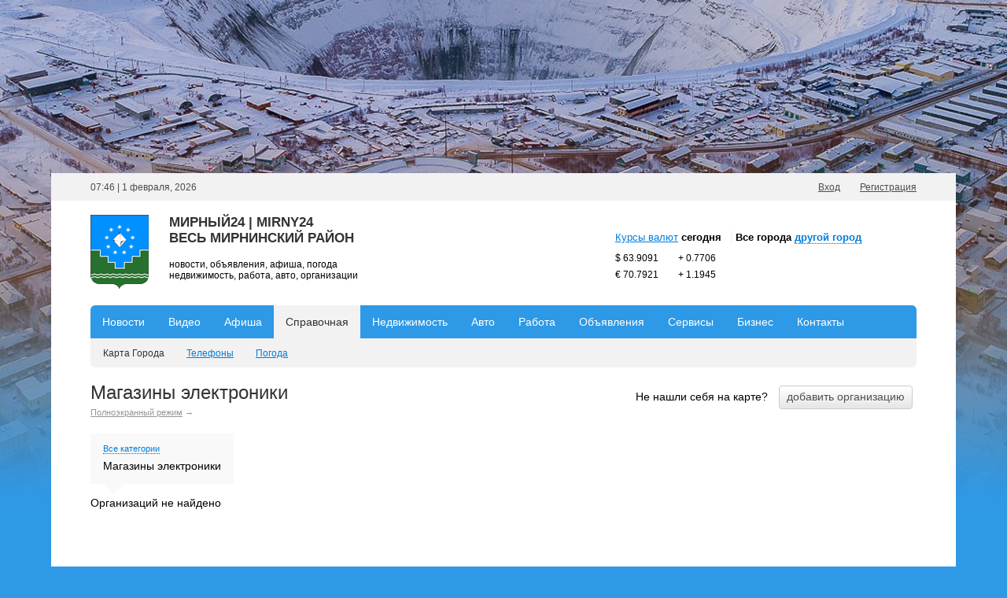

--- FILE ---
content_type: text/html; charset=UTF-8
request_url: https://mirny24.ru/map/magaziny/magaziny-elektroniki
body_size: 12580
content:
<!DOCTYPE html PUBLIC "-//W3C//DTD XHTML 1.0 Transitional//EN" "http://www.w3.org/TR/xhtml1/DTD/xhtml1-transitional.dtd">
<html xmlns="http://www.w3.org/1999/xhtml" xmlns:fb="http://ogp.me/ns/fb#">
<head>
<meta http-equiv="Content-Type" content="text/html; charset=utf-8" />
<title>Магазины электроники на карте | Мирный24 - весь Мирнинский район</title>
<meta name="keywords" lang="ru" content="магазины электроники, бытовая техника, аудиотехника, видеотехника, продажа бытовой техники, магазины мобильной электроники" />
<meta name="description" lang="ru" content="Магазины электроники, бытовая техника, аудиотехника, видеотехника, продажа бытовой техники, магазины мобильной электроники Города, режим работы, схема проезда, адреса и телефоны, фотогалерея, видео, о" />
<link rel="canonical" href="https://mirny24.ru/map/magaziny/magaziny-elektroniki" />
<meta http-equiv="Content-Language" content="ru" />
<meta name="robots" content="index, follow" />
<link rel="shortcut icon" href="/favicon.ico" type="image/x-icon">
<link rel="stylesheet" type="text/css" href="https://mirny24.ru/css/main.css?v=7" media="screen" />
<link rel="stylesheet" href="https://maxcdn.bootstrapcdn.com/font-awesome/4.2.0/css/font-awesome.min.css" media="all" type="text/css" />
<!--[if lt IE 8]><link rel="stylesheet" type="text/css" href="https://mirny24.ru/css/ie.css"><![endif]-->
<!--[if IE 8]><link rel="stylesheet" type="text/css" href="https://mirny24.ru/css/ie8.css"><![endif]-->
<!--[if IE 6]>
<link rel="stylesheet" type="text/css" href="https://mirny24.ru/css/ie6.css">
<script src="https://mirny24.ru/js/pngfix/DD_belatedPNG.js"></script>
<script type="text/javascript">DD_belatedPNG.fix('img, .l, .r, .b-banner-r li.active .b-banner-ar');</script>
<![endif]-->
<link rel="stylesheet" type="text/css" href="https://mirny24.ru/css/safari.css" media="screen" /><link rel="stylesheet" type="text/css" href="https://mirny24.ru/css/chrome.css" media="screen" /><link rel="stylesheet" href="https://mirny24.ru/css/custom.css" type="text/css" /></head>
<body class="q0" style="background: #2e99e6 url(https://mirny24.ru/files/bnnrs/7bb964a943.jpg) top center no-repeat; ">
    <div class="bannerTop100 mb10" style="height: 200px;">
        <div class="banner"><div style="display:none;" ><img src="https://mirny24.ru/bn/show/7" width="1" height="1" alt="" /></div></div>
    </div>
<div class="whiteBg">
    <div class="top-line w1150">
        <div class="wrapper">
            <p class="top-date">07:46 | 1 февраля, 2026</p>
            <ul class="upane">
                                    <li><a href="https://mirny24.ru/user/login" id="popup-login-link" onclick="return false;">Вход</a></li>
                    <li><a href="https://mirny24.ru/user/register" id="popup-reg-link" onclick="return false;">Регистрация</a></li>
                            </ul>
            <div class="clear"></div>
        </div>
    </div>
    <div id="content" class="wrapper">
        <div class="page">
            <!--start header -->
<div class="header">
    <div class="logo">
		<img src="/img/logo3.jpg" style="display:none;">
        <a href="https://mirny24.ru/" class="title">Мирный24 | Mirny24<br/>Весь Мирнинский район</a><br>
		<div class="subt">новости, объявления, афиша, погода<br>недвижимость, работа, авто, организации</div>
    </div>
    <div class="weather-top">
                <div class="weather-town">
            <div class="city left" id="popup-city-header-current" data-reload="1">Все города</div>
            <div class="other left">
                <a href="#" id="popup-city-header-link">другой город</a>
                <div class="popup-town displaynone" id="popup-city-header">
                    <ul>
                                                    <li>
                                <a href="https://mirny24.ru/map/magaziny/magaziny-elektroniki" data-id="0"  class="active">Все города</a>
                            </li>
                                                    <li>
                                <a href="https://mirny24.ru/map/magaziny/magaziny-elektroniki" data-id="15" >г. Мирный</a>
                            </li>
                                                    <li>
                                <a href="https://mirny24.ru/map/magaziny/magaziny-elektroniki" data-id="17" >п. Айхал</a>
                            </li>
                                                    <li>
                                <a href="https://mirny24.ru/map/magaziny/magaziny-elektroniki" data-id="20" >п. Алмазный</a>
                            </li>
                                                    <li>
                                <a href="https://mirny24.ru/map/magaziny/magaziny-elektroniki" data-id="19" >п. Светлый</a>
                            </li>
                                                    <li>
                                <a href="https://mirny24.ru/map/magaziny/magaziny-elektroniki" data-id="16" >г. Удачный</a>
                            </li>
                                                    <li>
                                <a href="https://mirny24.ru/map/magaziny/magaziny-elektroniki" data-id="18" >п. Чернышевский</a>
                            </li>
                                            </ul>
                </div>
            </div>
            <div class="clear"></div>
        </div>
        <div class="weather-headblock lower" id="weather-headblock">
                    </div>
    </div>
    <div class="currency">
                            <table>
                        <thead>
                        <tr>
                            <td class="today"><a href="https://mirny24.ru/business/rates">Курсы валют</a></td>
                            <td>&nbsp;<b>сегодня</b></td>
                        </tr>
                        </thead>
                        <tbody>
                                                <tr>
                            <td class="f12">&#36; 63.9091</td>
                            <td class="dynamic f12"><span>+</span> 0.7706</td>
                        </tr>
                                                <tr>
                            <td class="f12">&#8364; 70.7921</td>
                            <td class="dynamic f12"><span>+</span> 1.1945</td>
                        </tr>
                                                </tbody>
                    </table>
                </div>
        <div class="clear"></div>
    <div class="nav" id="header-main-menu">
                <div class="nav-top">
            <div class="top"><span class="left">&nbsp;</span><span class="right">&nbsp;</span><div class="clear"></div></div>
            <ul>
                               <li><a href="https://mirny24.ru/news/" class="" rel="news">Новости</a></li>
                                <li><a href="https://mirny24.ru/video/" class="" rel="video">Видео</a></li>
                                <li><a href="https://mirny24.ru/afisha/" class="" rel="afisha">Афиша</a></li>
                                <li class="active"><a href="https://mirny24.ru/map/" class="" rel="map">Справочная</a></li>
                                <li><a href="https://mirny24.ru/realty/" class="" rel="realty">Недвижимость</a></li>
                                <li><a href="https://mirny24.ru/auto/" class="" rel="auto">Авто</a></li>
                                <li><a href="https://mirny24.ru/" class="" rel="job">Работа</a></li>
                                <li><a href="https://mirny24.ru/board/" class="" rel="bbs">Объявления</a></li>
                                <li><a href="https://mirny24.ru/services/voting" class="" rel="services">Сервисы</a></li>
                                <li><a href="https://mirny24.ru/business/banks" class="" rel="business">Бизнес</a></li>
                                <li><a href="https://mirny24.ru/contact" class="nosub" rel="107">Контакты</a></li>
                            </ul>
        </div>
        <div class="nav-sub">
                            <ul class="hm-news" style="display:none;">                        <li><a href="https://mirny24.ru/news/">Лента новостей</a></li>
                                            <li><a href="https://mirny24.ru/reports/">Фоторепортажи</a></li>
                                            <li><a href="https://mirny24.ru/company/">Новости компаний</a></li>
                                            <li><a href="https://mirny24.ru/articles/">Статьи</a></li>
                                    </ul>
                            <ul class="hm-video" style="display:none;">                        <li><a href="https://mirny24.ru/video/">Все видеозаписи</a></li>
                                            <li><a href="https://mirny24.ru/video/novosti/">Новости</a></li>
                                            <li><a href="https://mirny24.ru/video/intervju/">Интервью</a></li>
                                            <li><a href="https://mirny24.ru/video/sobytija/">События</a></li>
                                    </ul>
                            <ul class="hm-afisha" style="display:none;">                        <li><a href="https://mirny24.ru/afisha/">Все события</a></li>
                                            <li><a href="https://mirny24.ru/afisha/movie/">Кино</a></li>
                                            <li><a href="https://mirny24.ru/afisha/theater/">Театр</a></li>
                                            <li><a href="https://mirny24.ru/afisha/exhibition/">Выставки</a></li>
                                            <li><a href="https://mirny24.ru/afisha/concert/">Концерты</a></li>
                                            <li><a href="https://mirny24.ru/afisha/activity/">Мероприятия</a></li>
                                            <li><a href="https://mirny24.ru/afisha/sport/">Спорт</a></li>
                                            <li><a href="https://mirny24.ru/afisha/party/">Вечеринки</a></li>
                                            <li><a href="https://mirny24.ru/afisha/circus/">Цирк</a></li>
                                    </ul>
                            <ul class="hm-map">                        <li class="active"><a href="https://mirny24.ru/map/">Карта Города</a></li>
                                            <li><a href="https://mirny24.ru/map/phones/">Телефоны</a></li>
                                            <li><a href="https://mirny24.ru/weather">Погода</a></li>
                                    </ul>
                            <ul class="hm-realty" style="display:none;">                        <li><a href="https://mirny24.ru/realty/">Поиск объявлений</a></li>
                                            <li><a href="https://mirny24.ru/realty/agents">Агентства недвижимости</a></li>
                                    </ul>
                            <ul class="hm-auto" style="display:none;">                        <li><a href="https://mirny24.ru/auto/">Поиск объявлений</a></li>
                                            <li><a href="https://mirny24.ru/auto/salons">Автосалоны</a></li>
                                    </ul>
                            <ul class="hm-job" style="display:none;">                        <li><a href="https://mirny24.ru/">Поиск вакансий и резюме</a></li>
                                            <li><a href="https://mirny24.ru/vacancy/">Банк вакансий</a></li>
                                            <li><a href="https://mirny24.ru/resume/">Банк резюме</a></li>
                                            <li><a href="https://mirny24.ru/agents">Агентства</a></li>
                                    </ul>
                            <ul class="hm-bbs" style="display:none;">                        <li><a href="https://mirny24.ru/board/">Поиск объявлений</a></li>
                                    </ul>
                            <ul class="hm-services" style="display:none;">                        <li><a href="https://mirny24.ru/services/voting">Опросы</a></li>
                                    </ul>
                            <ul class="hm-business" style="display:none;">                        <li><a href="https://mirny24.ru/business/banks">Банки</a></li>
                                            <li><a href="https://mirny24.ru/business/rates">Курсы валют</a></li>
                                    </ul>
                            <ul class="hm-107" style="display:none;">                </ul>
                        <div class="clear"></div>
            <div class="bottom"><span class="left">&nbsp;</span><span class="right">&nbsp;</span></div>
        </div>
    <div class="clear"></div>
    </div>
</div>
<!--end header -->            <div class="center-area">
                            <div class="leftblock">
					<div class="alert-popup" id="j-alert-global" style="display: none;">
    <div class="alert-popup__content">
        <div class="alert j-wrap">
            <button type="button" class="close"><i class="fa fa-times"></i></button>
            <div class="alert-title j-title"></div>
            <p class="alert-message j-message"></p>
        </div>
    </div>
</div>                     <div class="h1-wrap relative mb30">
        <h1 class="left" id="items_map_h1">Магазины электроники</h1>
        <div class="add-org-btn">
            Не нашли себя на карте?            <div class="btn ml10"><input type="button" onclick="location = 'https://mirny24.ru/map/'" value="добавить организацию"><i></i></div>
            <div class="clear"></div>
        </div>
        <div class="clear"></div>
                    <div class="f11" style="position: absolute; top:50px;"><a href="https://mirny24.ru/map/full/magaziny/magaziny-elektroniki" class="grey">Полноэкранный режим</a> <span class="grey">&rarr;</span></div>
            </div>
    <div class="information mb10">
                <div class="inform-nav" id="items_map_block" style="width: 330px;">
            <div class="inform-att mb15 mt10">
                <div class="items_map_inform cat0" style="display: none;">Воспользуйтесь категориями, чтобы вывести на карту нужные вам организации</div>
                <div class="items_map_inform cat1">
                    <span><a href="https://mirny24.ru/map/" onclick="return itemsMap.onFilter({cat:0,q:'',h1:'Карта'});" class="ajax">Все категории</a></span>
                    <br /><span class="f14">Магазины электроники</span>
                </div>
                <i></i>
            </div>
            <div class="map-items" id="items_map_items">
                 <span>Организаций не найдено</span>
            </div>
            
            <div id="items_map_cats" style="display: none;">
                <ul class="inform-nav-in">
                                        <li >
                        <span onclick="$(this).next().toggle().end().parent().toggleClass('active');">Авто <i></i></span>
                        <ul style="display: none;">
                                                        <li><a href="https://mirny24.ru/map/avto/avtozapchasti">Автозапчасти</a></li>
                                                        <li><a href="https://mirny24.ru/map/avto/avtomagaziny">Автомагазины</a></li>
                                                        <li><a href="https://mirny24.ru/map/avto/avtomojki">Автомойки</a></li>
                                                        <li><a href="https://mirny24.ru/map/avto/avtosalony">Автосалоны</a></li>
                                                        <li><a href="https://mirny24.ru/map/avto/avtoservisy-avtotehcentry">Автосервисы, автотехцентры</a></li>
                                                        <li><a href="https://mirny24.ru/map/avto/avtostojanki-parkingi">Автостоянки, паркинги</a></li>
                                                        <li><a href="https://mirny24.ru/map/avto/avtoshkoly">Автошколы</a></li>
                                                        <li><a href="https://mirny24.ru/map/avto/azs">АЗС</a></li>
                                                        <li><a href="https://mirny24.ru/map/avto/gai-gibdd">ГАИ, ГИБДД</a></li>
                                                        <li><a href="https://mirny24.ru/map/avto/mreo">МРЭО</a></li>
                                                        <li><a href="https://mirny24.ru/map/avto/shinomontazh">Шиномонтаж</a></li>
                                                    </ul>
                    </li>
                                        <li >
                        <span onclick="$(this).next().toggle().end().parent().toggleClass('active');">Государство и общество <i></i></span>
                        <ul style="display: none;">
                                                        <li><a href="https://mirny24.ru/map/gosudarstvo-i-obshhestvo/vojenkomaty-komissariaty">Военкоматы, комиссариаты</a></li>
                                                        <li><a href="https://mirny24.ru/map/gosudarstvo-i-obshhestvo/nalogovyje-inspekcii-sluzhby">Налоговые инспекции, службы</a></li>
                                                        <li><a href="https://mirny24.ru/map/gosudarstvo-i-obshhestvo/zagsy">ЗАГСы</a></li>
                                                        <li><a href="https://mirny24.ru/map/gosudarstvo-i-obshhestvo/organy-vlasti">Органы власти</a></li>
                                                        <li><a href="https://mirny24.ru/map/gosudarstvo-i-obshhestvo/pensionnyje-fondy">Пенсионные фонды</a></li>
                                                        <li><a href="https://mirny24.ru/map/gosudarstvo-i-obshhestvo/otdelenija-policii">Отделения полиции</a></li>
                                                        <li><a href="https://mirny24.ru/map/gosudarstvo-i-obshhestvo/pasportno-vizovyje-sluzhby">Паспортно-визовые службы</a></li>
                                                        <li><a href="https://mirny24.ru/map/gosudarstvo-i-obshhestvo/sanepidemstancii">Санэпидемстанции</a></li>
                                                        <li><a href="https://mirny24.ru/map/gosudarstvo-i-obshhestvo/sudebnyje-pristavy">Судебные приставы</a></li>
                                                        <li><a href="https://mirny24.ru/map/gosudarstvo-i-obshhestvo/centry-zanatosti">Центры занятости</a></li>
                                                    </ul>
                    </li>
                                        <li >
                        <span onclick="$(this).next().toggle().end().parent().toggleClass('active');">Отдых и развлечения <i></i></span>
                        <ul style="display: none;">
                                                        <li><a href="https://mirny24.ru/map/otdyh-i-razvlechenija/akvaparki">Аквапарки</a></li>
                                                        <li><a href="https://mirny24.ru/map/otdyh-i-razvlechenija/biljard">Бильярд</a></li>
                                                        <li><a href="https://mirny24.ru/map/otdyh-i-razvlechenija/bouling">Боулинг</a></li>
                                                        <li><a href="https://mirny24.ru/map/otdyh-i-razvlechenija/vystavki">Выставки</a></li>
                                                        <li><a href="https://mirny24.ru/map/otdyh-i-razvlechenija/dvorcy-i-doma-kultury">Дворцы и дома культуры</a></li>
                                                        <li><a href="https://mirny24.ru/map/otdyh-i-razvlechenija/zony-otdyha">Зоны отдыха</a></li>
                                                        <li><a href="https://mirny24.ru/map/otdyh-i-razvlechenija/zooparki">Зоопарки</a></li>
                                                        <li><a href="https://mirny24.ru/map/otdyh-i-razvlechenija/kinoteatry">Кинотеатры</a></li>
                                                        <li><a href="https://mirny24.ru/map/otdyh-i-razvlechenija/muzei">Музеи</a></li>
                                                        <li><a href="https://mirny24.ru/map/otdyh-i-razvlechenija/nochnyje-kluby">Ночные клубы</a></li>
                                                        <li><a href="https://mirny24.ru/map/otdyh-i-razvlechenija/razvlekatelnyje-centry">Развлекательные центры</a></li>
                                                        <li><a href="https://mirny24.ru/map/otdyh-i-razvlechenija/restorany-kafe-bary">Рестораны, кафе, бары</a></li>
                                                        <li><a href="https://mirny24.ru/map/otdyh-i-razvlechenija/teatry">Театры, цирки</a></li>
                                                    </ul>
                    </li>
                                        <li class="active">
                        <span onclick="$(this).next().toggle().end().parent().toggleClass('active');">Магазины <i></i></span>
                        <ul >
                                                        <li><a href="https://mirny24.ru/map/magaziny/gipermarkety">Гипермаркеты</a></li>
                                                        <li><a href="https://mirny24.ru/map/magaziny/detskije-magaziny">Детские магазины</a></li>
                                                        <li><a href="https://mirny24.ru/map/magaziny/knizhnyje-magaziny">Книжные магазины</a></li>
                                                        <li><a href="https://mirny24.ru/map/magaziny/kompjuternyje-magaziny">Компьютерные магазины</a></li>
                                                        <li><a href="https://mirny24.ru/map/magaziny/magaziny-mebeli">Магазины мебели</a></li>
                                                        <li><a href="https://mirny24.ru/map/magaziny/magaziny-odezhdy-i-obuvi">Магазины одежды и обуви</a></li>
                                                        <li><a href="https://mirny24.ru/map/magaziny/magaziny-produktov">Магазины продуктов</a></li>
                                                        <li><a href="https://mirny24.ru/map/magaziny/magaziny-khoztovarov">Магазины хозтоваров</a></li>
                                                        <li><a href="https://mirny24.ru/map/magaziny/magaziny-elektroniki">Магазины электроники</a></li>
                                                        <li><a href="https://mirny24.ru/map/magaziny/parfumernyje-magaziny">Парфюмерные магазины</a></li>
                                                        <li><a href="https://mirny24.ru/map/magaziny/ohotnichi-i-rybolovnyje-magaziny">Охотничьи и рыболовные магазины</a></li>
                                                        <li><a href="https://mirny24.ru/map/magaziny/rynki">Рынки</a></li>
                                                        <li><a href="https://mirny24.ru/map/magaziny/sportivnyje-magaziny">Спортивные магазины</a></li>
                                                        <li><a href="https://mirny24.ru/map/magaziny/supermarkety">Супермаркеты</a></li>
                                                        <li><a href="https://mirny24.ru/map/magaziny/torgovyje-centry">Торговые центры</a></li>
                                                        <li><a href="https://mirny24.ru/map/magaziny/cvetochnyje-magaziny">Цветочные магазины</a></li>
                                                    </ul>
                    </li>
                                        <li >
                        <span onclick="$(this).next().toggle().end().parent().toggleClass('active');">Красота и здоровье <i></i></span>
                        <ul style="display: none;">
                                                        <li><a href="https://mirny24.ru/map/krasota-i-zdorovje/apteki">Аптеки</a></li>
                                                        <li><a href="https://mirny24.ru/map/krasota-i-zdorovje/bolnicy">Больницы</a></li>
                                                        <li><a href="https://mirny24.ru/map/krasota-i-zdorovje/zhenskije-konsultacii">Женские консультации</a></li>
                                                        <li><a href="https://mirny24.ru/map/krasota-i-zdorovje/kliniki">Клиники</a></li>
                                                        <li><a href="https://mirny24.ru/map/krasota-i-zdorovje/medicinskije-centry">Медицинские центры</a></li>
                                                        <li><a href="https://mirny24.ru/map/krasota-i-zdorovje/parikmaherskije">Парикмахерские</a></li>
                                                        <li><a href="https://mirny24.ru/map/krasota-i-zdorovje/polikliniki">Поликлиники</a></li>
                                                        <li><a href="https://mirny24.ru/map/krasota-i-zdorovje/rodilnyje-doma">Родильные дома</a></li>
                                                        <li><a href="https://mirny24.ru/map/krasota-i-zdorovje/salony-krasoty">Салоны красоты</a></li>
                                                        <li><a href="https://mirny24.ru/map/krasota-i-zdorovje/ckoraja-pomoshh">Cкорая помощь</a></li>
                                                    </ul>
                    </li>
                                        <li >
                        <span onclick="$(this).next().toggle().end().parent().toggleClass('active');">Услуги <i></i></span>
                        <ul style="display: none;">
                                                        <li><a href="https://mirny24.ru/map/uslugi/avarijnyje-sluzhby">Аварийные службы</a></li>
                                                        <li><a href="https://mirny24.ru/map/uslugi/atelje-po-poshivu-odezhdy">Ателье по пошиву одежды</a></li>
                                                        <li><a href="https://mirny24.ru/map/uslugi/kommunalnyje-sluzhby">Коммунальные службы</a></li>
                                                        <li><a href="https://mirny24.ru/map/uslugi/lombardy">Ломбарды</a></li>
                                                        <li><a href="https://mirny24.ru/map/uslugi/notarialnyje-uslugi">Нотариальные услуги</a></li>
                                                        <li><a href="https://mirny24.ru/map/uslugi/poligraficheskije-uslugi">Полиграфические услуги</a></li>
                                                        <li><a href="https://mirny24.ru/map/uslugi/prachechnyje">Прачечные</a></li>
                                                        <li><a href="https://mirny24.ru/map/uslugi/ritualnyje-uslugi">Ритуальные услуги</a></li>
                                                        <li><a href="https://mirny24.ru/map/uslugi/taksi">Такси</a></li>
                                                        <li><a href="https://mirny24.ru/map/uslugi/fotouslugi">Фотоуслуги</a></li>
                                                        <li><a href="https://mirny24.ru/map/uslugi/himchistki">Химчистки</a></li>
                                                        <li><a href="https://mirny24.ru/map/uslugi/juridicheskije-uslugi">Юридические услуги</a></li>
                                                        <li><a href="https://mirny24.ru/map/uslugi/kadrovyje-agenstva">Кадровые агентства</a></li>
                                                    </ul>
                    </li>
                                        <li >
                        <span onclick="$(this).next().toggle().end().parent().toggleClass('active');">Спорт и фитнес <i></i></span>
                        <ul style="display: none;">
                                                        <li><a href="https://mirny24.ru/map/sport-i-fitnes/bani-i-sauny">Бани и сауны</a></li>
                                                        <li><a href="https://mirny24.ru/map/sport-i-fitnes/bassejny">Бассейны</a></li>
                                                        <li><a href="https://mirny24.ru/map/sport-i-fitnes/sportivnyje-kompleksy">Спортивные комплексы</a></li>
                                                        <li><a href="https://mirny24.ru/map/sport-i-fitnes/stadiony">Стадионы</a></li>
                                                        <li><a href="https://mirny24.ru/map/sport-i-fitnes/fitnes-kluby">Фитнес-клубы</a></li>
                                                    </ul>
                    </li>
                                        <li >
                        <span onclick="$(this).next().toggle().end().parent().toggleClass('active');">Образование <i></i></span>
                        <ul style="display: none;">
                                                        <li><a href="https://mirny24.ru/map/obrazovanije/biblioteki">Библиотеки</a></li>
                                                        <li><a href="https://mirny24.ru/map/obrazovanije/vuzy">Вузы</a></li>
                                                        <li><a href="https://mirny24.ru/map/obrazovanije/detskije-sady">Детские сады</a></li>
                                                        <li><a href="https://mirny24.ru/map/obrazovanije/kolledzhi-licei">Колледжи, лицеи, гимназии</a></li>
                                                        <li><a href="https://mirny24.ru/map/obrazovanije/shkoly">Школы</a></li>
                                                    </ul>
                    </li>
                                        <li >
                        <span onclick="$(this).next().toggle().end().parent().toggleClass('active');">Туризм <i></i></span>
                        <ul style="display: none;">
                                                        <li><a href="https://mirny24.ru/map/turizm/avia--i-zhd-bilety">Авиа- и ж/д билеты</a></li>
                                                        <li><a href="https://mirny24.ru/map/turizm/gostinicy">Гостиницы</a></li>
                                                        <li><a href="https://mirny24.ru/map/turizm/doma-otdyha">Дома отдыха</a></li>
                                                        <li><a href="https://mirny24.ru/map/turizm/posolstva-konsulstva">Посольства, консульства</a></li>
                                                        <li><a href="https://mirny24.ru/map/turizm/turoperatory">Туроператоры</a></li>
                                                        <li><a href="https://mirny24.ru/map/turizm/turfirmy">Турфирмы</a></li>
                                                    </ul>
                    </li>
                                        <li >
                        <span onclick="$(this).next().toggle().end().parent().toggleClass('active');">Недвижимость и строительство <i></i></span>
                        <ul style="display: none;">
                                                        <li><a href="https://mirny24.ru/map/nedvizhimost-i-stroitelstvo/agentstva-nedvizhimosti">Агентства недвижимости</a></li>
                                                        <li><a href="https://mirny24.ru/map/nedvizhimost-i-stroitelstvo/arenda-kvartir-i-ofisov">Аренда квартир и офисов</a></li>
                                                        <li><a href="https://mirny24.ru/map/nedvizhimost-i-stroitelstvo/dveri-okna">Двери, окна</a></li>
                                                        <li><a href="https://mirny24.ru/map/nedvizhimost-i-stroitelstvo/stroitelnyje-kompanii">Строительные компании</a></li>
                                                        <li><a href="https://mirny24.ru/map/nedvizhimost-i-stroitelstvo/stroitelnyje-magaziny">Строительные магазины</a></li>
                                                    </ul>
                    </li>
                                        <li >
                        <span onclick="$(this).next().toggle().end().parent().toggleClass('active');">Финансы <i></i></span>
                        <ul style="display: none;">
                                                        <li><a href="https://mirny24.ru/map/finansy/banki">Банки</a></li>
                                                        <li><a href="https://mirny24.ru/map/finansy/bankomaty">Банкоматы</a></li>
                                                        <li><a href="https://mirny24.ru/map/finansy/obmen-valut">Обмен валют</a></li>
                                                    </ul>
                    </li>
                                        <li >
                        <span onclick="$(this).next().toggle().end().parent().toggleClass('active');">Транспорт <i></i></span>
                        <ul style="display: none;">
                                                        <li><a href="https://mirny24.ru/map/transport/avtovokzaly">Автовокзалы</a></li>
                                                        <li><a href="https://mirny24.ru/map/transport/aeroporty">Аэропорты</a></li>
                                                        <li><a href="https://mirny24.ru/map/transport/zheleznodorozhnyje-vokzaly">Железнодорожные вокзалы</a></li>
                                                        <li><a href="https://mirny24.ru/map/transport/rechnyje-i-morskije-vokzaly">Речные и морские вокзалы</a></li>
                                                    </ul>
                    </li>
                                        <li >
                        <span onclick="$(this).next().toggle().end().parent().toggleClass('active');">Связь <i></i></span>
                        <ul style="display: none;">
                                                        <li><a href="https://mirny24.ru/map/svaz/internet-kafe">Интернет-кафе</a></li>
                                                        <li><a href="https://mirny24.ru/map/svaz/operatory-sotovoj-svazi">Операторы сотовой связи</a></li>
                                                        <li><a href="https://mirny24.ru/map/svaz/pochta-telegraf">Почта, телеграф</a></li>
                                                        <li><a href="https://mirny24.ru/map/svaz/provajdery">Провайдеры</a></li>
                                                        <li><a href="https://mirny24.ru/map/svaz/salony-svazi">Салоны связи</a></li>
                                                        <li><a href="https://mirny24.ru/map/svaz/internet-portaly">Интернет-порталы</a></li>
                                                    </ul>
                    </li>
                                        <li >
                        <span onclick="$(this).next().toggle().end().parent().toggleClass('active');">Домашние животные <i></i></span>
                        <ul style="display: none;">
                                                        <li><a href="https://mirny24.ru/map/domashnije-zhivotnyje/veterinarnyje-apteki">Ветеринарные аптеки</a></li>
                                                        <li><a href="https://mirny24.ru/map/domashnije-zhivotnyje/veterinarnyje-kliniki">Ветеринарные клиники</a></li>
                                                        <li><a href="https://mirny24.ru/map/domashnije-zhivotnyje/zoosalony">Зоосалоны</a></li>
                                                    </ul>
                    </li>
                                        <li >
                        <span onclick="$(this).next().toggle().end().parent().toggleClass('active');">Без категории <i></i></span>
                        <ul style="display: none;">
                                                        <li><a href="https://mirny24.ru/map/bez-kategorii/bez-kategorii2">Без категории</a></li>
                                                    </ul>
                    </li>
                                    </ul>
                <br />
                <div class="search">
                    <form action="" method="get">
                        <ul><li>Поиск организации</li></ul>
                        <div class="inp"><input type="text" placeholder="я ищу ..." name="q" maxlength="30" id="items_map_search" /><i></i></div>
                        <div class="btn"><input type="submit" value="Найти" onclick="return itemsMap.onSearch(this);" /><i></i></div>
                    </form>
                </div>
            </div>
            
        </div>
                <div class="inform-map relative">
            <div style="width: 705px; height:601px;" id="items_map_map"></div>
        </div>
                <div class="clear"></div>
            </div>


<script type="text/javascript">
</script>                </div>
                <div class="rightblock">
                                                                         </div>
                <div class="clear"></div>
                        </div>
        </div>
    </div>
    <div id="bffcity-pay"></div>
<div id="fb-root" style="line-height: 1px;"></div>
<div class="popup displaynone" id="popup-login" style="width: 500px; margin-left: -250px;">  
    <div class="popup-title">Авторизация</div>
    <div class="error" style="display: none;"></div>
    <div class="close"><span>x</span> <a href="#" class="close">закрыть</a></div>
    <div class="content-popup">
        <form method="get" action="">
        <table class="t-popup" style="margin-left: 35px;">
            <tr>
                <td>Email или логин</td>
                <td><div class="inp inp-w3"><input type="text" name="login" tabindex="1" /><i></i></div></td>
            </tr>
            <tr>
                <td>Пароль</td>
                <td>
                    <div class="left inp inp-w3">
                        <input type="password" name="pass" class="type-password" autocomplete="off" tabindex="2" />
                        <input type="text" name="" class="type-password-mirror j-ilovebots" autocomplete="off" autocapitalize="off" tabindex="2" style="display: none;" />
                        <i></i>
                    </div>
                    <a class="left eye eye-active" href="#"></a>
                    <div class="clear"></div>
                    <a class="f11" href="https://mirny24.ru/user/forgot">Забыли?</a>
                </td>
            </tr>            
            <tr>
                <td></td>
                <td>
                    <p class="mb15"> <label tabindex="3"><input type="checkbox" name="remember" tabindex="3" autocomplete="off" /> запомните меня</label></p>
                    <div class="btn mr10 left"><input type="submit" value="войти" tabindex="4" /><i></i></div>
                    <div class="left"><a href="#" class="close">отмена</a></div>
                </td>
            </tr>
        </table>
        </form>
        <div class="popup-soc">
            <h3>войти через социальные сети</h3>
            <ul>
                                                    <li class="soc-vk"><a href="#" class="j-u-login-social-btn" data="{provider:'vkontakte',w:820,h:450}" onclick="return false;" ></a></li>
                                    <li class="soc-od"><a href="#" class="j-u-login-social-btn" data="{provider:'odnoklassniki',w:820,h:400}" onclick="return false;" ></a></li>
                                            </ul>
        </div>    
    </div>
</div>                             

<div class="popup displaynone" id="popup-reg">
    <div class="popup-title">Регистрация на сайте</div>
    <div class="error" style="display: none;"></div>
    <div class="close"><span>x</span> <a href="#" class="close">закрыть</a></div>
    <div class="content-popup">
    <form method="get" action="">
    <table class="t-popup">
        <tr>
            <td>Email</td>
            <td><div class="inp inp-w3"><input type="email" name="email" tabindex="3" autocomplete="off" /><i></i></div></td>
        </tr>
        <tr>
            <td>Пароль</td>
            <td>
                <div class="left">
                    <div class="inp inp-w3">
                        <input type="password" name="pass" class="type-password" tabindex="4" maxlength="50" autocomplete="off" />
                        <input type="text" name="" class="type-password-mirror j-ilovebots" tabindex="4" maxlength="50" autocomplete="off" autocapitalize="off" style="display: none;" />
                        <i></i>
                    </div>
                    <span class="grey f12">Не может быть менее 6ти символов</span>
                </div>
                <a class="left eye eye-active" href="#"></a>
                <div class="clear"></div>
            </td>
        </tr>
                <tr>
            <td>Введите результат</td>
            <td><div style="height: 30px; width: 110px;" class="left captcha-img"></div> <div class="inp inp-w4"><input type="text" name="captcha" autocomplete="off" tabindex="5" maxlength="20" pattern="[0-9]*" /><i></i></div></td>
        </tr>
                        <tr>
            <td></td>
            <td><label><input type="checkbox" name="agree" tabindex="6" autocomplete="off" /> <span class="f11">Я согласен с <a  href="/polzovatelskoe-soglashenie.html">пользовательским соглашением</a></span></label></td>
        </tr>
                <tr>
            <td></td>
            <td colspan="2">
                <div class="btn mr10 left"><input type="submit" value="регистрация" tabindex="7" /><i></i></div>
                <div class="left"><a href="#" class="close">отмена</a></div>
            </td>
        </tr>       
    </table>
    </form> 
    <div class="popup-soc">
            <h3>быстрая регистрация через социальные сети</h3>
            <ul>
                                    <li class="soc-vk"><a href="#" class="j-u-login-social-btn"  data="{provider:'vkontakte',w:820,h:450}" onclick="return false;" ></a></li>
                                    <li class="soc-od"><a href="#" class="j-u-login-social-btn"  data="{provider:'odnoklassniki',w:820,h:400}" onclick="return false;" ></a></li>
                                            </ul>
        </div>    
    </div>
</div> 

<div class="popup displaynone" id="popup-reg-confirm" style="width: 600px; margin-left: -300px;"></div>

<script type="text/javascript">
</script>

<div class="footer">
    <div class="f-links w1150">
        <div class="wrapper">
            <table style="width: 100%;">
                <tr>
                                        <td>
                        <div class="b-f-links b-f-links-last">
                            <h3>Новости</h3>
                            <ul>
                                                                    <li><a href="https://mirny24.ru/news/">Лента новостей</a></li>
                                                                    <li><a href="https://mirny24.ru/reports/">Фоторепортажи</a></li>
                                                                    <li><a href="https://mirny24.ru/company/">Новости компаний</a></li>
                                                            </ul>
                        </div>
                    </td>
                                        <td>
                        <div class="b-f-links b-f-links-last">
                            <h3>Афиша</h3>
                            <ul>
                                                                    <li><a href="https://mirny24.ru/afisha/movie/">Кино</a></li>
                                                                    <li><a href="https://mirny24.ru/afisha/theater/">Театр</a></li>
                                                                    <li><a href="https://mirny24.ru/afisha/exhibition/">Выставки</a></li>
                                                                    <li><a href="https://mirny24.ru/afisha/concert/">Концерты</a></li>
                                                                    <li><a href="https://mirny24.ru/afisha/activity/">Мероприятия</a></li>
                                                                    <li><a href="https://mirny24.ru/afisha/sport/">Спорт</a></li>
                                                            </ul>
                        </div>
                    </td>
                                        <td>
                        <div class="b-f-links b-f-links-last">
                            <h3>Справочная</h3>
                            <ul>
                                                                    <li><a href="https://mirny24.ru/map/">Карта Города</a></li>
                                                                    <li><a href="https://mirny24.ru/map/phones/">Телефоны</a></li>
                                                                    <li><a href="https://mirny24.ru/weather">Погода</a></li>
                                                                    <li><a href="https://mirny24.ru/map/add.html">Добавить организацию</a></li>
                                                            </ul>
                        </div>
                    </td>
                                        <td>
                        <div class="b-f-links b-f-links-last">
                            <h3>Недвижимость</h3>
                            <ul>
                                                                    <li><a href="https://mirny24.ru/realty/">Поиск объявлений</a></li>
                                                                    <li><a href="https://mirny24.ru/realty/agents">Агентства недвижимости</a></li>
                                                                    <li><a href="https://mirny24.ru/realty/add">Добавить объявление</a></li>
                                                            </ul>
                        </div>
                    </td>
                                        <td>
                        <div class="b-f-links b-f-links-last">
                            <h3>Авто</h3>
                            <ul>
                                                                    <li><a href="https://mirny24.ru/auto/">Поиск объявлений</a></li>
                                                                    <li><a href="https://mirny24.ru/auto/salons">Автосалоны</a></li>
                                                                    <li><a href="https://mirny24.ru/auto/add">Добавить объявление</a></li>
                                                            </ul>
                        </div>
                    </td>
                                        <td>
                        <div class="b-f-links b-f-links-last">
                            <h3>Работа</h3>
                            <ul>
                                                                    <li><a href="https://mirny24.ru/vacancy/">Банк вакансий</a></li>
                                                                    <li><a href="https://mirny24.ru/resume/">Банк резюме</a></li>
                                                                    <li><a href="https://mirny24.ru/vacancy/add">Добавить вакансию</a></li>
                                                                    <li><a href="https://mirny24.ru/resume/add">Добавить резюме</a></li>
                                                            </ul>
                        </div>
                    </td>
                                        <td>
                        <div class="b-f-links b-f-links-last">
                            <h3>Объявления</h3>
                            <ul>
                                                                    <li><a href="https://mirny24.ru/board/">Поиск объявлений</a></li>
                                                                    <li><a href="https://mirny24.ru/board/add">Добавить объявление</a></li>
                                                            </ul>
                        </div>
                    </td>
                                        <td>
                        <div class="b-f-links b-f-links-last">
                            <h3>Бизнес</h3>
                            <ul>
                                                                    <li><a href="https://mirny24.ru/business/banks">Банки</a></li>
                                                                    <li><a href="https://mirny24.ru/business/rates">Курсы валют</a></li>
                                                            </ul>
                        </div>
                    </td>
                                    </tr>
            </table>
        </div>
    </div>
    <div class="wrapper">
        <ul class="f-links2">
                <li><a href="https://mirny24.ru/polzovatelskoe-soglashenie.html">Пользовательское соглашение</a></li>
                <li><a href="https://mirny24.ru/reklama.html">Реклама на сайте</a></li>
                <li><a href="https://mirny24.ru/services/sitemap">Карта сайта</a></li>
            </ul>
    <div class="copyrihgt">
        <p>© Мирный 24 | Mirny24.ru<br/>Портал Мирнинского района, Республика Саха (Якутия)</p>
<p>
<a href="https://vk.com/mirny24" target="_blank"><img src="/img/soc/vk.jpg"/></a>&nbsp;<a href="https://ok.ru/group/53887087608017" target="_blank"><img src="/img/soc/ok.jpg"/></a>&nbsp;<a href="https://www.instagram.com/mirny24.ru/" target="_blank"><img src="/img/soc/in.jpg"/></a>&nbsp;</p>    </div>
    <div class="counters">
        <div class="langs mb15">
                    </div>
        <ul>
                            <li><!--LiveInternet counter--><script type="text/javascript">
document.write("<a href='//www.liveinternet.ru/click' "+
"target=_blank><img src='//counter.yadro.ru/hit?t41.6;r"+
escape(document.referrer)+((typeof(screen)=="undefined")?"":
";s"+screen.width+"*"+screen.height+"*"+(screen.colorDepth?
screen.colorDepth:screen.pixelDepth))+";u"+escape(document.URL)+
";h"+escape(document.title.substring(0,150))+";"+Math.random()+
"' alt='' title='LiveInternet' "+
"border='0' width='31' height='31'><\/a>")
</script><!--/LiveInternet--></li>
                            <li><!-- Top.Mail.Ru counter -->
<script type="text/javascript">
var _tmr = window._tmr || (window._tmr = []);
_tmr.push({id: "2956313", type: "pageView", start: (new Date()).getTime()});
(function (d, w, id) {
  if (d.getElementById(id)) return;
  var ts = d.createElement("script"); ts.type = "text/javascript"; ts.async = true; ts.id = id;
  ts.src = "https://top-fwz1.mail.ru/js/code.js";
  var f = function () {var s = d.getElementsByTagName("script")[0]; s.parentNode.insertBefore(ts, s);};
  if (w.opera == "[object Opera]") { d.addEventListener("DOMContentLoaded", f, false); } else { f(); }
})(document, window, "tmr-code");
</script>
<noscript><div><img src="https://top-fwz1.mail.ru/counter?id=2956313;js=na" style="position:absolute;left:-9999px;" alt="Top.Mail.Ru" /></div></noscript>
<!-- /Top.Mail.Ru counter -->
<!-- Top.Mail.Ru logo -->
<a href="https://top-fwz1.mail.ru/jump?from=2956313">
<img src="https://top-fwz1.mail.ru/counter?id=2956313;t=295;l=1" height="31" width="38" alt="Top.Mail.Ru" style="border:0;" /></a>
<!-- /Top.Mail.Ru logo --></li>
                    </ul>
    </div>

        </div>
</div>


<!-- Yandex.Metrika counter --> <script type="text/javascript" > (function(m,e,t,r,i,k,a){m[i]=m[i]||function(){(m[i].a=m[i].a||[]).push(arguments)}; m[i].l=1*new Date();k=e.createElement(t),a=e.getElementsByTagName(t)[0],k.async=1,k.src=r,a.parentNode.insertBefore(k,a)}) (window, document, "script", "https://mc.yandex.ru/metrika/tag.js", "ym"); ym(47359651, "init", { clickmap:true, trackLinks:true, accurateTrackBounce:true, webvisor:true, trackHash:true }); </script> <noscript><div><img src="https://mc.yandex.ru/watch/47359651" style="position:absolute; left:-9999px;" alt="" /></div></noscript> <!-- /Yandex.Metrika counter -->
<!-- Yandex.Metrika counter --> <script type="text/javascript" > (function(m,e,t,r,i,k,a){m[i]=m[i]||function(){(m[i].a=m[i].a||[]).push(arguments)}; m[i].l=1*new Date();k=e.createElement(t),a=e.getElementsByTagName(t)[0],k.async=1,k.src=r,a.parentNode.insertBefore(k,a)}) (window, document, "script", "https://mc.yandex.ru/metrika/tag.js", "ym"); ym(47359651, "init", { clickmap:true, trackLinks:true, accurateTrackBounce:true, webvisor:true, trackHash:true }); </script> <noscript><div><img src="https://mc.yandex.ru/watch/47359651" style="position:absolute; left:-9999px;" alt="" /></div></noscript> <!-- /Yandex.Metrika counter -->
    <!-- end wrapper -->
</div>
<script type="text/javascript">//<![CDATA[
var app = {adm: false, host:'mirny24.ru', root: 'https://mirny24.ru', rootStatic: 'https://mirny24.ru', cookiePrefix: 'bff_', m: false, lng: 'ru',
    lang: {"form_btn_loading": "Подождите...","form_alert_errors": "При заполнении формы возникли следующие ошибки:","form_alert_required": "Заполните все отмеченные поля"},
    mapType: 'yandex',
    url: {"register": "https:\/\/mirny24.ru\/user\/register"}};
//]]></script>
<script src="https://mirny24.ru/js/bff/jquery/jquery.min.js" type="text/javascript" charset="utf-8"></script>
<script src="https://mirny24.ru/js/bff/bff.js" type="text/javascript" charset="utf-8"></script>
<script src="https://mirny24.ru/js/app.js?v=6" type="text/javascript" charset="utf-8"></script>
<script src="https://api-maps.yandex.ru/2.1/?lang=ru_RU&onerror=onYMapError&apikey=33f547f5-8583-4ec2-a5f3-96f622c2a2be" type="text/javascript" charset="utf-8"></script>
<script src="https://mirny24.ru/js/bff/maps/editor.js" type="text/javascript" charset="utf-8"></script>
<script src="https://mirny24.ru/js/history.js" type="text/javascript" charset="utf-8"></script>
<script type="text/javascript">
//<![CDATA[
var itemsMap = (function(){
    var $b, $informs, $cats, $items, $q;
    var $map, map, mapClusterer = null, mapMarkers, mapInfoWindow, itemsLoad = [];
    var cat_id = 57;
    var h = window.History, h4 = h.emulated.pushState, $doc = document;  
    if(h4) { var hash = h.getHash(); if(hash && hash.length>0 ) { $doc.location = '/' + hash; } }
    
    $(function(){
        $b = $('#items_map_block');
        $cats  = $('#items_map_cats', $b); 
        $informs = $('.items_map_inform', $b);
        $items = $('#items_map_items', $b); 
        $q = $('#items_map_search', $b);
        $map = $('#items_map_map');

        // init map
        map = app.map($map.get(0), '62.5410,113.979', function(){
            if (this.isYandex()) {
                mapClusterer = new ymaps.Clusterer({
                    preset: 'islands#blueClusterIcons',
                    clusterBalloonContentLayoutWidth: 400,
                    clusterBalloonContentLayoutHeight: 150,
                    clusterBalloonLeftColumnWidth:50,
                    clusterDisableClickZoom: false,
                    clusterBalloonItemContentLayout: ymaps.templateLayoutFactory.createClass('<div class="ballon_body" style="line-height: 20px;">{{ properties.balloonContentBody|raw }}</div>'),
                    zoomMargin: 15
                });
            } else if (this.isGoogle()) {
                mapInfoWindow = new google.maps.InfoWindow({maxWidth:300});
            }
            showItems(itemsLoad);
        }, {constrols:'search', zoom:13});

        $items.delegate('div.item', 'click', function(e){
            var t = $(e.target);
            if(t.length && !t.is('a')) {
                itemsMap.popupMarker(intval($(this).data('id')), false);
                return false;
            }
        });

        $(window).bind('statechange', function(e){
            var state = h.getState();
            if(!state.data || $.isEmptyObject(state.data)) {
                var url = (h4 ? h.getHash() : state.hash);
                return (url == '' ? $doc.location.reload() : $doc.location = url);
            }
            itemsMap.onFilter(state.data, false);
        });
    });
    
    function showItems(items)
    {
        if (map.isYandex())
        {
            var mapY = map.getMap();
            var itemsToCluster = [];

            mapClusterer.removeAll();
            mapY.geoObjects.remove(mapClusterer);
            mapMarkers = {};

            var j = 0;
            for(var i in items){
                var v = items[i];
                var n = (intval(i)+1);
                var balloonHtml=
                    '<a href="'+v.link+'"><b>'+v.t+'</b></a><br />'+
                    '<div class="mt5">'+ v.cttl+', '+v.adr+'</div>'+
                    (v.site ? '<div><a href="'+v.site_link+'" target="_blank" rel="nofollow">'+v.site+'</a></div>' : '')+
                    (v.ph ? '<div>'+v.ph+'</div>' : '')+
                    '<div>'+v.d+'</div>'+
                    '<div class="grey f11 mb5">'+v.cats.join(', ')+'</div>'+
                    '<span class="grey"><a href="'+v.link+'" class="grey">Подробнее</a> &rarr;</span>';

                mapMarkers[intval(v.id)] = itemsToCluster[j++] = new ymaps.Placemark([parseFloat(v.lat),parseFloat(v.lng)], {
                    iconContent: v.num,
                    clusterCaption: v.num,
                    balloonContentBody: balloonHtml
                }, {preset: (v.vip==1 ? 'islands#redIcon' : 'islands#blueIcon')});
            }

            if (itemsToCluster.length) {
                mapClusterer.add(itemsToCluster);
                mapY.geoObjects.add(mapClusterer);
                if (itemsToCluster.length > 1) {
                    var pos = ymaps.util.bounds.getCenterAndZoom(
                        mapClusterer.getBounds(), mapY.container.getSize(), mapY.options.get('projection')
                    );
                    mapY.setCenter(pos.center, pos.zoom);
                } else {
                    if (itemsToCluster.length) {
                        mapY.setCenter(itemsToCluster[0].geometry.getCoordinates());
                    }
                }
            }

            map.refresh();
            mapClusterer.events.once('objectsaddtomap', function(){
                mapY.setBounds(mapClusterer.getBounds(), {checkZoomRange: true});
            });
        }
        else if (map.isGoogle())
        {
            if (mapClusterer) {
                mapClusterer.clearMarkers();
            }
            var mapG = map.getMap();
            mapMarkers = {};
            var mapMarkersToCluster = [];
            mapInfoWindow.close();

            for(var i in items){
                var v = items[i];
                var id = intval(v.id);
                var marker = new google.maps.Marker({
                    position: new google.maps.LatLng(parseFloat(v.lat),parseFloat(v.lng))
                });
                marker.itemID = id;
                mapMarkers[id] = {
                    position: marker.getPosition(),
                    balloon: '<div>'+
                        '<a href="'+v.link+'">'+v.t+'</a><br />'+
                        '<div class="mt5">'+ v.cttl+', '+v.adr+'</div>'+
                        (v.site ? '<div><a href="'+v.site_link+'" target="_blank" rel="nofollow">'+v.site+'</a></div>' : '')+
                        (v.ph ? '<div>'+v.ph+'</div>' : '')+
                        '<div>'+v.d+'</div>'+
                        '<div class="grey f11 mb5">'+v.cats.join(', ')+'</div>'+
                        '<a href="'+v.link+'" class="f11">Подробная информация</a>'+
                    '</div>'
                };
                mapMarkersToCluster.push(marker);
                google.maps.event.addListener(marker, 'click', function() {
                    itemsMap.popupMarker(this.itemID, true);
                });
            }

            mapClusterer = new MarkerClusterer(mapG, mapMarkersToCluster, {
                imagePath: 'https://mirny24.ru/js/markerclusterer/images/m'
            });
            if (mapMarkersToCluster.length > 1) {
                mapClusterer.fitMapToMarkers();
            }
            map.refresh();
        }
    }

    function mapBalloonOpenY(point)
    {
        var state = mapClusterer.getObjectState(point),
            cluster = state.isClustered && state.cluster;
        if(cluster) {
            cluster.state.set('activeObject', point);
            mapClusterer.balloon.open(state.cluster);
        } else {
            if( ! point.balloon.isOpen() ) point.balloon.open();
        }
    }

    return {
        onFilter: function(f, hist)
        {
            var catID = intval(f.cat);
            if(catID == cat_id) return false;
            cat_id = catID;
            if(hist!==false) {
                var url = 'https://mirny24.ru/map/' + ( f.cat==-1 ? '?q=' + f['q'] : '');
                h.pushState(f, document.title, url);
                if (f.hasOwnProperty('h1')) {
                    $('#items_map_h1').html(f.h1);
                }
            }
            if(catID == 0) {
                $cats.show();
                $items.hide();
                $informs.hide().filter('.cat0').show();
                showItems({});
            } else {
                bff.ajax('https://mirny24.ru/map/', {cat: catID, q: f.q}, function(data){
                    if(data) {
                        $cats.hide();
                        $items.html(data.items_html).show();
                        $informs.hide().filter('.cat1').find('span:last').html(data.informer).parent().show();
                        showItems( data.items );
                    }
                }, function(show) {
                    $b.toggleClass('disabled');
                });
            }
            return false;
        },
        onSearch: function(btn)
        {
            var q = $.trim($q.val());
            if(q.length < 3) {
                $q.focus();
                return false;
            } else {
                this.onFilter({cat:-1,'q':q});
            }
            return false;
        },
        popupMarker: function(itemID, markerClick)
        {
            if (map.isYandex()) {
                if (mapMarkers.hasOwnProperty(itemID)) {
                    var itemPoint = mapMarkers[itemID];
                    var state = mapClusterer.getObjectState(itemPoint), cluster = state.cluster;
                    if ((itemPoint.getMap() || (cluster && cluster.getMap()))) {
                        mapBalloonOpenY(itemPoint);
                    } else {
                        map.panTo(itemPoint.geometry.getCoordinates(), {duration:400, delay:0, callback:function(){
                            mapClusterer.events.once('objectsaddtomap', function(){
                                mapBalloonOpenY(itemPoint);
                            });
                        }});
                    }
                }
            } else if (map.isGoogle()) {
                if (mapMarkers.hasOwnProperty(itemID)) {
                    var m = mapMarkers[itemID];
                    if (markerClick!==true) {
                        map.getMap().panTo(m.position);
                    }
                    mapInfoWindow.close();
                    mapInfoWindow.setPosition(m.position);
                    mapInfoWindow.setContent(m.balloon);
                    mapInfoWindow.open(map.getMap());
                }
            }
            return false;
        }
}}());

$(function(){
        app.socialAuthButtons('#popup-login', 'https://mirny24.ru/user/loginsocial/', 'https://mirny24.ru');
    app.socialAuthButtons('#popup-reg', 'https://mirny24.ru/user/loginsocial/', 'https://mirny24.ru');
});

//]]></script><script type="text/javascript" src="//vk.com/js/api/openapi.js?152"></script>
<div id="vk_community_messages"></div><script type="text/javascript">VK.Widgets.CommunityMessages("vk_community_messages", 109822878, {expanded: "0",tooltipButtonText: "Есть вопрос?"});</script>
<div id="busyLayer" class="busyLayer" style="text-align: center;display: none;"></div>
</body>
</html>

--- FILE ---
content_type: text/css
request_url: https://mirny24.ru/css/main.css?v=7
body_size: 16227
content:
html, body, div, span, object, h1, h2, h3, h4, h5, h6, a, em, ins, small, strong, b, i, dl, dt, dd, form, label, table, tbody, tfoot, thead, tr, th, td, p, ul, li {
    margin: 0;
    padding: 0;
    border: 0;
    outline: 0;
    font-size: 100%;
    vertical-align: baseline;
    background: transparent;
}
img {
    border: 0;
    outline: 0;
    font-size: 100%;
    background: transparent;
}
body {
    line-height: 1.4;
}

html, body {
    height:100%;
}

ul {list-style:none;}

table {
    border-collapse: collapse;
    border-spacing: 0;
}
input:focus {outline:none;}
input.checkbox {position: relative; top:2px;}
body {background:#fff; font-family:tahoma, arial, helvetica, sans-serif; font-size:100.01%;}
body.bg {background:#000 url(../img/bg.jpg) top center no-repeat;} 
h1 {font-size:24px; font-weight:normal; padding-top: 20px; line-height:1; color: #333; margin-bottom:10px;}
h2 {font-size:24px; margin-bottom:10px; font-weight:normal; line-height:1.2; letter-spacing:-0.01em; /*padding-left: 8px;*/}
h3 {font-size:18px; font-weight:normal; margin-bottom:10px;}
h1 .sub {font-size: 15px; text-transform: none; position: relative; top:-10px; left:-2px; color: #959595;}
h2 .sub {font-size: 15px; text-transform: none;}
h2 .sub a {color:#007ed9; text-decoration:none; border-bottom: 1px dotted #007ed9;}
h2 .sub a:hover {border-bottom: none; text-decoration: none;}
h2 .sub a.active {border: none; color: #333; cursor: default;}
h2 .sub .grey {margin:0 10px;}
.a1 {color:#F17E00;}
h2 a, h3 a {color:#333;}

.lower {text-transform: lowercase;}

.red {color: #F17E00;}
.grey {color: #959595;}
.green {color: #009900;}
.black {color: #000;}
.blue {color: #007ed9;}

.upper {text-transform: uppercase;}
.center {text-align: center;}

.fa {margin-right: 3px;}

a.ajax {border-bottom: 1px dotted #006699; text-decoration: none;}
a.ajax:hover {border-bottom: none; text-decoration: none;}
a.ajax.red {border-bottom-color: #F17E00;}
a.ajax.black {border-bottom-color: #000;}
a.ajax.grey {border-bottom-color: #959595;}
a.ajax.green {border-bottom-color: #009900;}
a.ajax.icon {border-bottom: none;}
a.ajax.icon span {border-bottom: 1px dotted #006699;}

.f11 {font-size: 11px !important;}
.f12 {font-size: 12px !important;}
.f14 {font-size: 14px !important;}
.f17 {font-size: 17px !important;}
.f20 {font-size: 20px !important;}

.iconlink {width: 15px; text-align: left;}
.iconlinkright {width: 10px; text-align: right;}
.notransform {text-transform: none;}

.mb5 {margin-bottom:5px;}
.mb10 {margin-bottom:10px;}
.mb15 {margin-bottom:15px;}
.mb20 {margin-bottom:20px;}
.mt5 {margin-top:5px;}
.mt10 {margin-top:10px;}
.mt15 {margin-top:15px;}
.mt20 {margin-top:20px !important;}
.mt30 {margin-top:30px !important;}
.mt35 {margin-top:35px !important;}
.mb25 {margin-bottom:25px;}
.mb30 {margin-bottom:30px;}
.mb40 {margin-bottom:40px;}
.mr5 {margin-right:5px;}
.mr10 {margin-right:10px;}
.mr20 {margin-right:20px;}
.mr30 {margin-right:30px;}
.ml0 {margin-left:0px !important;}
.ml10 {margin-left:10px;}
.fr {float:right;}
.fz14 {font-size:14px;}
.fz11 {font-size:11px;}
.page .nobd {border-bottom:0 none;}
a {color:#007ed9;}
a:hover {text-decoration:none;}
.wrapper {
    background:#fff;
    width:100%;
    min-height:100%;
    height:auto!important;
    height:100%;
    position:relative;
    font-size:14px;
    width:1050px;
    margin:0 auto;
}                      
.page-padding {padding: 0 12px;}
.intofav, .infav {display: inline-block; background: url(../img/star.png) 0 0 no-repeat; width: 20px; height: 20px;}
.intofav:hover, .infav {background: url(../img/starA.png) 0 0 no-repeat;}
.fav {display: inline-block; width: 12px; height: 12px ; background: url(../img/star-rating-full-small.png) 0 0 no-repeat; position: relative; top:-10px; margin-left: 2px;}
.relative {position: relative;}
.absolute {position: absolute;}
.nowrap {white-space: nowrap;}
.normal {font-weight: normal;}
.bold {font-weight: bold;}

.whiteBg {background: url(../img/bgWrapper.gif) center repeat-y;}
.text-left {text-align: left !important;}
.text-center {text-align: center !important;}

.ballon-body {font: 13px/20px Arial,Helvetica,sans-serif !important;}
.head {position:relative; margin-bottom: 20px;}
.head-top {height:100px; font-size:11px;}
.logo {float:left; position: relative; width: 500px;}
.logo a.title {display: block; height: 96px;  padding-top: 0px; background: url(../img/logo.gif) 0 0 no-repeat; padding-left: 100px; font-size: 17px; line-height: 20px; font-weight: bold; text-decoration: none; color: #333;text-transform:uppercase;}
.logo a.ajax {font-size: 11px; display: inline-block; margin-top: 5px;}
.logo div.mobile {position: absolute; z-index: 15; top:65px; left: 100px;}
.logo i.mobile {background: url(../img/m.gif) right 0 no-repeat; width: 7px; height: 11px; display: inline-block; margin-left: 3px;}

.page-read {}
.page-read ul {list-style: disc; padding:0px 0 8px 30px;}
.page-read ol {list-style: decimal; padding:10px 0 0 30px;}
.page-read li {line-height: 18px;}
.page-read p {padding-bottom: 8px;}
.page-read img {margin: 0px 15px 5px 0;}
.page-read table {margin-bottom: 10px;}
.page-read table th {padding: 0 5px; text-align: left; border: 1px solid #DADCDE; background-color: #F9F9F9; line-height: 22px;}
.page-read table td.center, .page-read table th.center {text-align: center;}
.page-read table td {padding: 0 5px; text-align: left; border: 1px solid #DADCDE; line-height: 22px;}
.page-read .txt {padding-top: 10px;}
.pda-ver {position:absolute; top:0px; right:0; margin-right: 18px; }
.pda-ver i {width:11px; height:17px; background:url(../img/ico.gif); overflow:hidden; position:absolute; left:-20px; top:-2px;}

.page-print h1 {padding-top: 0;}
.page-print .crumbs {display: inline-block; display: block; margin-bottom: 3px;}

.iamagent {background:url(../img/man.png) 0 -1px no-repeat; padding-left: 22px; color:#f00;}
.eye-views {background:url(../img/eye-views.png) 0 -1px no-repeat; padding-left: 22px; color:#a9a9a9;}
.printv {background:url(../img/print.gif) 0 -1px no-repeat; padding-left: 22px;}
.finderror {background:url(../img/warning.gif) 0 -3px no-repeat; padding-left: 22px;}
.upp {background:url(../img/upp.png) 2px 1px no-repeat; padding-left: 22px; color:#009900;}
.edit {background:url(../img/edit.png) 1px 0 no-repeat; padding-left: 22px;}

select {height: 28px;}
.inp-w1 {width:375px;}
.inp-w3 {width:250px;}
.inp-w2 {width:175px; display:inline-block; vertical-align:middle;}
.inp-w4 {width:130px; display:inline-block; vertical-align:middle;}
.inp-w5 {width:100px; display:inline-block; vertical-align:middle;}
select optgroup {font-style: normal; font-weight: normal;}

.textarea {width:456px; background:url(../img/textarea.gif); overflow:hidden; position:relative; padding:5px;}
.textarea textarea {width:450px; margin:0; border:0 none; background:none; resize:none; font-family:Arial; font-size:12px;}
.textarea i {width:466px; position:absolute; left:0; bottom:-1px; height:5px; background:url(../img/textarea.gif) 0 -131px; overflow:hidden;}

.leftblock {float:left; position:relative; width:780px; margin-bottom: 20px;}
.rightblock {float:right; width:240px;}
.clear {clear:both;}

.footer {position:relative; clear:both; font-size:12px; overflow:hidden;}
body.bg .footer .f-links {width: 1150px;}

#popup-login, #popup-reg {position: fixed;}


.alert-popup { width: 80%; margin: 0 auto;position: fixed; z-index: 50; /*background-color: #fff;*/top: 30%;}
.alert-popup .alert-popup__content { max-width: 740px; min-width: 240px; margin: 0 auto; margin-top: 20px; margin-left: 0px; padding: 0 20px;position: relative;}
@media (max-width: 767px) { .alert-popup .alert-popup__content { padding-left: 0px; margin-top: 15px; margin-right: 20px; } }
.alert-popup .alert-popup__content .alert { margin-bottom: 0; }
.alert-popup .alert-popup__content .alert .alert-title { font-weight: bold; }

.alert-inline .alert { margin: 10px 0; }
.alert-inline .alert-action { position: absolute; right: 15px; top: 15px; }
@media (max-width: 767px) { .alert-inline .alert-action { position: inherit; right: 0; top: 0; margin-top: 10px; } }
.alert {
  padding: 8px 35px 8px 14px;
  margin-bottom: 20px;
  text-shadow: 0 1px 0 rgba(255, 255, 255, 0.5);
  background-color: #fcf8e3;
  border: 1px solid #fbeed5;
  -webkit-border-radius: 4px;
  -moz-border-radius: 4px;
  border-radius: 4px;
}
.alert,
.alert h4 {
  color: #c09853;
}
.alert h4 {
  margin: 0;
}
.alert .close {
  position: absolute;
  top: 4px;
  right: 27px;
  line-height: 20px;
}
.alert-success {
  background-color: #dff0d8;
  border-color: #d6e9c6;
  color: #6bb134;
}
.alert-success h4 {
  color: #6bb134;
}
.alert-danger,
.alert-error {
  background-color: #f2dede;
  border-color: #eed3d7;
  color: #b94a48;
}
.alert-danger h4,
.alert-error h4 {
  color: #b94a48;
}
.alert-info {
  background-color: #d9edf7;
  border-color: #bce8f1;
  color: #3a87ad;
}
.alert-info h4 {
  color: #3a87ad;
}
.alert-block {
  padding-top: 14px;
  padding-bottom: 14px;
}
.alert-block > p,
.alert-block > ul {
  margin-bottom: 0;
}
.alert-block p + p {
  margin-top: 5px;
}

.f-links {padding:30px 0; background:#F9F9F9; overflow:hidden; margin:0 auto; margin-bottom:35px; width:100%;}
.f-links .wrapper {background:#F9F9F9; font-size:12px;}
.f-links h3 {font-size: 14px}
.f-links table td {vertical-align: top;}
.b-f-links {padding-right:30px; width:105px;}
.b-f-links li {margin-bottom:8px;}

.counters {float:right; width:240px;}
.counters li {float:left; margin:0 15px 10px 0;}
.langs {font-size: 11px;}

.dropdown-menu.c-dropdown-caret_left:before {
    border-bottom: 9px solid #c7d9df;
    border-left: 9px solid transparent;
    border-right: 9px solid transparent;
    content: "";
    display: inline-block;
    left: 10px;
    position: absolute;
    top: -9px;
    box-sizing: border-box;
}

.dropdown-menu.c-dropdown-caret_left:after {
    border-bottom: 7px solid #fff;
    border-left: 7px solid transparent;
    border-right: 7px solid transparent;
    content: "";
    display: inline-block;
    left: 12px;
    position: absolute;
    top: -7px;
    box-sizing: border-box;
}

.dropdown-menu.c-dropdown-caret_left, .dropdown-menu.c-dropdown-caret_right {
    margin-top: 10px;
}

.dropdown-menu {
    background-clip: padding-box;
    background-color: #ffffff;
    border: 1px solid #c7d9df;
    padding: 5px !important;
    border-radius: 4px;
    box-shadow: 0 6px 12px rgba(0, 0, 0, 0.176);
    /*display: none;*/
    float: left;
    font-size: 11px;
    left: 0;
    top: 100%;
    list-style: outside none none;
    margin: 2px 0 0;
    min-width: 110px;
    padding: 5px 0;
    position: absolute;
    z-index: 1000;
}
.dropdown-menu li {float: none; padding-left: 5px; margin-bottom: 5px;}

.social {float:right; display:inline; width:240px;}
.social li {float:right; width:28px; height:28px; margin:0 0 0 13px; font-size:0;}
.social a {display:block; height:28px;}
.social .soc1 {background:url(../img/soc2.gif);}
.social .soc2 {background:url(../img/soc2.gif) -28px 0;}
.social .soc3 {background:url(../img/soc2.gif) -56px 0;}

.f-links2 {float:left; width:270px; margin:0 0 30px 0; font-size: 11px;}
.f-links2 li {margin-bottom:8px;}

.copyrihgt {float:left; width:470px; font-size: 11px;}
.copyrihgt p {margin:0 0 15px 0;}

.disabled { opacity: 0.65; filter:Alpha(Opacity=65);}
.displaynone {display: none;}

.top-line {background:#f2f2f2; font-size:12px; color:#4c4c4c; padding:10px 0 9px 0; overflow:hidden; margin:0 auto; margin-bottom:18px;}
.top-line  div{font-size:12px!important;}
.top-line a {color:#4c4c4c;}
.top-line .wrapper {background:none; padding:0;}
body.bg .top-line {width: 1150px;}

.fixedTop {position:fixed; width:100%; top:0; z-index:100;}
.fixedSpacer {height:55px;}

.upane {float:right;}
.upane li {float:left; margin-left:25px;}
.top-line .avaSmall {position:relative; float:left; width:20px; height:20px; text-align:center; margin-right:5px;}
.top-line .avaSmall .mask {position:absolute; top:0; left:0; display:block; width:20px; height:20px; background:url(../img/maskSmallGrey.png) 0 0 no-repeat;}

.top-date {float:left; margin-right:-100%; /*background: url(../img/clock.png) 0 0 no-repeat;*/}


.football {padding:16px 0 15px 48px; position:relative; font-size:11px;}
.football i {width:27px; height:27px; background:url(../img/ico.gif) -27px 0; overflow:hidden; position:absolute; left:12px; top: 6px;}

.teaser {padding:0 0 4px 48px; position:relative; font-size:11px; margin-top: 20px;}
.teaser i {width:27px; height:27px; overflow:hidden; position:absolute; left:12px; top:-5px;}

.search {float:left;}
.search li {float:left; margin-right:5px;}
.search ul {margin-bottom:5px; overflow:hidden;}
.search li a span {color:#f00; text-decoration:underline;}
.search li a:hover span {text-decoration:none;}
.search div {vertical-align:middle;}
.search .inp {width:140px; margin-right:6px; display:inline-block;}
.header .search { float:right; width:225px; margin:20px 0 0 25px; }
.inp {height:26px; background:url(../img/btn.gif) 100% 0 no-repeat; position:relative; padding:0 5px;}
.inp i {position:absolute; left:0; top:0; width:5px; height:26px; overflow:hidden; background:url(../img/btn.gif);}
.inp input {font-family: Arial; border:0 none; background:none; position:relative; top:3px; height:20px; line-height:20px; font-size:12px; width:99%; margin:0; padding:0;}
.inp-error {background:url(../img/btn.gif) 100% -26px no-repeat;}
.inp-error i {background:url(../img/btn.gif) 0 -26px no-repeat;}
.btn {height:30px; background:url(../img/btn3.gif) 100% 0px no-repeat; position:relative; display:inline-block; cursor:pointer; font-weight:bold;}
.btn i {position:absolute; left:0; top:0; width:5px; height:30px; overflow:hidden; background:url(../img/btn3.gif) 0 0px;}
.btn:hover {background:url(../img/btn3.gif) 100% -30px no-repeat;}
.btn:hover  i {background:url(../img/btn3.gif) 0 -30px;}
.btn input {border:0 none; background:none; height:28px; font-weight:normal; line-height:26px; font-size:14px; color:#4c4c4c; margin:0; padding:0 10px; text-shadow:0 1px #fff;  cursor:pointer;}

.top span, .bottom span {width:5px; height:5px; font-size:0;}
.top span.left {background:url(../img/corner_tl.png) 0 0 no-repeat;}
.top span.right {background:url(../img/corner_tr.png) 0 0 no-repeat;}
.bottom span.left {background:url(../img/corner_bl.png) 0 0 no-repeat;}
.bottom span.right {background:url(../img/corner_br.png) 0 0 no-repeat;}

.nav {position:relative;}
.nav  .top {position:absolute; top:0; left:0; width:100%;}
.nav  .bottom {position:absolute; bottom:0; left:0; width:100%;}

.nav-top {overflow:hidden; margin-bottom:-1px; position:relative; background-color: #2e99e6}
.nav-top li {float:left; padding:12px 15px; font-size:14px; font-family:arial;}

.nav-top li a {text-decoration: none; color: #fff;}
.nav-top li a:hover {text-decoration:underline;}

.nav-top li.active {background:#f2f2f2;}
.nav-top li.active a {color:#333; border-bottom:0 none; text-decoration: none;}

.nav-top li.active-single {padding:6px 13px 8px; background:#F1F1F1; border-top:1px solid #dadcde; border-bottom:1px solid #dadcde;}
.nav-top li.active-single a {color:#333; border-bottom:0 none; text-decoration: none;}

.nav-top.nav-close {border-radius: 0 0 6px 6px;}

.nav-sub {background:#f2f2f2; position:relative; overflow:hidden; font:12px arial;}
.nav-sub li {float:left; padding:12px 12px 11px 16px;}
.nav-sub li.active a {text-decoration:none; color:#333;}
.nav-sub li a.active {font-weight: bold;}
.nav-sub li .num {font-size:14px; font-family:Tahoma; line-height:1; padding:3px 7px; margin-left: 3px; margin-top: -6px; color:#2e99e6; background:#f2f2f2; border:1px solid #2e99e6; border-radius:10px;}


.mBot17 {margin-bottom:17px;}
.separator {border-bottom:1px solid #dadada; margin-bottom:30px;}
.separatornobr {border-bottom:1px solid #dadada;}
.mRm40 {margin-bottom:30px; margin-right:-40px;}

.inews-block {overflow:hidden; height:258px;}
.inews-block-r {width:238px; position: absolute; z-index: 2; right:0;}
.inews-block-r li {height:80px; padding-top:6px; position:relative; padding-left:13px; padding-right: 6px; border-radius:0 6px 6px 0; -moz-border-radius:0 6px 6px 0; -webkit-border-radius:0 6px 6px 0; -khtml-border-radius:0 6px 6px 0;}
.inews-block-r li.active .inews-block-ar, .inews-block-r li:hover .inews-block-ar {width:37px; height:86px; background:url(../img/ar.png); overflow:hidden; left:-37px; top:0; position:absolute;}
.inews-block-r li.active a, .inews-block-r li:hover a {color:#fff;}
.inews-block-r p {font-size:11px;}
.inews-block-r p span {color:#959595;}
.inews-block-r li.active, .inews-block-r li:hover {background:#F17E00; color:#fff;}
.inews-block-r li.active p span, .inews-block-r li:hover p span {color:#fff;}
.inews-block-l {width:476px; float:left; position: relative;}  
.inews-block-iitem {position: absolute; z-index: 1;}


.left {float:left;}
.right {float:right;}

.w120 {width:120px;} 
.w105 {width:105px;} 
.w160 {width:160px;} /*w1*/
.w240 {width:240px!important;} /*w2*/
.w235 {width:235px;} /*w2*/
.w220 {width:220px;} /*w2*/
.w275 {width:275px;} /*w2*/
.w290 {width:290px;}
.w365 {width:365px;} /*w3*/
.w500 {width:500px;}  /*w4*/
.w510 {width:510px;}  /*w4*/
.w480 {width:480px;}  /*w5*/
.w470 {width:470px;}  /*w6*/
.w430 {width:430px;}
.w1150 {width:1150px;}
.w2-2 {float:left; width:210px;}
.rss {width:34px; height:17px; background:url(../img/ico.gif) -54px 0; overflow:hidden; display:inline-block; vertical-align:middle; margin-left:3px;}
.noBord, .noBord td {border:none!important;}

.listpad li {margin-bottom: 15px;}
.listpad-img li {font-size: 11px; overflow: hidden; padding: 0 0 10px 92px;}
.listpad-img li img {float: left; display: inline; margin-left: -92px;}
.listpad2 {padding-right: 10px;}   
.listpad2 li {margin-bottom: 8px;}
.listpad li.active a {text-decoration: none; font-weight: bold; color: #000; cursor: default;}
.listpad li.active-cat a {font-weight: bold; color: #000;}

.ievents {padding-right: 15px;}
.ievents li {padding:16px 0 16px 68px; overflow: hidden;}
.ievents li img {float:left; display:inline; margin:-16px 0 0 -68px;}

.offerlist li {padding:0 0 0 82px; margin:0 0 15px 0; line-height:1.2; overflow:hidden;}
.offerlist li img {float:left; display:inline; margin:2px 0 0 -82px;}

.tags a {float:left; margin:0 10px 10px 0; padding:1px 5px 2px 5px; text-decoration:none; color:#999999; background-color:#f0f0f0;}
.tags a:hover {color:#333; background-color:#f0f0f0;}

.ava {position:relative; margin:2px 0 0 -50px; float:left; width:40px; height:40px; text-align:center;}
.ava .mask {position:absolute; top:0; left:0; display:block; width:40px; height:40px; background:url(../img/mask.png) 0 0 no-repeat;}

.avaBig {position:relative; margin:2px 10px 0 0; float:left; width:60px; height:60px; text-align:center;}
.avaBig .mask {position:absolute; top:0; left:0; display:block; width:60px; height:60px; background:url(../img/maskBig.png) 0 0 no-repeat;}

.forumlist li {padding:0 0 0 50px; margin:0 0 20px 0; line-height:1.2; overflow:hidden;}
.forumlist .ava {margin:2px 0 0 -50px;}

.vote-list {}
.vote {color:#4c4c4c; padding-bottom: 20px;}
.vote .qv {font-size:16px; color:#333; line-height:1.2; padding:0 0 13px;}
.vote li {padding:0 0 16px 22px; position:relative;}
.vote li input {position:absolute; left:0; top:2px; margin:0; padding:0;}
.votedone li {padding-left: 0px;}

.small-link {font-size:12px; float:left; margin:6px 0 0 24px;}
.votedone .small-link {float: left;}
.voteline {padding: 0; margin: 0; font-size: 11px; color: #959595; font-weight: bold;}
.voteline .line {position: relative; top:1px; height: 10px; background-color: #DADCDE; display: inline-block; margin: 0; margin-top: 2px;}
.voteline.best {color: #F17E00;}
.voteline.best .line {background-color: #F17E00;}

.voteinfo {font-size: 11px; background-color: #F9F9F9; padding: 15px;}
.voteinfo span {display: inline-block; width: 90px;}

.last-news {padding-right:15px; margin-left:-8px; margin-top: -8px;}
.last-news li {padding:8px; position:relative; border-radius:6px; -moz-border-radius:6px; -webkit-border-radius:6px; -khtml-border-radius:6px;}
.last-news li:hover {background:#f3f5f7;}
.last-news-date {font-size:11px; color:#959595;}

.calendar {padding:24px 15px; background:#F9F9F9; width:210px; overflow:hidden;}
.calendar table {width:100%; font-size:12px;}
.calendar table td {height:23px; line-height: 23px; border-top:1px solid #c2ceda; padding:0 3px;}
.calendar table .ends, .calendar table .ends att {color:#a9a9a9;}
.calendar table span {display:block; text-align:center; height:21px; line-height: 21px; position:relative; top:1px;}
.calendar table .active span {background:#F17E00; color: #fff;}
.calendar table th {text-align:left; font-weight:normal; padding:0 3px;}
.calendar table .active a {color: #fff;}

.archive {padding:12px 15px; background:#F9F9F9; width:210px; overflow:hidden;}
.archive ul li {float: left; width: 50%; padding: 3px 0; }
.archive ul li a.active {color: #F17E00;}
.archive span.item {display: inline-block; width: 15px; text-align: center;}
.archive span.separatornobr {display: block; height: 10px; border: none;}

.month {font-size:14px; margin-bottom:16px; text-transform:uppercase; font-weight:bold;}
.month .control {float:right; margin-top:-3px;}
.control .l {display:inline-block; width:23px; height:23px; background:url(../img/ar2.png); overflow:hidden; margin-right:5px;}
.control .r {display:inline-block; width:23px; height:23px; background:url(../img/ar2.png) -27px 0; overflow:hidden;}

.iafisha td {vertical-align: top;}
.iafisha .owl-carousel {height: 210px;}
.iafisha .owl-item a {font-size: 13px;}
.iafisha .owl-item a span {display: block; margin-top: 6px; width: 125px;}
.iafisha-corner {
    background-color: #fff;
    height: 210px;
    position: absolute;
    right: 0;
    top: 0;
    width: 20px;
}
.iafisha-other {
    background-color: #f5f5f5;
    border: 1px dashed #ccc;
    color: #999;
    line-height: 168px;
    max-height: 168px;
    text-align: center;
    vertical-align: middle;
    width: 123px;
}
.iafisha-other a {
    color: #999;
    display: block;
    font-size: 18px;
    height: 168px;
    text-decoration: none;
    width: 123px;
}

.iafisha-other:hover {text-decoration: underline;}

.afisha-index .listpad li {float:left; width:137px;}

.iafisha-items div {float:left; overflow:hidden; padding:172px 30px 25px 0; position:relative; font-size:12px; width: 120px;}
.iafisha-items div img {position:absolute; left:0; top:0;}
.iafisha-items .last div {padding-right:0;}
.iafisha-items .scrollBar, .iafisha-items .scroll_thumb {padding:0;}

.iafisha-menu {width:145px;padding-right:10px; font-size:16px;}
.iafisha-menu li {margin-bottom:15px; white-space: nowrap;}
.iafisha-menu li.active a {border-bottom:0 none; color:#333;}
.iafisha-menu li a {text-decoration:none; border-bottom:1px dotted #069;}
.iafisha-menu li a:hover {border: none;}
.btn_afisha {margin:23px 0 0 20px;}
.weekends a {color: #F17E00;}

.num {display:inline-block; background:#F9F9F9; position:relative;  border-radius:6px; -moz-border-radius:6px; -webkit-border-radius:6px; -khtml-border-radius:6px; font-size:10px; color:#8A8C84; padding:2px 6px; margin-left:8px;}

.h3-link {font-size:11px; font-weight:bold; text-transform:none; margin-left:8px; font-family:Arial, Helvetica, sans-serif;}

.tab-mini {margin-bottom:12px; overflow:hidden; margin-left:-8px;}
.tab-mini li {float:left; padding:3px 8px; border-radius:6px; -moz-border-radius:6px; -webkit-border-radius:6px; -khtml-border-radius:6px; font-size:11px; position:relative;}
.tab-mini li.active {font-weight:bold; background:#F1F1F1;}
.tab-mini li.active a {color:#F17E00; text-decoration:none;}

.view-all {font-size:11px; padding:6px 0 22px;}
.auto-sub-links {font-size:11px;}
.auto-sub-links a {margin-right:13px;}
.all-cat {font-weight:bold; font-size:11px; margin-top:25px;}

.map .search {width: 250px; padding-top:16px;}
.map .search .inp {width:167px;}
.map-point-icon {background: url(../img/map-i.png) 0 0 no-repeat; height: 52px; width: 38px; position: absolute; cursor: pointer;}
.map-point-icon:hover {background-image: url(../img/map-ia.png);}
.map-point-icon span {display: block; font-size: 15px; text-align: center; padding-top: 8px; font-style: normal;}
.map-point-pay {background-image: url(../img/map-ip.png);}
.map-point-pay:hover {background-image: url(../img/map-ipa.png);}
.map-point-static {background: url(../img/map-is.png) 0 0 no-repeat; height: 50px; width: 38px; position: absolute; cursor: pointer;}
.map-point-static-print {background: none; height: 50px; width: 38px; position: absolute; cursor: pointer;}

.map-items {overflow: auto; height: 510px;}
.map-items .item:hover, .map-items .item-active {background-color: #F9F9F9;}
.map-items .item {margin-bottom: 5px; padding: 5px 0 10px 0; cursor: pointer;}
.map-items .item .num {float: left;}
.map-items .item .info {padding:0 7px 0 35px; font-size: 12px;}
.map-items .item .title {font-size: 14px;}
.map-items .item .cat {font-size: 11px; color: #838383;}

.object-map {margin-bottom: 10px;}
.object-add .textarea {width: 375px; background-image: url(../img/textarea-s.gif);}
.object-add .textarea textarea {width: 375px;}
.object-add .textarea i { background-image: url(../img/textarea-s.gif);}

.object .favBlk {top: 21px; left: -26px;}
.object h2 {margin-bottom: 20px;}
.object table {width: 100%; margin-bottom: 20px;}
.object table td {vertical-align: top;}
.object .info {padding-right: 15px;}
.h1-wrap .cat {font-size: 11px; color: #838383;}
.h1-wrap .cat a {color: #838383;}
.object .b-comment {margin-left: 50px;}

.object .gallery {width:300px; margin-right:-10px;}
.object .gallery ul {float:left; padding:0; margin:0 0 30px 0;}
.object .gallery li {float:left; width:90px; height:65px; margin:10px 10px 0 0; padding:0;}
.object .gallery li.video {background-color:#e6e6e6;}
.object .gallery li.video a.play {display:block; width:90px; height:65px; background: url(../img/play.png) center center no-repeat;}

.phones {padding-left: 20px; width: 685px;}
.phones .item {padding-bottom: 15px; margin-bottom: 22px; border-bottom: 1px solid #B2B2B2;}
.phones .title {font-weight: bold;}
.phones .address {width: 55px; display: inline-block;}

.ex {padding:9px 0 0 5px; font-size:10px; color:#838383;}

.kurs {margin-bottom:20px;}
.kurs a {margin-right:4px;}

.best-kurs dt {font-weight:bold; margin-bottom:10px;}
.best-kurs dd {margin-bottom:2px;}

.afisha-nav {margin-left:-14px; padding-bottom:22px; position:relative;}
.afisha-nav div {vertical-align:middle;}
.afisha-nav .inp {width:250px; margin-right:6px; display:inline-block;}
.afisha-nav span, .afisha-nav a {text-transform:uppercase; font-size:12px; font-family:Georgia; margin:0 14px;}

.b-afisha {border-top:1px solid #ededed; overflow:hidden; padding-right:22px;}
.b-film {padding:23px 0 23px 214px; position:relative; border-top:1px solid #d5d7d9; overflow:hidden; font-size:11px; margin-top:-1px;}
.film-im {float:left; margin-left:-214px; display:inline;}
.film-title {font-size:16px; font-weight:bold; margin-bottom:13px;}
.film-title span {display:block; font-size:11px; font-weight:normal;}

.film-date {margin-top:13px; font-size:16px;}
.film-time {font-size:30px; vertical-align:top;}
.film-time span {font-size:16px; vertical-align:top; position:relative; top:4px;}

.pn-r {background:#f3f5f7; padding:15px 15px 15px 20px; font-size:10px;}
.pn-r a {position: relative; top:-4px; font-size: 22px; font-weight: bold;}
.pn-r span {font-size: 16px;}
.pn-r p {color:#797a7b; margin-bottom:10px;}
.pn-ctrl {margin-right:40px;}

.pn-l {text-align:center;}
.pn-l ul {display:inline-block;}
.pn-l li {display:inline-block; font-size:14px; line-height:1;}
.pn-l li a, .pn-l li span {display:inline-block;text-decoration:none; margin:0 1px; padding:6px 7px; border:1px solid #2e99e6;}
.pn-l li a:hover {text-decoration:none; color:#fff; background:#2e99e6;}
.pn-l li.active, .pn-l li.active span {color:#fff; background:#2e99e6;}
.pn-l .prevNext {padding:0 10px;}
.pn-l .prevNext a {text-decoration:none; margin:0 1px; padding:6px 20px; border:none;}
.pn-l .prevNext a span {text-decoration:underline;}
.pn-l .prevNext a:hover {text-decoration:none;}
.pn-l .prevNext a:hover span {text-decoration:none;}


.place-about {overflow:hidden; position:relative;}
.place-info {padding-top:25px;}
.place-info h3 {margin-bottom:0; }
.place-name {font-size:24px; font-weight:bold;}
.place-address {font-size:14px;}

.aero-arr {font-size:37px; margin-left:12px; position:relative; top:3px;}

.t-aero {margin-bottom:35px; width:100%;}
.t-aero td {padding:4px 7px; border-bottom:1px solid #dfe1e3;}
.t-aero th {text-align:left; background:#f3f5f7; border-bottom:6px solid #fff; padding:8px 7px;}

.articles {overflow:hidden; width:675px; padding-bottom:20px; position:relative;}
.b-article {overflow:hidden; padding:21px 0 21px 127px; position:relative; border-top:1px solid #e5e5e5; margin-top:-1px; line-height:1.8; font-size:11px; color:#666;}
.article-im {float:left; margin:3px 0 0 -127px; display:inline;}
.article-title {font-size:15px; line-height:1.4; color:#000; margin-bottom:9px;}


.all-news {overflow:hidden; position:relative;}
.b-news {padding:30px 0 26px 405px; position:relative; border-top:1px solid #DADCDE; margin-top:-1px; overflow:hidden;}
.b-news.first {padding-top:20px;}
.b-news-razdel {position:absolute; left:0; top:30px; padding-left: 8px;}
.b-news.first .b-news-razdel {top:20px;}
.b-news-razdel h3 {margin-bottom:0; width: 135px;}
.b-news-razdel a {font-size:12px; font-weight:bold;}
.news-im {float:left; display:inline; margin-left:-260px;}

.b-news p {margin-bottom:10px;}
.b-news span.subtitle {display: inline-block; margin-bottom: 6px;} 
.b-news .news-main {font-size:17px; padding-bottom:12px; border-bottom:1px solid #ccc;}
.b-news .news-main a.title {display: block; padding-bottom: 6px;}

.afisha-all .b-news-razdel {left: 5px;}
.afisha-all .news-im {margin-left:-215px; text-align: center;}
.afisha-all .b-news {padding-left: 380px;}

.placetitle {padding-bottom: 3px; display: block;}
.trailer {display: block; padding-top: 4px;}
                                                       
.b-main-news {position:relative; width:810px; overflow:hidden;}
.main-news-in {width:240px; min-height: 255px; float:left; position:relative; display:inline-block; vertical-align:top; margin:0 30px 10px 0;}
.main-news-in h4 {font-weight: normal;}
.main-news-in-index {min-height: 160px !important;}
.main-news-in p {margin:10px 0 4px;}
.s-date a {color:#959595; text-decoration:none;}
.s-date a:hover {color:#959595; text-decoration:underline;}

.scrollBar {position:relative; height:6px; width:780px; background:#f2f2f2; border-radius:5px; margin-bottom:20px;}
.scrollBar .scroll_thumb {position:absolute; height:6px; background-color:#ccc; width:13%; left:370px; border-radius:5px; cursor:pointer;}

.afisha-items {padding-top: 1px;}
.afisha-items .item {/*border-bottom: 1px solid #7F7F7F;*/ padding-bottom: 20px; margin-top: 20px;}
.afisha-items .separator {background-color: #DADCDE; height: 1px; width: 100%; border: 0;}
.afisha-items .a-menu {height: 60px;}
.afisha-items .poster {float: left; width: 195px; text-align: center; margin-right: 22px;}
.afisha-items div.info {float: left; width: 470px; line-height: 22px;}
.afisha-items .info .short {border-bottom: 1px dashed #DADCDE; padding-bottom: 12px;}
.afisha-items .info .descr {padding-top: 12px; line-height: 16px;}
.afisha-items .info .video {width: 470px; height: 280px; background-color: #ccc; margin-top: 30px;}
.afisha-items .info .title {display: block; font-size: 17px; padding-bottom: 6px;}
.afisha-items .info span.title {font-weight:normal;}
.afisha-items .info span.title span {font-weight:normal;}
.afisha-items .timeline {padding-top: 25px;}
.afisha-items .timeline td {height: 25px;}
.afisha-items .date {font-size: 14px; margin-top: 16px; background-color: #F3F5F7;  padding: 5px 10px; border: 1px solid #DADCDE;}
.afisha-items .today {background-color: #F17E00; color: #fff; border: none;}

.afisha-objects {padding-top: 1px;}
.afisha-objects .item {border-bottom: 1px solid #DADCDE; padding-bottom: 20px; margin-top: 20px;}
.afisha-objects .item:last-child {border-bottom: 0;}
.afisha-objects .timeline td {height: 25px;}
.afisha-objects table {width: 100%;}
.afisha-objects td {vertical-align: top;}
.afisha-objects .title {font-size: 18px; display: block; margin-bottom: 12px;}
.afisha-objects .info span {float: left; padding-bottom: 5px;}
.afisha-objects .info span.grey {float: left; width: 70px;}
.afisha-objects .info p {padding-top: 12px;}

.tele-items .item {margin-top: 20px;}
.tele-items .item .title a {font-size: 17px;}
.tele-items .item .title a.active {font-weight: bold;}
.tele-items .item .title .img {margin-right: 10px; margin-top: -3px;}
.tele-items .separator {background-color: #DADCDE; height: 1px; width: 100%; border: 0;}
.tele-items .program {padding-left: 50px;}
.tele-items .program li {line-height: 20px;}
.tele-items .program li.past span, .tele-items .program li.past span a {color: #9B9D9F;}
.tele-items .program li span {float: left; display: block;}
.tele-items .program .time {font-weight: bold; display: inline-block; width: 35px;}
.tele-items .program .marker {height: 12px; width: 12px; margin: 0 8px; margin-top: 4px;}

.tele-items .programbytheme li {line-height: 25px;}

.tele-item .poster {width: 175px;}

.chanellist {margin-left: -10px;}
.chanellist .item {float: left; line-height: 32px; margin-left: 10px; margin-bottom: 8px;}
.typechanellist .checkbox {top: -1px;}
.typechanellist .marker {top: 5px;}

.marker {display: block; float: left; height: 12px; width: 12px; margin-right: 5px; margin-top: 4px;}
.marker.tvt1 {background-color: #D62921;} /* films */
.marker.tvt2 {background-color: #31217B;} /* serial */
.marker.tvt3 {background-color: #009442;} /* sport */
.marker.tvt4 {background-color: #8C217B;} /* news */     
.marker.tvt5 {background-color: #F7C600;} /* kids */
.marker.tvt10 {background-color: #E77B18;} /* rest */
.marker.tvt20 {background-color: #339999;} /* learn */
.marker.tvt30 {background-color: #CCFFCC;} /* champion */
.marker.tvt1000 {background-color: #ADADAD;} /* other */

.news-list .news-im {margin-left:15px;  float: right;}
.news-list .item {margin-bottom: 20px;}
.news-list .title {font-size: 17px; display: block; margin-bottom: 10px;}
.news-list .date {color: #959595;font-size: 11px;}
.news-list .item img {padding-left: 15px; float: right;}


.more-news li {margin-bottom:8px; padding-left:125px;}
.more-news span {float:left; margin-left:-125px; display:inline; font-size:11px; color:#959595;}

.txt {font:14px Tahoma; line-height:1.4;}
.txt p {/*margin:0 0 5px 0;*/}
.txt img.news-main-img {display:inline; float:left; /*margin:0 20px 10px -120px;*/}
.txt-img {background: #F9F9F9; width: 565px; margin-bottom: 23px; font-size: 12px; font-style: italic;}
.txt-img span {padding:0 10px 5px 10px; display: block;}
.txt .txt-txt, .txt .txt-video {margin-bottom:20px; }
.txt .txt-gallery {margin-bottom:23px; }
.txt .txt-quote {margin:30px 20px 30px 0px; font-size:21px;}
.txt .txt-quote:before {content:"\ab"; margin-left:-12px;}
.txt .txt-quote:after {content:"\bb";}

/* imageGallery */
.imageGallery { padding-bottom: 40px; position: relative; overflow: hidden; width: 780px; z-index: 2; }
.imageGallery .image { position: relative; margin-top: 0; margin-bottom: 13px; margin-top: 10px; overflow: hidden; }
.imageGallery .image ul, .imageGallery .description ul, .imageGallery .navigation ul { 
    margin: 0; overflow: hidden; padding: 0; width: 50000px; position: relative; 
}
.imageGallery .image ul li, .imageGallery .description ul li, .imageGallery .navigation ul li {
    list-style: none; margin: 0; padding: 0;
}
.imageGallery .image ul li { float: left; text-align: center; }
.imageGallery .image ul li img { display: block; margin: 0 auto; margin-bottom: 0px; cursor: pointer; }
.imageGallery .image ul li .source { color: #c4c4c4; margin-top: -34px; font-family: Tahoma; font-size: 10px; line-height: 15px; padding: 9px 0 10px; text-align: center; }
.imageGallery .description { margin-bottom: 30px; overflow: hidden; font-size:12px; color:#999; width: 780px;}
.imageGallery .description ul li { float: left; font-size: 12px; line-height: 18px; text-align: left; width: 780px; }
.imageGallery .navigation { overflow: hidden; position: relative; width: 780px; }
.imageGallery .navigation .inactive, .imageGallery .navigation .active {
    background: #ccc; font-size: 1px; line-height: 1px; height: 9px; left: 0; position: absolute; width: 50%; 
}
.imageGallery .navigation .active { background: #2e99e6; left: 50%; }
.imageGallery .navigation ul { position: relative; }
.imageGallery .navigation ul li { background: url('../img/i-gallery-dot.png') 0 0 no-repeat; font-size: 1px; line-height: 1px; float: left; text-align: left; width: 32px; }
.imageGallery .navigation ul li span { display: block; cursor: pointer; font-size: 1px; line-height: 1px; height: 9px; width: 9px; }
.imageGallery .navigation ul li.left, .imageGallery .navigation ul li.right { background: #fff; height: 9px; width: 380px; }
.imageGallery .play { background-image: url('../img/i-gallery-play.png'); cursor: pointer; display: block; height: 30px; left: 372px; margin-top: -19px; position: absolute; width: 30px; }


.news-autor {padding-top:15px; border-top:1px solid #DADCDE; border-bottom:1px solid #DADCDE; font-size:12px; line-height:2.2; margin:30px 0;}

.sp {padding-left:0!important;}
.sp li {list-style:none; padding:6px 0; margin:0;}

.blogcode {border-top:1px solid #DADCDE; background-color: #F9F9F9; padding: 20px 15px;}
.blogcode form {padding-bottom: 15px;}
.blogcode .inp {width: 480px; float: left; margin-right: 8px;}
.blogcode .btn {float: left; margin-right: 25px; position: relative; top: -2px;}
.blogcode .lj-link {float: left;}
.blogcode .lj-link {position: relative; padding-left: 21px; padding-top: 2px;}
.blogcode .lj-link span {cursor: pointer; text-decoration: underline;}
.blogcode .lj-link span:hover {text-decoration: none;}
.blogcode .lj-link i {display: block; height: 16px; width: 16px; background:url(../img/lj.png); position: absolute; top:8px; left: 0;}

.ya {float:right; color:#7f7f7f; padding-bottom: 10px;}
.ya img {float:none; margin:0;}

.textinfo {width: 370px; padding-bottom: 15px;}

.block-form .title-block {font-size:22px; margin:0 0 10px 0;}
.block-form .bg-block {padding:15px 17px; font-size:13px; background:#f5f5f5; position:relative; margin-bottom:20px;}
.block-form .bg-block i.say {width:14px; height:10px; background:url(../img/ico2.gif); overflow:hidden; position:absolute; left:17px; top:-10px;}
.block-form .bg-form-block {background: #fff; border: 5px solid #F9F9F9; font-size: 14px;}
.block-form .bg-form-block i.say {top: -15px;}
.block-form .bg-form-block .td1 {padding-left: 0px;}

.comment-title {font-size:22px; margin:0 0 10px 0;}
.send-comment-att {padding:15px 17px; font-size: 13px; background:#f5f5f5; position:relative; margin-bottom: 20px;}
.send-comment-att i.say {width:14px; height:10px; background:url(../img/ico2.gif); overflow:hidden; position:absolute; left:17px; top:-10px;}
.send-comment-att textarea {width: 735px; height:70px; margin-bottom: 10px; font: 13px arial,helvetica,sans-serif; padding: 2px 5px; border: 1px solid #ccc;}
.send-comment-att .text-limit {color:#959595;}
.send-comment-att a.cancel {font-size: 11px; margin-left: 10px; position: relative; top: 7px;}
.send-answer {width: 490px; margin-left: 60px; margin-top: 15px;}
.send-answer textarea {width: 485px;}  
.b-comment {border-bottom:1px solid #ccc; padding-bottom:18px; margin-bottom:25px;}
.b-comment .comment-autor {font-size:12px; margin-bottom:0; color:#999;}
.b-comment .comment-deleted {font-size:13px; color:#959595;}
.b-comment .text {font-size: 14px; margin-left: 70px;}
.b-comment span.info {display: block; padding-top: 7px; font-size: 12px;}
.b-comment .b-answer {margin:25px 0 0 70px; border:none;}
.b-comment .b-answer .text {margin-left: 50px;}
.b-comment .b-answer .ava {margin: 0;}

.all-comments {margin-left: 70px; font-size: 21px}
.all-comments a {font-size:21px; border-bottom:1px dotted #069; text-decoration:none; margin-left:-71px;}
.all-comments a:hover {border: none;}
.all-comments i {position:absolute; width:15px; height:11px; background:url(../img/ico2.gif) -14px 0; overflow:hidden; margin:12px 0 0 6px;}


.col-l {float:left; width:466px;}
.col-r {float:right; width:236px;}

.h1-wrap {margin-bottom:20px;}


.param {background:#f5f5f5; padding:12px 0; }
.param select {width:195px; margin-bottom:2px; font-size:14px;}
.b-param {padding:10px 18px; border-bottom:1px solid #dcdcdc;}
.param-btn {padding:8px 0 0 0; text-align:center;}
.param-name {font-weight:bold; font-size:12px; margin-bottom:5px;}
.param i.arrDown {background: url(../img/arrowDown.png) 0 0 no-repeat; width: 12px; height: 7px; display: inline-block; margin-left: 10px;}

.num-area input {vertical-align:middle; width:60px; height:16px; background:url(../img/btn.gif) 0 -100px; border:0 none; font-size:11px; padding:2px; margin:0 3px;}
.num-area-inp input {font-size: 11px;}

.popular {padding-bottom:31px; margin-bottom:28px; border-bottom:1px solid #b2b2b2;}
.all {font-size:14px; font-weight:bold;}

.popular-sp {margin-right:-50px; font-size:16px; position:relative;}
.popular-sp li {margin-bottom:11px;}
.popular-sp ul {float:left; width:125px; margin-bottom:15px;}
.popular-sp li span {position:absolute; font-size:11px; margin-left:3px;}

.sp4 {font-size:14px;}
.sp4 span {position:absolute; font-size:11px; margin-left:3px;}

.credit {width:341px; float:left;}

.t1 {width:100%; font-size:12px; line-height:1.6; margin-top:-10px;}
.t1 td {border-bottom:1px solid #e5e5e5; padding:10px 5px 10px 0;}
.t1 .td1 {color:#666;}

.back-to {font-size:12px; font-family:Georgia; text-transform:uppercase;}

.other-auto {overflow:hidden; position:relative;}
.b-other-auto {border-top:1px solid #ccc; padding:20px 0 20px 125px; font-size:14px; position:relative; margin-top:-1px;}
.oa-title img {float:left; margin-left:-125px; display:inline;}
.oa-title {font-weight:bold; line-height:1; margin-bottom:6px;}
.oa-price {position:absolute; right:10px; top:20px;}
.oa-price span {display:block; font-size:11px;}


.auto-big {margin-bottom:20px; border-bottom:1px solid #e5e5e5; padding-bottom:20px; font-size:14px;}
.t2 {width:100%;}
.t2 td {padding-bottom:15px; font-size:14px;}
.t2 .td1 {width:125px; font-size:11px; color:#909090;}
.auto-har {margin-bottom:33px;}
.auto-im {float:left; width:466px;}
.about-owner {padding-top:19px; border-top:1px solid #e5e5e5; display:inline-block;}

.cols10 {margin-right:-40px;}

.estate-spec {padding-top: 15px; margin-bottom:20px; padding-bottom:20px; border-bottom:1px solid #ccc;}

.all-est-spec {overflow:hidden; margin-left:-20px; position:relative;}
.b-es {width:160px; padding-left:85px; margin-left:20px; overflow:hidden; float:left; display:inline;}
.b-es img {float:left; margin-left:-85px; display:inline;}

.h2-town {display:block; font-size:12px; margin-top:7px;}

.estate-big-info {margin-bottom:25px;}
.estate-big-info p {margin-bottom:10px;}
.estate-sum {font-size:20px; text-align: left; color:#009900;}

.estate-b-in {padding-left:10px; font-size: 14px;}
.estate-b-in p {padding-bottom:12px;}

.estate-other td {vertical-align: top;}
.estate-other-in {overflow:hidden; border-bottom:1px solid #f2f2f2; padding-bottom:12px; margin-bottom:14px; font-size:12px; position:relative;}
.estate-other td .estate-other-in {border-bottom: none; margin-right: 30px; margin-bottom: 0;}
.estate-other td {border-bottom:1px solid #f2f2f2; padding-top: 12px; padding-bottom: 6px;}

.estate-other-in .w1 {color:#666; font-size:11px;}
.es-other1 {float:left; width:450px; padding-right:25px;}
.es-other1 td {padding: 0; border: 0;}
.es-other2 {float:left; width: 360px; padding-right:50px;}
.es-other1 img, .es-other2 img {margin-right: 10px;}
.es-other-title {font-size:14px; font-weight:bold;}
.es-other-price {font-size:14px; font-weight:bold; position:absolute; right:0; top:0;}
.es-other-price a {font-weight: normal;}

.es-price {font-size:14px; font-weight:bold;}
.es-price a {font-weight: normal;}


.line {display:block; height:1px; overflow:hidden; margin:25px 0; background:#ccc;}

.tel-top {margin-bottom:30px;}
.tel-top select {width:400px; margin-bottom:16px; font-size:11px;}
.tel-top div {vertical-align:middle;}
.tel-top .inp {width:277px; margin-right:6px; display:inline-block;}

.tels {margin-left:-53px; position:relative; overflow:hidden; margin-bottom:20px;}
.tel-in {width:323px; margin-left:53px; float:left; display:inline;}
.b-tel {border-bottom:1px solid #b2b2b2; margin-bottom:22px;}
.b-tel p {padding-bottom:15px;}
.b-tel p span {display:block; font-size:11px;}
.tel-title {font-size:18px; font-weight:bold; line-height:1;}

.add-org-btn {position: absolute; right: -265px; top:15px;}
.add-org-btn .btn {margin-top:8px;}

.inform-map {float:right; width:700px; padding-bottom:21px; position:relative;}
.inform-map img {vertical-align:top;}
.inform-nav {float:left; width:240px;}

.information {margin-right:-262px; position:relative;}
.inform-att {background:#F9F9F9; font-size: 11px; padding:10px 16px; position:relative; line-height:1.8; display: inline-block;}
.inform-att i {width:28px; height:13px; background:url(../img/ico2.gif) -9px -11px; overflow:hidden; position:absolute; bottom:-13px; left:16px;}

.town-link {margin-bottom:8px;}
.town-link a {color:#000;}

.inform-nav-in li {position:relative; padding-left:20px; margin-bottom:2px; font-size: 13px;}
.inform-nav-in li i {width:9px; height:10px; background:url(../img/ico2.gif) 0 -21px; overflow:hidden; position:absolute; left:4px; top:4px; cursor:pointer;}
.inform-nav-in li.active i {background:url(../img/ico2.gif) 0 -11px;}
.inform-nav-in input {vertical-align:middle;}
.inform-nav-in ul li {padding-left:12px;}
.inform-nav-in ul li.active {font-weight: bold;}
.inform-nav-in li span {color: #037DD3; border-bottom: 1px dotted #037DD3; cursor: pointer;}
.inform-nav-in li span:hover {border-bottom: none;}
.inform-nav-in li ul {padding:5px 0 10px 0;}

.form-ch {font-size:14px; margin-bottom:30px;}
.form-ch li { margin-bottom:16px; position:relative;}
.z-att {color:#f00; font-style:normal;}
.form-ch li i {width:19px; height:17px; background:url(../img/ch.gif); overflow:hidden; position:absolute; left:0; top:0;}

.form-box {padding-bottom:15px; /*border-bottom:1px solid #e5e5e5;*/ margin-bottom:30px; font-size:14px;}
.form-box .contact-item {padding-bottom: 4px;}
.form-box h3 {margin-bottom:10px;}
.form-sub-txt {font-size:12px; color:#666; margin-top:4px;}
.form-sub-txt a {text-decoration:none; border-bottom:1px dotted #069;}
.form-box td {padding-bottom:15px; vertical-align:top;}
.form-box .td1 {width:180px;} /*padding-left:30px;*/
.form-box-bbs .td1 {width:180px;} /*padding-left:30px;*/

.capth {margin-right:1px; vertical-align:middle;}

.send-btn-wrap {display:inline-block; vertical-align:middle; background:#a9d900; padding:12px 0 10px 250px; width:167px; margin-right:20px;}
.btn2 {display:inline-block; width:143px; height:38px; background:url(./../img/btn2.png); overflow:hidden;}
.btn2 input {width:143px; height:38px; background:none; border:0 none; line-height:38px; color:#474747; font-size:17px; text-transform:uppercase; font-weight:bold; text-shadow:0 1px #fff; cursor:pointer;}

.form-ch-sp {font-size:12px;}
.form-ch-sp2 p {margin-bottom:4px; font-size:12px;}
.ss {display:inline-block; width:20px;}
.form-ch-date p {margin-bottom:10px;}

.ipoteka .inp {margin-right:50px;}
.ipoteka label {font-size:12px;}

.val-sp {overflow:hidden; padding-bottom:3px; padding-top:7px;}
.val-sp li {float:left; margin-right:9px; font-size:12px;}
.val-sp a {/*text-decoration:none; border-bottom:1px dotted #069;*/}
.val-sp .active a {border:0 none; font-weight:bold; color:#F17E00;}

.ipoteka .inform-att {font-size:12px; padding:10px;}


.sh-bg {background:#069; opacity:0.5; position:absolute; left:0; top:0; width:100%; height:100%; z-index:4;}
.busyLayer {width:100%; height:100%; background-color:#069; opacity:0.5; filter:alpha(opacity=50); min-height:100%; position:fixed; left:0; top: 0; z-index:100; overflow:hidden;}
* html .busyLayer {height:100%;}
html>body .busyLayer {height:auto;}
.popup {width:657px; top:75px; position:absolute; margin-left:-328px; left:50%; background:#fff; z-index:101; font-size:14px; padding-bottom:25px;
-webkit-box-shadow: 0 0 10px #547181; -moz-box-shadow: 0 0 10px #547181; box-shadow: 0 0 10px #547181;}

.popup-plane {position:absolute; background:#fff; z-index:10; padding-bottom:25px;
-webkit-box-shadow: 0 0 10px #547181; -moz-box-shadow: 0 0 10px #547181; box-shadow: 0 0 10px #547181;}

.error {background-color: #F17E00; font-size: 13px; color: #fff; padding: 10px;}
.error a {color: #fff; font-weight: bold;}
.success {background-color: #DBEA9F; font-size: 13px; padding: 10px; color: #000;}
.popup .error {padding-left: 55px;}
.close {display: inline-block; height:20px; line-height: 24px; font-size: 11px; }

.popup-title {padding:20px 0 0 55px; height:50px; font-family:Georgia; font-size:24px; background:#F9F9F9;}
.popup-plane .popup-title {font-size: 16px; padding:30px 100px 0 20px; height: 30px;}
.content-popup {margin-top:20px; padding: 0 10px;}
.popup-plane .content-popup {font-size: 12px;}
.popup-plane .form-box {margin-bottom: 0; padding-bottom: 0;}
div.close {font-size:11px; color:#252c4e; padding:2px 8px; position:absolute; right:18px; top:10px;}
div.close span {font-weight: bold;}
.popup-tab {right:25px; text-align: left; top:52px; position:absolute; font-size:11px;}
.popup-tab a i {width:11px; height:12px; background:url(../img/ico2.gif) 0 -31px; overflow:hidden; position:absolute; margin-left:6px; margin-top:2px;}

.t-popup {margin-left:55px;}
.t-popup td {padding-bottom:14px; padding-right: 10px; vertical-align:top;}

a.eye {display: inline-block; width:18px; height: 8px; margin: 8px 0 0 6px; background: url(../img/eye.gif) no-repeat;}
a.eye-active {background-position: 0 -9px; margin-top: 10px;}

.content-popup {padding:0 20px;}
.popup-chb {padding:24px 0;}
.popup-soc {border-top:1px solid #f0f0f0; text-align:center; padding-top:18px; margin-top: 15px;}
.popup-soc li {display:inline-block; width:32px; height:32px; margin:0 7px; font-size:0;}
.popup-soc a {display:block; height:32px;}
.soc1, .soc-fb {background:url(../img/soc.gif);}
.soc2, .soc-vk {background:url(../img/soc.gif) -32px 0;}
.soc3, .soc-mm {background:url(../img/soc.gif) -64px 0;}
.soc-od {background:url(../img/soc.gif) -96px 0;}
.soc-gg {background:url(../img/soc.gif) -128px 0;}
.soc-ya {background:url(../img/soc.gif) -160px 0;}
.soc-twitter {background:url(../img/soc.gif) -192px 0;}

.work2 {text-align: left; padding-left: 20px;}
.work2 .info {padding-top: 7px;}

.work-sub-box {background:#f2f8f5; padding:5px 20px 5px 12px; width: 210px; margin-top: 30px;}
.work-sub-box .btn {display:block; width:155px; text-align:center; margin-bottom:6px;}
.work-sub-box .btn input {width:155px;}
.work-sub-box li {padding:0 0 12px 34px; position:relative; font-size:11px; line-height:1.8;}
.work-sub-box li i {position:absolute; left:0; top:4px; width:19px; height:17px; background:url(../img/ch.gif); overflow:hidden;}
.work-sub-box ul {margin-top:15px;}

.work-top p {margin-bottom:8px;}
.work-top {margin-bottom:27px; font-size:14px;}

.work-search {overflow:hidden; background:#f3f5f7; padding:12px 0 16px 18px; margin-bottom:33px;}

.work-search-in {margin-bottom:15px; overflow:hidden;}
.ws-inp {width:580px; height:38px; background:url(../img/inp3.gif); overflow:hidden; position:relative; margin-right:14px; float:left;}
.ws-inp input {width:559px; height:22px; background:none; border:0 none; position:absolute; left:10px; top:7px; line-height:22px;}
.ws-btn {background:url(../img/btn2.png) 100% 0 no-repeat; height:38px; padding-right:12px; margin-left:12px; float:left; display:inline; position:relative;}
.ws-btn i {width:12px; height:38px; background:url(../img/btn2.png); overflow:hidden; position:absolute; left:-12px; top:0;}
.ws-btn input {width:70px; cursor:pointer; height:38px; line-height:38px; border:0 none; background:none; text-transform:uppercase; font-size:17px; color:#474747; font-weight:bold; text-shadow:0 1px #fff;}
.ws-ch {float:left; margin-right:45px;}
.ws-ch li {float:left; margin-right:15px;}
.ws-ch .rr-noactive {color:#069; border-bottom:1px dotted #069; cursor:pointer;}
.ws-town {font-size:14px;}
.ws-town a {font-size:12px; text-decoration:none; border-bottom:1px dotted #069;}

.vac-best-comp {overflow:hidden; margin-bottom:45px; margin-right:-30px;}
.vac-best-comp li {float:left; width:120px; border-left:1px solid #f2f2f2; height:68px; text-align:center; line-height:68px; margin-left:-1px;}

.v-week {width:100%; margin-bottom:15px; font-size:14px;}
.v-week td {border-bottom:1px solid #e5e5e5; padding:10px 0 14px 0px;}
.v-week .job {line-height:1.5; padding:13px 0;}
.v-week .job a {display:block;}
.v-week .job .num {font-size:14px; color:#009900; background:#ebf7eb; margin:6px 0; border-radius:10px; padding: 0 10px;}
.v-week td  p{margin:3px 0;}


.bank {margin-left:-15px; font-size:14px; position:relative;}
.bank-bl {float:left; width:360px; margin-left:15px; display:inline;}
.bank ul {padding:23px 0 14px;}

.h2-wrap h2 {margin-bottom:10px;}
.h2-wrap {margin-bottom:27px;}
.h2-wrap p {font-size:12px; font-family:"Georgia"; text-transform:uppercase;}


.b-work-info {padding-left:125px; font-size:14px; line-height:2;}
.b-work-info-box {margin-bottom:20px;}
.b-work-info-box h3 {float:left; margin-left:-125px; display:inline;}
.b-rab li span {color:#999;}
.b-work-info-box .p1 {margin-bottom:20px;}
.b-work-info-box .ul1 {list-style:disc; padding-left:20px;}

.box-alt {background:#f2f8f5; margin-left:-125px; padding-left:125px; width:375px;}

.vac-b-form {margin-left:-125px; padding:15px; background:#f3f5f7; width:577px; margin-bottom:28px;}
.vac-b-form p {padding-bottom:10px;}
.vac-b-form .add-file {margin-bottom:15px;}

.divi {font-size:11px; color:#666;}
.divi {margin-bottom:36px;}

.news-last-index .item-main {min-height: 460px;}
.news-last-index .listpad {font-size: 13px;}
.news-last .list {width: 240px;}
.news-last .list li {padding:8px 0; border-bottom:1px solid #f2f2f2;}
.news-last .list li span.s-date {text-decoration: none; display:block; padding-bottom:1px;}
.news-last .list li span.s-date a {text-decoration: none; color:#959595;}
.news-last .list li span.s-date a:hover {text-decoration:underline; color:#959595;}
.news-last .list li.last {border:none;}
.news-last .list li.selected, .news-last .list li:hover {position:relative; border:none; padding:9px 10px; margin:-1px -10px 0 -10px; background-color:#f2f2f2; border-radius: 5px;} /*e5e5e5*/
.news-last .b-hp-news-list li {color: #959595}
.news-last .b-hp-news-list li.selected {color: #000;}
.news-last .item-main {width: 375px; margin-right: 30px;}
.news-last .item-main .s-date {padding-top: 15px; margin:0!important; font-size:14px;}
.news-last .item-main p {margin: 12px 0;}

.photoreports {}
.photoreports-corner {
    position: absolute; top:0; right: 0;
    height: 250px;
    width: 30px;
    background-color: #fff;
}
.photoreports-other {
    color: #999;
    background-color: #F5F5F5;
    text-align: center;
    vertical-align: middle;
    line-height: 158px;
    max-height: 158px;
    width: 238px;
    border: 1px dashed #ccc;
}
.photoreports-other a {
    display: block;
    height: 158px;
    width: 238px;
    color: #999;
    font-size: 18px;
    text-decoration: none;
}
.photoreports-other:hover {text-decoration: underline;}

i.news-ico {display: inline-table; background: url(../img/icon-pack.png) no-repeat; position: relative; top: 3px; margin-left: 1px;}
i.video-content {background-position: 0 0; width: 16px; height: 14px;} 
i.photo-content {background-position: -19px 0; width: 14px; height: 14px;} 
i.content-type-1 {background-position: -19px 0; width: 14px; height: 14px;}
i.content-type-2 {background-position: 0 0; width: 16px; height: 14px;}
i.content-type-3 {background-position: 0 0; width: 34px; height: 14px;}
i.social {display: inline-table; background: url(../img/social.png) no-repeat; height: 16px; width: 16px;}
i.facebook {background-position: 0 -16px;}
i.vkontakte {background-position: 0 -224px;}
i.mailru {background-position: 0 -128px;}

.picCont {position:relative;}
.picCont .nums {position:absolute; bottom:-8px; left:0; height:40px; font-size:18px;}
.picCont .numLight {float:left; height:38px; padding:2px 12px 0 12px; color:#fff; text-decoration:none; background: url(../img/numBlue.png) no-repeat;}
.picCont .numDark {float:left; height:30px; padding:2px 12px 0 12px; color:#fff; line-height:14px; text-decoration:none; background: url(../img/numBlack.png);}
.picCont .numDark:nth-child(3) {padding-left:6px;}
i.ico-video, i.ico-photo  {display:inline-block; width:18px; height:14px; margin-top:7px; background: url(../img/icons.png) no-repeat;}
i.ico-photo {height:16px; background-position: -18px 0;}

.arrs {float:right; margin-top:4px;}
.arrs i {display:inline-block; width:24px; height:24px; background-image:url(../img/icons.png); background-repeat:no-repeat;}
.arrs .arrowLeft {background-position:0px -40px;}
.arrs .arrowRight {background-position:-24px -40px;}
.arrs a .arrowLeft {background-position:0px -16px;}
.arrs a .arrowRight {background-position:-24px -16px;}

.user {margin-top: 30px; margin-left: 5px;}
.user .ava {margin:0 12px 10px 10px;}
.user .ava img {border: 1px solid black; padding: 1px;}
.user h2 {margin-bottom: 7px;}
.user .btn {margin-right: 10px;}
.user .hello {margin-left: 7px; width: 460px;}
.user table td {padding: 0 0 14px 10px;}
.user .error {margin-bottom: 15px;}

.ava-small {margin-right: 10px;}
.ava-small i.social {position: absolute; top:12px; right:-5px;}
.ava-small img {width: 20px; height: 20px; border: 1px solid #000; padding: 1px;}

.u-menu {width: 100%; position: relative; height: 45px;}
.u-menu .clear {height: 1px; width: 100%; border-bottom: 1px solid #DADCDE; position: absolute; top:32px; z-index: 9;}
.u-menu ul {list-style: none; position: absolute; z-index: 10; padding-left: 15px;}
.u-menu ul li.first { border-left: 1px solid #DADCDE;}
.u-menu ul li {float: left; background-color: #F9F9F9; height: 32px; line-height: 32px; padding:0 13px; border: 1px solid #DADCDE; border-left: none;}
.u-menu ul li.active {border-bottom: 1px solid #F3F5F7;}
.u-menu ul li.active a {text-decoration: none; color: #F17E00;}
.u-menu li .num {font-size:14px; font-family:Tahoma; line-height:1; padding:3px 7px; margin-left: 3px; margin-top: -6px; color:#2e99e6; background:#fff; border:1px solid #2e99e6; border-radius:10px;}

.u-sub-menu {/*padding-left: 15px;*/}
.u-sub-menu a {margin-right: 7px;}

.a-menu {height: 70px; padding-top: 10px;}
.a-menu .clear {top: 70px;}
.a-menu ul li a {display: block; height: 60px; text-decoration: none;}
.a-menu ul li a:hover {color: #F17E00;}
.a-menu ul li {height: 60px; line-height: 26px; text-align: center;}
.a-menu ul li b {font-weight: bold; font-size: 18px;}
.a-menu ul li.active {background-color: #F17E00; color: #fff; border-bottom: 1px solid #F17E00;}

.a2-menu {height: 50px;} 
.a2-menu .clear {top: 40px;} 
.a2-menu .date {font-size: 20px;}
.a2-menu .navigation {margin-right: 10px; font-size: 16px;}

/* Photos Gallery View (map object view) */
.photoGalleryView {width: 860px; position: fixed; z-index: 2000; }
.photoGalleryView .topcontrols h3 {position: absolute; z-index:3; top: 18px; left:12px; margin: 0;}
.photoGalleryView .topcontrols div.close {position: absolute; z-index:3; right: 16px; top: 16px;}
.photoGalleryView .container {width:100%; height: 100%; margin: auto;}                           
.photoGalleryView .container .content {
   background-color: #fff;
   border-color: #E7E7E7;    
   border-style: solid; 
   border-width: 1px; 
   position: absolute;   
   top:10px;
   width: 860px;
   text-align: center;
   cursor: default;
}
.photoGalleryView .photo {height: 548px; margin-top: 65px;}
.photoGalleryView .photo img {display: inline-block; height: auto; width: auto; max-width: 100%;}
.photoGalleryView .photodescr {padding: 16px 0;}
.photoGalleryView .photodescr .title {text-align: left; padding-left:24px; width: 615px;}
.photoGalleryView .photodescr .info {text-align: left; padding-right: 18px; line-height: 18px; width: 165px;}

.photoGalleryView .sidecontrols {width: 37px; margin-right: 10px;}
.photoGalleryView .sidecontrols a, .photoGalleryView .sidecontrols span {display: block; background-image: url(../img/arrowsPhotoViewSmall.png); height: 21px; width: 14px;}
.photoGalleryView .sidecontrols .prev {float: left;}
.photoGalleryView .sidecontrols .prev a {background-position: -18px -1px;}
.photoGalleryView .sidecontrols .prev a:hover {background-position: -3px -1px;}
.photoGalleryView .sidecontrols .next {float: right;}
.photoGalleryView .sidecontrols .next a {background-position: -3px -23px;}
.photoGalleryView .sidecontrols .next a:hover {background-position: -18px -23px;}

.progress { background: url('../img/progressMini.gif') 0 0 no-repeat; display: inline-block; width: 32px; height: 8px; } 

/* upload file */
div.upload-file td { padding:0 !important; }
div.upload-file div.upload-btn { cursor:pointer; position:relative; z-index:1; zoom:1; }
div.upload-file span.upload-label { border-bottom:1px dotted #0281bc; color:#0281bc; }
div.upload-file span.upload-mask { position:absolute; z-index:1; overflow:hidden; cursor:pointer; display:block; width:100%; height:14px; }
div.upload-file span.upload-mask input {
    position:absolute; right:0;
    font-size:100px;
    cursor:pointer;
    filter:alpha(opacity=0); -moz-opacity:0; opacity:0;
}

#user-settings-block a.active {text-decoration: none; color: #000;}
#svc-promote-block a.active {text-decoration: none; color: #000; font-weight: bold;}
.svc-item-marked {background-color: #eeffeb;}
.svc-item-marked td {border-bottom: 1px solid #dadada !important;}

.btn_work {margin:22px 25px 0 20px;}
.btn_realty {margin:22px 0 0 20px;}

.realty {margin-top: 15px;}
.realty .w120 {margin-right: 4px;}
.realty .listpad-menu {font-size: 13px; padding-right: 15px;}
.realty .listpad-menu li {/*white-space: nowrap;*/}
.realty .listpad-menu li .num {position: inherit; display: inline;}
.realty-news {margin-right: -6px;}

.realty-list {}
.realty-list .item td {padding: 18px 0 20px 0; border-bottom: 1px solid #DADADA; vertical-align:top;}
.realty-list .item td.image {padding: 20px 15px 20px 20px; width:100px;}
.realty-list .item td.price {padding: 18px 20px 20px 30px; width:135px; text-align:right;}
.realty-list .item td.content {padding-left: 20px;}
.realty-list .item td.manage {padding-left: 20px; font-size: 11px; width: 155px;}
.realty-list .fixed td {padding-top:17px; border-top: 1px solid #3bb324; border-bottom: 1px solid #3bb324;}
.realty-list .fixed td.image {padding: 19px 15px 20px 19px; border-left: 1px solid #3bb324;}
.realty-list .fixed td.price {padding: 17px 19px 20px 30px; border-right: 1px solid #3bb324;}
.realty-list .fixed td.manage {border-right: 1px solid #3bb324;}

.realty-list .item.job .num {font-size:14px; color:#009900; background:#ebf7eb; margin:6px 0; border-radius:10px; padding: 0 10px;}
.realty-list .item.job td.price {width: 240px;}

.realty-list .item:last-child td {border-bottom: none;}


.estate-other .realty-list .item td.image {padding-left:0;}

.pricein {position: relative; top:-4px;}
.contacts-realty {text-align: left; padding:15px 18px 10px 18px; border: 1px solid #e6e6e6;}
.contacts-realty table {margin:0!important;}
.realty-view td.info {padding-top: 6px;}

.realty-view  {position:relative;}
.realty-view .favBlk  {position:absolute; top:22px; left:-30px; width:20px; height:20px;}
.realty-view .info p {margin: 25px 0;}

.infoTable {width:100%;}
.infoTable td {padding:8px 0; font-size:12px;}

.photos-edit {width: 420px;}
.photos-edit .item {position: relative; float: left; margin:0 10px 10px 0;}
.photos-edit .item a.del {position: absolute; font-size: 11px; z-index: 10; left: 0; display: block; text-align: center; width: 100%; bottom: 0; background-color: #fff; color: #FD4610; opacity:0.9;}

.vacancy-view h2 {margin-bottom: 0;}
.vacancy-view .category {display: block; font-size: 12px; margin:5px 0 30px 0;}

.cat-select {width: 240px; }
.cat-select .select-content {cursor: pointer; border: 1px solid #DADCDE; display: block; padding: 5px 22px 5px 10px; position: relative;}
.cat-select .select-content .flows {border-right: 1px solid #DADCDE; display: block; overflow: hidden; padding: 0 10px 2px 0; width: 190px; white-space: nowrap;}
.cat-select .select-content .active {color: #F17E00;}
.cat-select-open { position: absolute; z-index:3; top: 35px; left: 0; background-color: #fff;}
.cat-select-open .select-content {border-bottom: none;}
.cat-select-open .select-content i, .cat-select .select-content i {display: inline-block; position: absolute; right:10px; top:13px; width: 9px; height: 6px; background: url('../img/arrDown.png') 0 0 no-repeat;}
.cat-select-open ul {padding: 5px 22px 5px 10px; border: 1px solid #DADCDE; border-top:0; }
.cat-select-open ul li {padding-bottom: 6px;}
.cat-select-open ul li a {color: #000; font-weight: bold; text-decoration: none;}
.cat-select-open ul li a.active, .cat-select-open ul li a.active:hover {color: #959595; cursor: default; text-decoration: none;}
.cat-select-open ul li a.active-hover, .cat-select-open ul li a.active-hover:hover {color: #959595;}
.cat-select-open ul li a:hover {color: #F17E00; text-decoration: underline;}

/*.autotitle {width: 490px;}*/
.btn_auto {margin:22px 0 0 20px;}
.bannerTop100 {width: 100%; margin-top: 10px; text-align: center;}

.subscribe {margin: auto;}
.subscribe td {padding-bottom: 5px;}

.bank-items {height: 600px;}
.add-bank-btn {margin-left: 35px;}
.bank-swich {width: 695px; position: absolute; top:-34px; right: -257px;}
.bank-swich .u-menu ul {right: 15px;}
.bank-swich .u-menu ul li.active {background-color: #EF7D00;  border-color: #EF7D00; color: #fff;}
.bank-swich .u-menu ul li.active a {color: #fff; text-decoration: none;}
.bisbanner {width: 240px; height: 100px; margin-top: 17px;}

.counters li.tama {float: left; margin-left: 35px;}
.tama span { float: left; display: inline-block; padding-right: 5px;}
.tama span.madein { position: relative; top:8px;}

.currency {float: right; margin-right: 12px; padding-top: 20px; font-size:13px;}
.currency .today {padding-bottom: 4px;}
.currency .dynamic {padding-top: 5px;}

.weather-top {float:right; width:230px; margin-top: 20px; border-left: 1px solid #F1F1F1; padding-left: 5px; font-size:13px;}
.weather-town {padding:0; font-weight:bold;}
.weather-town a {margin-left:4px; text-decoration:none; border-bottom:1px dotted #069;}
.weather-town a:hover {border-bottom: none;}

.weather-town .other {position: relative;}
.weather-town .popup-town {position: absolute; z-index: 50; top:-6px; left: -6px; padding: 5px 8px 8px 5px; background-color: #fff; border: 1px solid #DADCDE; width:150px;}
.weather-town .popup-town ul li {line-height: 22px;}
.weather-town .popup-town a.active {color: #959595; border-color: #959595;}

.weather-headblock {width: 210px; padding-left: 5px;}
.weather-headblock table {width: 100%;}
.weather-headblock td {vertical-align: top;}
.weather-headblock a.type {text-decoration: none;}
.weather-headblock .temp {font-size: 26px; padding: 7px 0 0 0;}
.weather-headblock .next {font-size: 12px; line-height: 24px; padding-top: 3px;}
.weather-headblock .next img {position: relative; top: 2px;}


.weather .city {font-size: 20px;}
.weather .other {margin: 6px 0 0 3px;}

.weather .today {margin-bottom: 20px;}
.weather .today td {vertical-align: top;}
.weather .today .temp {font-size: 26px; line-height: 100px;}
.weather .today .addition {padding:22px 25px 0 20px; line-height: 20px;}
.weather .today .part {padding:18px 25px 0 15px; line-height: 24px;}

.comments {padding-bottom: 20px;}
.comments .num {margin-left: 0;}


.forecast table {width: 100%;}
.forecast table .nw_day_w {padding-left: 40px; padding-bottom: 8px; font-size: 14px;}
.forecast table .nw_day_s {padding-bottom: 8px; font-size: 14px; text-align: center;}

.forecast table .nw_td_day {padding: 0 15px 0 10px; vertical-align: middle; /*white-space: nowrap;*/ width: 50px; font-size: 14px;}
.forecast table .nw_td_day_s {font-size: 14px; width: 50px; vertical-align: middle; text-align: center; border-width: 1px 0 1px 1px; border-color: #DADCDE; border-style: solid;}

.forecast table .nw_td_day_e {background-color:#fff9b8; vertical-align: top;}
.forecast table .nw_td_e_s {background-color:#fff9b8; text-align: center; padding: 2px 0; font-size: 14px; line-height: 24px;}

.forecast table .nw_day_s, .forecast table .nw_td_e_s_day .nw_td_e_s {border-width: 1px 1px 1px 1px; border-color: #DADCDE; border-style: solid;}
.forecast table .nw_td_e_s_night .nw_td_e_s {border-width: 0 1px 1px 1px; border-color: #DADCDE; border-style: solid;}
.forecast table .nw_day_s.weekends {color: #F17E00;}

.forecast table .nw_td_day_e table td {vertical-align: top; padding-top: 5px; padding-bottom: 5px;}
.forecast table .nw_td_e_lt {padding-left: 8px; padding-right: 5px;}
.forecast table .nw_td_e_rt {font-size: 11px;}
.forecast table .nw_td_e_rt span {font-size: 16px; font-weight: bold;}
.forecast table .nw_td_e_r {color: #666;}
.forecast table .spacers {height: 15px;}
.forecast table .spacers2 {height: 1px; line-height: 1px; padding: 0; border-width: 0 1px; border-style: solid; border-color: #DADCDE;}

.forecast .w-menu {background-color: #F3F5F7; padding: 6px 10px 6px 10px; font-size: 14px; margin-bottom: 20px;}
.forecast .print-vertion a {position: relative; top:0px;}

#pub-narod-attach-selected .link {position: relative; top:3px;}
.pagenav {margin: 30px 0 20px 0;}

.pay-systems {border-radius: 2px;}
.pay-systems .item {float:left; width:158px; height:73px; background-color: #fff; background-repeat: no-repeat; background-position: center center; border:1px solid #DADCDE; border-radius: 2px; margin:0 8px 8px 0; position:relative; cursor: pointer; }
.pay-systems .item.active {border: 4px solid #8CA144; height: 67px; width: 152px; border-radius: 4px;}
.pay-systems div.text {position:absolute; background:none; width:100%; font-size:10px; text-align:center; padding:0; top:65%}
.pay-systems div.text a {text-decoration: none; color: #999; border-width: 0;}
.pay-systems .ps-assist {background-image: url(../img/ps-assist.gif);}
.pay-systems .ps-robox {background-image: url(../img/ps-robox.gif);}
.pay-systems .ps-wm {background-image: url(../img/ps-wm.gif);}
.pay-systems .ps-w1 {background-image: url(../img/ps-w1.gif);}
.pay-systems .ps-privat24 {background-image: url(../img/ps-pr24.gif);}

.bill-history .bh-head {
  position: relative;
  font-weight: bold;
  padding: 0 0 3px;
  margin: 0 0 8px;
  border-bottom: 1px solid #DFDFDF;
}

.bill-history .bh-row {
  display: block;
  position: relative;
  width: 100%;
  margin: 0 0 11px;
}

.bill-history .bh-col {
  float: left;
  width: 25.2%;
}
.bill-history .bh-col.bh_col2 {
  width: 22.6%;
}
.bill-history .bh-col.bh_col3 {
  width: 18.5%;
}
.bill-history .bh-col.bh_col4 {
  width: 33.6%;
}

.vip-block {
    border: 1px solid #3bb324;
    padding: 10px;
}
.vip-block .item { float: left; width: 151px; position: relative}
.vip-block .item .header {padding: 1px 2px; position: absolute; top:1px; left: 1px; background-color: #2E99E6; color: #fff;}
.vip-block .item .img { border:#eee 1px solid; }
.vip-block .item .footer { margin-top:5px; }

/* video */
.main-video-block {
    width: 510px;
}
.group-bl:before, .group-bl:after {
    content: "";
    display: table;
}
.group-bl:after {
    clear: both;
}
.main-title-block.left {
    float: none;
    margin: 10px 10px 0;
}
.main-title-block {
    background: none repeat scroll 0 0 #D8D9D9;
    line-height: 28px;
    position: relative;
    width: 100%;
}
.main-title-block .link_block:hover, .main-title-block .link_block.active {
    background: none repeat scroll 0 0 #018CCF;
    color: #FEFEFE;
}
.main-title-block .link_block {
    color: #404040;
    display: block;
    float: left;
    font-size: 0.85em;
    line-height: 28px;
    margin: 0;
    padding: 0;
    text-align: center;
    text-decoration: none;
    text-transform: uppercase;
    width: 33.3333%;
}
.main-title-block .link_block:hover span, .main-title-block .link_block.active span {
    border-bottom: medium none;
}
.video_frame .vi_img {
    margin-top: -30px;
    width: 100%;
}
.wrap-video-block {
    padding: 0;
}
.wrap-video-block .txt-video, .txt-video-in-content {
    overflow: hidden;
    padding: 0;
    position: relative;
}
.video_frame {
    background-position: center top;
    background-repeat: no-repeat;
    height: 100%;
    min-width: 510px;
    overflow: hidden;
    position: relative;
}
.wrap-video-content {
    padding:0 0 20px 0;
    position: relative;
}
.wrap-video-content h3 {
    font-size:20px;
}
.wrap-video-content .video-desc {
    color:#4c4c4c;
}
.aside-video-block {
    width: 540px;
}
.news_rotate {
    overflow: hidden;
    width: 100%;
}
.news_rotate_wrap {
   margin-left: 0;
   width: 300%;
}
.aside-video-list {
	width:540px;
}
.aside-video-list li {
    width:240px;
    height: 235px;
    padding:0 0 0px 30px;
	float:left;
}
.avl-image-wrap {
    float: left;
    position: relative;
    padding-bottom:7px;
}
.avl-image-wrap .play {
    background-image: url("../img/play_sprite_sm.png");
    background-position: center top;
    background-repeat: no-repeat;
    content: "";
    position: absolute;
    display: block;
    height: 100%;
    left: 50%;
    top: 50%;
    width: 60px;
    height: 60px;
    margin-left: -30px;
    margin-top: -30px;
    cursor: pointer;
}
.avl-image-wrap:hover .play {
    background-position: center -60px;
}
.video_frame .video_frame_play {
    background-image: url("../img/play_sprite.png");
    background-position: center top;
    background-repeat: no-repeat;
    cursor: pointer;
    height: 80px;
    left: 50%;
    margin-left: -50px;
    margin-top: -40px;
    position: absolute;
    top: 50%;
    width: 80px;
}
.video_frame:hover  .video_frame_play{
    background-position: center -80px;
}
.avl-desc-wrap {
	line-height:1.2;
}
.avl-desc-wrap h4 {
    font-size: 14px;
    font-weight: normal;
    margin: 0;
}
.video-main .main-news-in {margin-bottom: 0 !important;}
.video-main .link_all_video {
    display: block;
}
.page-video .txt {padding-left: 0;}
.page-video .tags .tag {
    background-color: #F0F0F0;
    border-radius: 2px;
    color: #AFAFAF;
    margin: 1px;
    padding: 1px 4px;
    text-decoration: none;
}

.h3-wrap {margin: 15px 0;}

.overlay {
    background: none repeat scroll 0 0 #fff;
    bottom: 0;
    height: 100%;
    left: 0;
    opacity: 0.8;
    position: absolute;
    z-index: 99;
    right: 0;
    top: 0;
    width: 100%;
}
.overlay-inner {
    display: table;
    height: 100%;
    opacity: 1;
    text-align: center;
    width: 100%;
}
.overlay-inner div {
    display: table-cell;
    height: 100%;
    width: 100%;
    opacity: 1;
    vertical-align: middle;
}
.header .subt{
	display: block;
    position: absolute;
    top: 56px;
    left: 100px;
	font-size: 12px;
    line-height: 14px;
}

--- FILE ---
content_type: text/css
request_url: https://mirny24.ru/css/safari.css
body_size: 37
content:
/* CSS Document */                

--- FILE ---
content_type: application/javascript
request_url: https://mirny24.ru/js/bff/bff.js
body_size: 11414
content:
/**
 * Bff.Utilites.js
 * @author Tamaranga | tamaranga.com
 * @version 0.5
 * @owr a7dc5e1e5a7647df6ab769534c84b1ff
 * @modified 5.dec.2014
 */

var bff = {
h: !!(window.history && history.pushState),

extend: function(destination, source)
{
    if(destination.prototype) {
        for (var property in source)
            destination.prototype[property] = source[property];
    } else {
        for (var property in source)
            destination[property] = source[property];
    }
    return destination;
},

redirect: function(url, ask, timeout)
{
    if(!ask || (ask && confirm(ask))) {
        window.setTimeout('window.location.href = "' + url + '"', (timeout || 0) * 1000);
    }
    return false;
},    

isEmail: function(str)
{
    if(str.length<=6) return false;
    var re = /^\s*[A-Z0-9._%+-]+@[A-Z0-9.-]+\.[A-Z]{2,4}\s*$/i;
    return re.test(str);
},

ajax_utils: (function(){
    return {
        errors: function(errors, system){
            if( ! app.hasOwnProperty('adm') || ! app.adm) return;
            if(system) {
                 bff.error('Ошибка передачи данных'+(errors?'('+errors+')':''));
            } else {
                bff.errors.show(errors);
            }
        },
        progress: function(progressSelector){
            var timer_reached = false, response_received = false, progress = null, progressIsFunc = false;
            if(progressSelector!=undefined && progressSelector!=false) {
                if( (progressIsFunc = (Object.prototype.toString.call(progressSelector) === "[object Function]")) ) {
                    progress =  progressSelector;
                } else {
                    progress = $(progressSelector);
                    if( ! progress.length) progress = false;
                }
            }
            if(progress) {
                if(progressIsFunc) { progress.call(this, true); } else { progress.show(); }
                setTimeout(function() {
                    timer_reached = true;
                    that.finish();
                }, 400);
            }
            var that = {
                finish: function(response_received_set) {
                    if( response_received_set ) { response_received = true; }
                    if(timer_reached && response_received && progress){
                        if(progressIsFunc) { progress.call(this, false); } else { progress.hide(); }
                    }
                }
            };
            return that;
        }
    }
}()),

ajax: function(url, params, callback, progressSelector, o)
{
    o = o || {async: true, crossDomain: false};
    var progress = bff.ajax_utils.progress(progressSelector);
    return $.ajax({
        url: url, data: params, dataType: 'json', type: 'POST', crossDomain: (o.crossDomain || false), async: (o.async && true),
        success: function(resp, status, xhr) {
            progress.finish(true);
        
            if(resp == undefined) {
                if(status!=='success')
                    bff.ajax_utils.errors(0, true);
                if(callback) callback(false); return;
            }

            if(resp.errors && (($.isArray(resp.errors) && resp.errors.length) || $.isPlainObject(resp.errors)) )
                bff.ajax_utils.errors(resp.errors, false);
                
            if(callback) callback(resp.data, resp.errors);
        },
        error: function(xhr, status, e){
            progress.finish(true);
            bff.ajax_utils.errors(xhr.status, true);
            if(o.onError) o.onError(xhr, status, e);
            if(callback) callback(false);
        }
    });
},

iframeSubmit: function(form, callback, o)
{
    var $form = $(form); if( ! $form.length ) return;
    o = $.extend({json:true, button:'', prefix:'bff_ajax_iframe', url:$form.attr('action'), progress:false, beforeSubmit:$.noop}, o||{});
    if( $form.hasClass(o.prefix+'_inited') ) return;
    var iframeID = parseInt((Math.random()*(999 - 1)+1));
    $form.before('<iframe name="'+o.prefix+iframeID+'" class="'+o.prefix+'" id="'+o.prefix+iframeID+'" style="display:none;"></iframe>');
    var $iframe = $('#'+o.prefix+iframeID);
    $form.attr({target:$iframe.attr('name'), action:o.url, method:'POST', enctype:'multipart/form-data'});
    $form.addClass(o.prefix+'_inited');
    var _process = false, $button = $(o.button); if( ! $button.length ) $button = false;
    $form.submit(function(){
        if( _process ) { return false; }
        if($.isFunction(o.beforeSubmit)) if( o.beforeSubmit.apply(this, [$form]) === false ) return false;
        _process = true; if($button) $button.button('loading');
        var progress = bff.ajax_utils.progress(o.progress);
        $iframe.load(function(){
            progress.finish(true); _process = false; if($button) $button.button('reset');
            var response = $iframe.contents().find('body');
            if( o.json ) {
                var data = $.extend({data:'',errors:[]}, $.parseJSON(response.html()) || {});
                bff.ajax_utils.errors(data.errors, false);
                callback.apply(this, [data.data, data.errors]);
            } else {
                callback.apply(this, [response.html()]);
            }
            $iframe.unbind('load');
            setTimeout(function(){ response.html(''); }, 1);
        });
    });
},

ajaxURL: function(sModule, sActionQuery)
{
    return '/index.php?bff=ajax&s='+sModule+'&lng='+app.lng+'&act='+sActionQuery;
},

ymaps: function(container, center, centerZoom, callback, o)
{
    YMaps.load(function(){
        var map = new YMaps.Map($(container).get(0));
        if($.type(center) === 'string') {
            center = YMaps.GeoPoint.fromString(center);
        }
        map.setCenter( center, centerZoom || 12 );
        callback = callback || $.noop;
        callback(map);
    });
},

map: (function(){
    var YANDEX = 'yandex', GOOGLE = 'google';
    var currentType = YANDEX;

    function isYandex() {
        return (currentType === YANDEX);
    }
    function isGoogle() {
        return (currentType === GOOGLE);
    }

    return {
        setType: function(type) {
            currentType = type;
        },
        isYandex: isYandex,
        isGoogle: isGoogle,
        init: function (container, center, callback, o)
        {
            o = $.extend({controls:'view', zoom:16, marker:false}, o||{});
            if (!$.isArray(center)) {
                center = center.split(',', 2);
                center[0] = parseFloat(center[0]);
                center[1] = parseFloat(center[1]);
            }
            callback = callback || $.noop;

            var map, type = currentType;
            var self = {
                getMap: function(){
                    return map;
                },
                panTo: function(point, opts){
                    if (this.isYandex()) {
                        map.panTo(point, opts);
                    } else if (this.isGoogle()) {
                        map.panTo(point);
                        if (opts.hasOwnProperty('callback') && $.isFunction(opts['callback'])) {
                            opts.callback.call(self);
                        }
                    }
                },
                refresh: function(){
                    if (this.isYandex()) {
                        map.container.fitToViewport();
                    } else if (this.isGoogle()) {
                        var lastCenter = map.getCenter();
                        google.maps.event.trigger(map, 'resize');
                        map.setCenter(lastCenter);
                    }
                },
                isYandex: function(){ return (type === YANDEX); },
                isGoogle: function(){ return (type === GOOGLE); }
            };

            switch(type)
            {
                case YANDEX:
                    ymaps.ready(function(){
                        var controls = {view:'smallMapDefaultSet',search:'mediumMapDefaultSet'};
                        map = new ymaps.Map(container, {
                            zoom: o.zoom,
                            center: center,
                            controls: ( controls.hasOwnProperty(o.controls) ? [controls[o.controls]] : o.controls )
                        }, {autoFitToViewport: 'always'});
                        map.behaviors.disable('scrollZoom');
                        map.container.fitToViewport();

                        callback.call(self, map, type);
                        if (o.marker) {
                            map.geoObjects.add(new ymaps.Placemark(map.getCenter(), {draggable: false}));
                        }
                    });
                break;
                case GOOGLE:
                    $(function(){
                        if (typeof container === 'string' || container instanceof String) {
                            container = document.getElementById(container);
                        }
                        map = new google.maps.Map(container, {
                            zoom: o.zoom,
                            center: new google.maps.LatLng(center[0], center[1]),
                            mapTypeId: google.maps.MapTypeId.ROADMAP,
                            scrollwheel: false
                        });

                        callback.call(self, map, type);
                        if (o.marker) {
                            new google.maps.Marker({position: map.getCenter(), map: map, draggable: false});
                        }
                    });
                break;
            }

            return self;
        },
        editor: function()
        {
            if (isGoogle()) {
                return bffmapEditorGoogle();
            }
            return bffmapEditorYandex();
        },
        coordsFromString: function (v)
        {
            if ( ! $.isArray(v)) {
                v = v.split(',', 2);
            }
            v = [parseFloat(v[0]), parseFloat(v[1])];
            if (isGoogle()) {
                return new google.maps.LatLng(v[0], v[1]);
            }
            return v;
        }
    };
}()),

maxlength: function(element, options)
{
    var o = {}, $e, $m, maxLength = 0, lastLength;

    $(function(){
        o = $.extend(true, {
            limit:0, // max. text length
            message:false, // message block
            cut:true, // cut
            escape:false, //escape chars
            lang: {
                left: '[symbols] осталось',
                symbols: ['знак','знака','знаков']
            },
            nobr:false, // true: convert \n => <br />, false \n => \t
            onError:$.noop, // error callback
            onChange:$.noop // change callback
        }, options);

        maxLength = intval(o.limit);
        $e = $(element); if( ! $e.length || o.limit <=0 ) return;
        $e.on('keyup input paste', function(){ _check($e.val()); o.onChange($e); });
        $m = $(o.message); o.message = ( $m.length > 0 );

        _check($e.val());
        if( ! o.cut ) $e.attr({maxlength: maxLength});
    });

    function _check(value)
    {
        if(lastLength === value.length) return;
        lastLength = value.length;
        var currentLength = ( o.escape ? _escape(value).length : value.length );
        if( ! o.message ) return;
        if (currentLength > maxLength) {
            if(o.cut) {
                $e.val( value.substr(0, maxLength) );
            } else {
                if(o.onError && $.isFunction(o.onError)) {
                    o.onError();
                }
            }
        } else {
            $m.text( o.lang.left.toString().replace(new RegExp('\\[symbols\\]'), bff.declension(maxLength-currentLength, o.lang.symbols)) );
        }
    }

    function _escape(text)
    {
        var res = '';
        for (var i = 0; i < text.length; i++) {
          var c = text.charCodeAt(i);
          switch(c) {
            case 0x26: res += '&amp;'; break;
            case 0x3C: res += '&lt;'; break;
            case 0x3E: res += '&gt;'; break;
            case 0x22: res += '&quot;'; break;
            case 0x0D: res += ''; break;
            case 0x0A: res += ( o.nobr ? "\t" : '<br />' ); break;
            case 0x21: res += '&#33;'; break;
            case 0x27: res += '&#39;'; break;
            default:   res += ((c > 0x80 && c < 0xC0) || c > 0x500) ? '&#'+c+';' : text.charAt(i); break;
          }
        }
        return res;
    }
},

// author: Sergey Chikuyonok
placeholder: (function(){
    var data_key = 'plc-label',
        fields_key = 'bindedFiles';
    // is placeholder supported by browser (Webkit, Firefox 3.7) 
    var nativePlaceholder = ('placeholder' in document.createElement('input'));
         
    /**
     * Функция, отвечающая за переключение отображения заполнителя.
     * Срабатывает автоматически при фокусе/блюре с элемента ввода.
     * @param {Event} evt
     */
    function placeholderSwitcher(evt) {
        var input = $(this),
            label = input.data(data_key);

        if (!$.trim(input.val()) && evt.type == 'blur')
            label.show();
        else
            label.hide();
    }

    function focusOnField(evt) {
        var binded_fields = $(this).data(fields_key);

        if (binded_fields) {
            $(binded_fields).filter(':visible:first').focus();
            evt.preventDefault();
        }
    }

    function linkPlaceholderWithField(label, field) {
        label = $(label);
        field = $(field);
                   
        if (!label.length || !field.length)
            return;     
            
        /** @type Array */
        var binded_fields = label.data(fields_key);

        if (!binded_fields) {
            binded_fields = [];
            label
                .data(fields_key, binded_fields)
                .click(focusOnField);
        }

        binded_fields.push(field[0]);
        field.data(data_key, label)
            .bind('focus blur', placeholderSwitcher) 
            .blur();             
    }

    return {
        init: function(context) {                     
            $(context || document).find('label.placeholder').each(function(){
                if(nativePlaceholder) return;
                linkPlaceholderWithField(this, '#'+$(this).attr('for'));
                $( $(this).data(fields_key) ).blur();
            }); 
        },

        linkWithField: linkPlaceholderWithField
    };
})(),

st: {                      
    versioninig: false, _in: {}, 
    _url: function(url){
        if(url.indexOf('http') == 0) return url;
        return ( url.indexOf('core') == 0 ? '/js/bff'+url.substr(4) : '/js/'+url );
    },
    includeJS: function(url, callback, ver) {
       ver = ver || 1.0;
       if(this.isDone(url)) {
            if(callback) callback();
            return false;
        }
        this.done(url,ver);
        $.getScript( (this._url(url) + (this.versioninig ? '?v=' + ver : '')) , function(){
            if(callback) callback();
        });
    },
    includeCSS: function(url, ver) {
        ver = ver || 1.0;
        if(this.isDone(url)) {
            if(callback) callback();
            return false;
        }
        this.done(url,ver);
        var el = document.createElement('link'); el.href = (this._url(url) + (this.versioninig ? '?v=' + ver : '')); el.rel = 'stylesheet'; el.type = 'text/css';
        document.getElementsByTagName('head')[0].appendChild(el);
    },
    isDone: function(url) {
        return this._in.hasOwnProperty(url);
    },
    done: function(url, ver) {
        ver = ver || 1.0;
        this._in[url] = ver;
    }
},

input: {
    file: function(self, id) {
        var file = self.value.split("\\");
        file = file[file.length-1];
        if( file.length>30 ) file = file.substring(0, 30)+'...';
        var html = '<a href="#delete" onclick="bff.input.reset(\''+self.id+'\'); $(\'#'+id+'\').html(\'\'); $(this).blur(); return false;"></a>' + file;
        $('#'+id).html(html);
    },
    reset: function(id) {
        var o = document.getElementById(id);
        if (o.type == 'file') {
            try{
                o.parentNode.innerHTML = o.parentNode.innerHTML;
            } catch(e){}
        } else {
            o.value = '';
        }
    }
},

declension: function(count, forms, add) {
    var prefix = (add!==false ? count+' ':'');
    var n = Math.abs(count) % 100; var n1 = n % 10;  
    if (n > 10 && n < 20) { return prefix+forms[2]; }
    if (n1 > 1 && n1 < 5) { return prefix+forms[1]; }
    if (n1 == 1) { return prefix+forms[0]; }
    return prefix+forms[2];
},

/**
 * Создает куки или возвращает значение.
 * @examples:
 * bff.cookie('the_cookie', 'the_value'); - Задает куки для сессии.
 * bff.cookie('the_cookie', 'the_value', { expires: 7, path: '/', domain: 'site.com', secure: true }); Создает куки с опциями.
 * bff.cookie('the_cookie', null); - Удаляет куки.
 * bff.cookie('the_cookie'); - Возвращает значение куки.
 *
 * @param {String} name Имя куки.
 * @param {String} value Значение куки.
 * @param {Object} options Объект опций куки.
 * @option {Number|Date} expires Either an integer specifying the expiration date from now on in days or a Date object.
 *                               If a negative value is specified (e.g. a date in the past), the cookie will be deleted.
 *                               If set to null or omitted, the cookie will be a session cookie and will not be retained
 *                               when the the browser exits.
 * @option {String} path The value of the path atribute of the cookie (default: path of page that created the cookie).
 * @option {String} domain The value of the domain attribute of the cookie (default: domain of page that created the cookie).
 * @option {Boolean} secure If true, the secure attribute of the cookie will be set and the cookie transmission will
 *                          require a secure protocol (like HTTPS).
 *
 * @return {mixed} значение куки
 * @author Klaus Hartl (klaus.hartl@stilbuero.de), Vlad Yakovlev (red.scorpix@gmail.com)
 * @version 1.0.1, @date 2009-11-12
 */
_cookie: function(name, value, options) {
    if ('undefined' != typeof value) {
        options = options || {};                        
        if (null === value) {
            value = '';
            options.expires = -1;
        }
        // CAUTION: Needed to parenthesize options.path and options.domain in the following expressions,
        // otherwise they evaluate to undefined in the packed version for some reason…
        var path = options.path ? '; path=' + options.path : '',
            domain = options.domain ? '; domain=' + options.domain : '',
            secure = options.secure ? '; secure' : '',
            expires = '';

        if (options.expires && ('number' == typeof options.expires || options.expires.toUTCString)) {
            var date; 
            if ('number' == typeof options.expires) {
                date = new Date();
                date.setTime(date.getTime() + (options.expires * 86400000/*24 * 60 * 60 * 1000*/));
            } else {
                date = options.expires;
            }   
            expires = '; expires=' + date.toUTCString(); // use expires attribute, max-age is not supported by IE
        }   
        window.document.cookie = [name, '=', encodeURIComponent(value), expires, path, domain, secure].join('');
        return true;
    }

    var cookieValue = null;
    if (document.cookie && '' != document.cookie) {
        $.each(document.cookie.split(';'), function() {
            var cookie = $.trim(this);
            // Does this cookie string begin with the name we want?
            if (cookie.substring(0, name.length + 1) == (name + '=')) {
                cookieValue = decodeURIComponent(cookie.substring(name.length + 1));
                return false;
            }
        });
    }

    return cookieValue;
},

cookie: function(name, value, options) {
  return bff._cookie(name, value, options);
}

};

(function(){
	var ua = navigator.userAgent.toLowerCase(), browser = {};
	var matched = /(chrome)[ \/]([\w.]+)/.exec( ua ) ||
		/(webkit)[ \/]([\w.]+)/.exec( ua ) ||
		/(opera)(?:.*version|)[ \/]([\w.]+)/.exec( ua ) ||
		/(msie) ([\w.]+)/.exec( ua ) ||
		ua.indexOf("compatible") < 0 && /(mozilla)(?:.*? rv:([\w.]+)|)/.exec( ua ) ||
		[];
    matched = {
        browser: matched[ 1 ] || "",
        version: matched[ 2 ] || "0"
    };
    if( matched.browser ) {
        browser[ matched.browser ] = true;
        browser.version = matched.version;
    }
    if( browser.chrome ) { browser.webkit = true; }
    else if ( browser.webkit ) { browser.safari = true; }
    bff.browser = browser;
}());

// Common shortcut-functions
function nothing(e)
{
    if( ! e) {
        if (window.event) e = window.event;
        else return false;
    }
    if (e.cancelBubble != null) e.cancelBubble = true;
    if (e.stopPropagation) e.stopPropagation();
    if (e.preventDefault) e.preventDefault();
    if (window.event) e.returnValue = false;
    if (e.cancel != null) e.cancel = true;
    return false;
}
    
function intval(number) 
{
    return number && + number | 0 || 0;
}

//Exceptions
function bff_report_exception(msg, url, line) {
    $.ajax({ url: '/index.php?bff=errors-js', data: {'e': msg, 'f': url || window.location, 'l': line}, dataType: 'json', type: 'POST' });
}
window.onerror = function (msg, url, line) { bff_report_exception(msg, url, line); };

$(function(){

    // Placeholder
    bff.placeholder.init();

});

(function($){

  // Simple JavaScript Templating, John Resig - http://ejohn.org/blog/javascript-micro-templating/ - MIT Licensed
  var cache = {};
  bff.tmpl = function (str, data){
    var fn = !/\W/.test(str) ? cache[str] = cache[str] || bff.tmpl(document.getElementById(str).innerHTML) :
      new Function("obj", "var p=[],print=function(){p.push.apply(p,arguments);};with(obj){p.push('" +
        str.replace(/[\r\t\n]/g, " ").split("<%").join("\t").replace(/((^|%>)[^\t]*)'/g, "$1\r")
           .replace(/\t=(.*?)%>/g, "',$1,'").split("\t").join("');").split("%>").join("p.push('").split("\r").join("\\'")
      + "');}return p.join('');");
    return data ? fn( data ) : fn;
  };

    /* Debounce and throttle function's decorator plugin 1.0.4 Copyright (c) 2009 Filatov Dmitry (alpha@zforms.ru)
     * Dual licensed under the MIT and GPL licenses: http://www.opensource.org/licenses/mit-license.php, http://www.gnu.org/licenses/gpl.html
     */
  $.extend({
        debounce : function(fn, timeout, invokeAsap, context) {
            if(arguments.length == 3 && typeof invokeAsap != 'boolean') {
                context = invokeAsap;
                invokeAsap = false;
            }
            var timer;
            return function() {
                var args = arguments;
                if(invokeAsap && !timer) { fn.apply(context, args); }
                clearTimeout(timer);
                timer = setTimeout(function() { if(!invokeAsap) { fn.apply(context, args); } timer = null; }, timeout);
            };
        },
        throttle : function(fn, timeout, context) {
            var timer, args;
            return function() {
                args = arguments;
                if(!timer) {
                    (function() {
                        if(args) { fn.apply(context, args); args = null; timer = setTimeout(arguments.callee, timeout); }
                        else { timer = null; }
                    })();
                }
            };
        },
        assert : function(cond, msg, force_report) {
            if (!cond) {
                bff_report_exception(msg, window.location.href, window.location.href);
            }
        }
    });

})(jQuery);

//------------------------------------------------------------------------------
function Flash () {
    this._swf = ''; this._width = 0; this._height = 0; this._params = [];
}
Flash.prototype = { 
setSWF: function (_swf, _width, _height) { this._swf = _swf; this._width = _width; this._height = _height; },
setParam: function (paramName, paramValue) { this._params[this._params.length] = paramName+'|||'+paramValue; },
display: function () {
    var _txt = '';
    var params_res = '';
    _txt += '<object >\n';
    _txt += '<param width="'+this._width+'" height="'+this._height+'" name="movie" value="'+this._swf+'" />\n'
    _txt += '<param name="quality" value="high" />\n';
    for ( i=0;i<this._params.length;i++ ) {
        _param = this._params[i].split ('|||');
        _txt += '\t<param name="'+_param[0]+'" value="'+_param[1]+'" />\n';
        params_res += _param[0]+'="'+_param[1]+'" ';
    }

    _txt += '<embed width="'+this._width+'" height="'+this._height+'" src="'+this._swf+'" '+params_res+' quality="high" type="application/x-shockwave-flash"></embed>';
    _txt += '</object>';
    document.write (_txt);
}};

/**
 * Copyright (c) Copyright (c) 2007, Carl S. Yestrau All rights reserved.
 * Code licensed under the BSD License: http://www.featureblend.com/license.txt
 */
var FlashDetect = new function(){var self = this; self.installed = false;
    (function(){
        if(navigator.plugins && navigator.plugins.length>0){
            var type = 'application/x-shockwave-flash', mimeTypes = navigator.mimeTypes;
            if(mimeTypes && mimeTypes[type] && mimeTypes[type].enabledPlugin && mimeTypes[type].enabledPlugin.description){
                self.installed = true;
            }
        } else if(window.execScript){
            var found = false, activeXDetectRules = ['ShockwaveFlash.ShockwaveFlash','ShockwaveFlash.ShockwaveFlash.7','ShockwaveFlash.ShockwaveFlash.6'];
            var getActiveXObject = function(name){ var obj = -1;try{obj = new ActiveXObject(name);}catch(err){obj = {activeXError:true};} return obj; };
            for(var i=0; i<activeXDetectRules.length && found===false; i++){
                var obj = getActiveXObject(activeXDetectRules[i]);
                if(!obj.activeXError){ self.installed = true; found = true; }
            }
        }
    }());
};

//------------------------------------------------------------------------------
jQuery.fn.fadeToggle=function(speed,easing,callback){return this.animate({opacity:"toggle"},speed,easing,callback)};
jQuery.fn.slideFadeToggle=function(speed,easing,callback){return this.animate({opacity:"toggle",height:"toggle"},speed,easing,callback)};

/**
 * Auto Expanding Text Area (1.2.2) by Chrys Bader (www.chrysbader.com) chrysb@gmail.com
 * Copyright (c) 2008 Chrys Bader (www.chrysbader.com)
 * Dual licensed under the MIT (MIT-LICENSE.txt) and GPL (GPL-LICENSE.txt) licenses.
 */
(function(b){b.fn.autogrow=function(a){return this.each(function(){new b.autogrow(this,a)})};b.autogrow=function(a,c){this.options=c||{};this.interval=this.dummy=null;this.line_height=this.options.lineHeight||parseInt(b(a).css("line-height"));this.min_height=this.options.minHeight||parseInt(b(a).css("min-height"));this.max_height=this.options.maxHeight||parseInt(b(a).css("max-height"));this.textarea=b(a);if(this.line_height==NaN)this.line_height=0;if(this.min_height==NaN||this.min_height==0)this.min_height= this.textarea.height();this.init()};b.autogrow.fn=b.autogrow.prototype={autogrow:"1.2.2"};b.autogrow.fn.extend=b.autogrow.extend=b.extend;b.autogrow.fn.extend({init:function(){var a=this;this.textarea.css({overflow:"hidden",display:"block"});this.textarea.bind("focus",function(){a.startExpand()}).bind("blur",function(){a.stopExpand()});this.checkExpand()},startExpand:function(){var a=this;this.interval=window.setInterval(function(){a.checkExpand()},400)},stopExpand:function(){clearInterval(this.interval)}, checkExpand:function(){if(this.dummy==null){this.dummy=b("<div></div>");this.dummy.css({"font-size":this.textarea.css("font-size"),"font-family":this.textarea.css("font-family"),width:this.textarea.css("width"),padding:this.textarea.css("padding"),"line-height":this.line_height+"px","overflow-x":"hidden",position:"absolute",top:0,left:-9999}).appendTo("body")}var a=this.textarea.val().replace(/(<|>)/g,"");a=bff.browser.msie?a.replace(/\n/g,"<BR>new"):a.replace(/\n/g,"<br>new");if(this.dummy.html()!= a){this.dummy.html(a);if(this.max_height>0&&this.dummy.height()+this.line_height>this.max_height)this.textarea.css("overflow-y","auto");else{this.textarea.css("overflow-y","hidden");if(this.textarea.height()<this.dummy.height()+this.line_height||this.dummy.height()<this.textarea.height())this.textarea.animate({height:this.dummy.height()+this.line_height+"px"},100)}}}})})(jQuery);

/**
 * Copyright (c) 2007-2013 Ariel Flesler - aflesler<a>gmail<d>com | http://flesler.blogspot.com
 * Dual licensed under MIT and GPL.
 * @author Ariel Flesler
 * @version 1.4.5
 */
//;(function($){var h=$.scrollTo=function(a,b,c){$(window).scrollTo(a,b,c)};h.defaults={axis:'xy',duration:parseFloat($.fn.jquery)>=1.3?0:1,limit:true};h.window=function(a){return $(window)._scrollable()};$.fn._scrollable=function(){return this.map(function(){var a=this,isWin=!a.nodeName||$.inArray(a.nodeName.toLowerCase(),['iframe','#document','html','body'])!=-1;if(!isWin)return a;var b=(a.contentWindow||a).document||a.ownerDocument||a;return/webkit/i.test(navigator.userAgent)||b.compatMode=='BackCompat'?b.body:b.documentElement})};$.fn.scrollTo=function(e,f,g){if(typeof f=='object'){g=f;f=0}if(typeof g=='function')g={onAfter:g};if(e=='max')e=9e9;g=$.extend({},h.defaults,g);f=f||g.duration;g.queue=g.queue&&g.axis.length>1;if(g.queue)f/=2;g.offset=both(g.offset);g.over=both(g.over);return this._scrollable().each(function(){if(e==null)return;var d=this,$elem=$(d),targ=e,toff,attr={},win=$elem.is('html,body');switch(typeof targ){case'number':case'string':if(/^([+-]=?)?\d+(\.\d+)?(px|%)?$/.test(targ)){targ=both(targ);break}targ=$(targ,this);if(!targ.length)return;case'object':if(targ.is||targ.style)toff=(targ=$(targ)).offset()}$.each(g.axis.split(''),function(i,a){var b=a=='x'?'Left':'Top',pos=b.toLowerCase(),key='scroll'+b,old=d[key],max=h.max(d,a);if(toff){attr[key]=toff[pos]+(win?0:old-$elem.offset()[pos]);if(g.margin){attr[key]-=parseInt(targ.css('margin'+b))||0;attr[key]-=parseInt(targ.css('border'+b+'Width'))||0}attr[key]+=g.offset[pos]||0;if(g.over[pos])attr[key]+=targ[a=='x'?'width':'height']()*g.over[pos]}else{var c=targ[pos];attr[key]=c.slice&&c.slice(-1)=='%'?parseFloat(c)/100*max:c}if(g.limit&&/^\d+$/.test(attr[key]))attr[key]=attr[key]<=0?0:Math.min(attr[key],max);if(!i&&g.queue){if(old!=attr[key])animate(g.onAfterFirst);delete attr[key]}});animate(g.onAfter);function animate(a){$elem.animate(attr,f,g.easing,a&&function(){a.call(this,e,g)})}}).end()};h.max=function(a,b){var c=b=='x'?'Width':'Height',scroll='scroll'+c;if(!$(a).is('html,body'))return a[scroll]-$(a)[c.toLowerCase()]();var d='client'+c,html=a.ownerDocument.documentElement,body=a.ownerDocument.body;return Math.max(html[scroll],body[scroll])-Math.min(html[d],body[d])};function both(a){return typeof a=='object'?a:{top:a,left:a}}})(jQuery);

;(function(f){"use strict";"function"===typeof define&&define.amd?define(["jquery"],f):"undefined"!==typeof module&&module.exports?module.exports=f(require("jquery")):f(jQuery)})(function($){"use strict";function n(a){return!a.nodeName||-1!==$.inArray(a.nodeName.toLowerCase(),["iframe","#document","html","body"])}function h(a){return $.isFunction(a)||$.isPlainObject(a)?a:{top:a,left:a}}var p=$.scrollTo=function(a,d,b){return $(window).scrollTo(a,d,b)};p.defaults={axis:"xy",duration:0,limit:!0};$.fn.scrollTo=function(a,d,b){"object"=== typeof d&&(b=d,d=0);"function"===typeof b&&(b={onAfter:b});"max"===a&&(a=9E9);b=$.extend({},p.defaults,b);d=d||b.duration;var u=b.queue&&1<b.axis.length;u&&(d/=2);b.offset=h(b.offset);b.over=h(b.over);return this.each(function(){function k(a){var k=$.extend({},b,{queue:!0,duration:d,complete:a&&function(){a.call(q,e,b)}});r.animate(f,k)}if(null!==a){var l=n(this),q=l?this.contentWindow||window:this,r=$(q),e=a,f={},t;switch(typeof e){case "number":case "string":if(/^([+-]=?)?\d+(\.\d+)?(px|%)?$/.test(e)){e= h(e);break}e=l?$(e):$(e,q);case "object":if(e.length===0)return;if(e.is||e.style)t=(e=$(e)).offset()}var v=$.isFunction(b.offset)&&b.offset(q,e)||b.offset;$.each(b.axis.split(""),function(a,c){var d="x"===c?"Left":"Top",m=d.toLowerCase(),g="scroll"+d,h=r[g](),n=p.max(q,c);t?(f[g]=t[m]+(l?0:h-r.offset()[m]),b.margin&&(f[g]-=parseInt(e.css("margin"+d),10)||0,f[g]-=parseInt(e.css("border"+d+"Width"),10)||0),f[g]+=v[m]||0,b.over[m]&&(f[g]+=e["x"===c?"width":"height"]()*b.over[m])):(d=e[m],f[g]=d.slice&& "%"===d.slice(-1)?parseFloat(d)/100*n:d);b.limit&&/^\d+$/.test(f[g])&&(f[g]=0>=f[g]?0:Math.min(f[g],n));!a&&1<b.axis.length&&(h===f[g]?f={}:u&&(k(b.onAfterFirst),f={}))});k(b.onAfter)}})};p.max=function(a,d){var b="x"===d?"Width":"Height",h="scroll"+b;if(!n(a))return a[h]-$(a)[b.toLowerCase()]();var b="client"+b,k=a.ownerDocument||a.document,l=k.documentElement,k=k.body;return Math.max(l[h],k[h])-Math.min(l[b],k[b])};$.Tween.propHooks.scrollLeft=$.Tween.propHooks.scrollTop={get:function(a){return $(a.elem)[a.prop]()}, set:function(a){var d=this.get(a);if(a.options.interrupt&&a._last&&a._last!==d)return $(a.elem).stop();var b=Math.round(a.now);d!==b&&($(a.elem)[a.prop](b),a._last=this.get(a))}};return p});

// Deserialize
(function($) {
	$.fn.deserialize = function(data, clearForm, clearFilter) {
		this.each(function(){
			deserialize(this, data, !!clearForm, clearFilter||false);
		});
	};
	function deserialize(element, data, clearForm, clearFilter)
	{
		var splits = decodeURIComponent(data).split('&'), i = 0, split = null, key = null, value = null, splitParts = null;
		if (clearForm) {
			var clInp = $('input[type="checkbox"],input[type="radio"]', element);
			if(clearFilter) clInp = clInp.filter(clearFilter); clInp.prop('checked', false);
			    clInp = $('select,input[type="text"],input[type="password"],input[type="hidden"],textarea', element);
			if(clearFilter) clInp = clInp.filter(clearFilter); clInp.val('');
		}
		var kv = {};
		while(split = splits[i++]){ splitParts = split.split('='); key = splitParts[0] || ''; value = (splitParts[1] || '').replace(/\+/g, ' ');
			if (key != ''){ if( key in kv ){ if( $.type(kv[key]) !== 'array' ) kv[key] = [kv[key]]; kv[key].push(value); } else kv[key] = value; }
		}
		for( key in kv ) {
		    value = kv[key];
		    $('select[name="'+ key +'"],input[type="text"][name="'+ key +'"],input[type="password"][name="'+ key +'"],input[type="hidden"][name="'+ key +'"],textarea[name="'+ key +'"]', element).val(value);
		    if( ! $.isArray(value) ) value = [value];
		    for( var key2 in value ) {
		        var value2 = value[key2];
			    $('input[type="checkbox"][name="'+ key +'"][value="'+ value2 +'"],input[type="radio"][name="'+ key +'"][value="'+ value2 +'"]', element).prop('checked', true);
            }
		}
    }
})(jQuery);

--- FILE ---
content_type: application/javascript
request_url: https://mirny24.ru/js/app.js?v=6
body_size: 6108
content:
bff.extend(app,
{
    m: false, popups: {}, _usett: 0, csrf_nonce: 0,
    init: function()
    {
        $('body').click(function(e) { app.popupsHide(false); });
        this._usett = intval( bff.cookie(app.cookiePrefix+'usett') || 0 );
        this.csrf_nonce = $('head > meta[name="csrf_nonce"]').attr('content');
        bff.map.setType(app.mapType);
    },
    usett: function(key, save)
    {
        if('undefined' != typeof save) {
            if(save === true)  {
                if(!(this._usett & key))
                    bff.cookie(app.cookiePrefix+'usett', (this._usett |= key), {expires: 500});                    
            } else {
                bff.cookie(app.cookiePrefix+'usett', (this._usett -= key), {expires: 500});
            }
        } else {
            return (this._usett & key);
        }
    },
    popup: function( id, popupSelector, linkSelector, o)
    {
        if(id && this.popups[id]) { return this.popups[id]; }
        var $popup = $(popupSelector); if(!$popup.length) return false;
        o = $.extend({bl:true,scroll:true}, o || {});

        var visible = false, focused = false, inited = false;
        var self = {
            o:o,
            init: function() {
                if(inited) return; inited = true;
                if(o.onInit) o.onInit.call(self, $popup);
                $('a.close', $popup).click( function(e){ if(o.bl) app.busylayer(true); self.hide(); nothing(e); } );
            },
            show: function(event){ 
                self.init();
                if(event) nothing(event);
                if(visible) return false;
                $popup.removeClass('displaynone');
                focused = false; visible = true;
                if(o.onShow) o.onShow.call(self, $popup);
                if(o.scroll) $.scrollTo($popup, {offset: -100, duration:500});
                app.popupsHide( id ); //hide popups, except this one ($popup)
                if(o.bl) {
                    app.busylayer().unbind().bind('click touchstart', function(e){ self.hide(); nothing(e); });
                }
                return true;
            },
            hide: function(bl){
                if( !visible ) return false;
                $popup.addClass('displaynone');
                focused = visible = false;
                if(o.onHide) o.onHide.call(self, $popup);
                if(bl!==false && o.bl) app.busylayer(true);
                return true;
            },
            toggle: function() {
                return ( visible ? self.hide(true) : self.show() );
            },
            isFocused: function() { return focused; },
            isInited: function() { return inited; },
            getPopup: function() { return $popup; },
            setOptions: function(opt) { o = opt || {}; }
        };

        $popup.on('mouseleave mouseenter', function(e){ focused = !( e.type == 'mouseleave' ); });
        
        if (linkSelector) {
            $(linkSelector).click(function(e){
                self.toggle();
                nothing(e); return false;
            });
        }
        $popup.data('popup-id', id);
        return ( this.popups[id] = self );
    },
    popupDropdown: function(id, popupSelector, linkSelector, o)
    {
        o = o || {};
        o.bl = false;
        o.scroll = false;
        return app.popup(id, popupSelector, linkSelector, o);
    },
    popupsHide: function( exceptID )
    {
        var blHidden = false;
        $.each(this.popups, function(id,p){
            if(exceptID!==false) { 
                if(id === exceptID) return;
                p.hide(false);
            } else if(!p.isFocused()) {
                if( p.hide(false) && !blHidden && p.o.bl ) {
                    blHidden = true;
                    app.busylayer(true);
                }
            }
        });
    },
    busylayer: function(toggle, callback)
    {
        callback = callback || new Function();
        toggle = toggle || false;

        var docHeight = $(document).height() - 10;

        var bl = $('#busyLayer');
        /*if(!bl.length) //if not exists
        {
            var body = document.getElementsByTagName('header')[0];
			if(!body.length){
				body = document.getElementsByTagName('body')[0];
			}

            bl = document.createElement('div');
            bl.id = 'busyLayer';
            bl.className = 'busyLayer';
            bl.style.display = 'none';
            bl.style.textAlign = 'center';
            body.appendChild(bl);

            $(bl).css({'filter':'Alpha(Opacity=50)', 'opacity':'0.5'});
        }*/
        bl = $(bl);

        if(bl.is(':visible')) {
            if(toggle){
                bl.fadeOut('fast', function() { bl.hide(); });
            }
            return bl;
        }

        bl.css('height', docHeight + 'px').fadeIn('fast',callback);
        return bl;
    },
    alert: (function()
    {
        var timer = false, o_def = {title:false, hide:5000},
            $block, $wrap, $title, $message, type_prev;

        $(function(){
            $block = $('#j-alert-global'); if( ! $block.length) return;
            $wrap = $block.find('.j-wrap');
            $title = $block.find('.j-title');
            $message = $block.find('.j-message');
            $block.on('click touchstart', '.close', function(e){ nothing(e); _hide(); } );
        });

        function _show(type, msg, o)
        {
            if(timer) clearTimeout(timer);
            do {
                if(!msg) break;
                if($.isArray(msg)) { if(!msg.length) break; msg = msg.join(', '); } // array
                else if ($.isPlainObject(msg) ) { // object
                    var res = []; for(var i in msg) res.push(msg[i]);
                        msg = res.join(', ');
                } else { } // string

                o = $.extend({}, o_def, o||{});
                $wrap.removeClass('alert-'+type_prev).addClass('alert-'+type); type_prev = type;
                if(o.title) $title.html(o.title).removeClass('hide');
                else $title.html('').addClass('hide');
                $message.html(msg);
                $block.fadeIn(300, function(){
                    $.scrollTo($block, {offset: -150, duration:500});
                });
                if(o.hide!==false && o.hide >=0 ) { timer = setTimeout(function(){ _hide(); }, o.hide); }
                return;
            } while(false);
            _hide();
        }

        function _hide()
        {
            $block.fadeOut(1000);
        }

        return {
            error: function(msg, o)   { _show('danger', msg, o); },
            info: function(msg, o)    { _show('info', msg, o); },
            success: function(msg, o) { _show('success', msg, o); },
            show: _show,
            hide: _hide,
            noHide: function() { if (timer) clearTimeout(timer); }
        };
    }()),
    form: function(formSelector, onSubmit, o)
    {
        o = $.extend({btn_loading:app.lang.form_btn_loading, onInit: $.noop, noEnterSubmit:false}, o||{});
        var $form, form, $btn, btnVal, inited = false, process = false;
        var classes = {input_error: 'input-error'};
        var self = {
            init: function(){
                if( inited ) return; inited = true;
                $form = $(formSelector);
                if( $form.length ) {
                    if(app.m) $form.append('<input type="hidden" name="hash" value="'+app.csrf_nonce+'" />');
                    form = $form.get(0);
                    $btn = $form.find('button.j-submit:last');
                    if(o.onInit) o.onInit.call(self, $form);
                    if(onSubmit && onSubmit!==false) {
                        $form.submit(function(e){
                            nothing(e);
                            if(self.isProcessing()) return;
                            onSubmit.call(self, $form);
                        });
                    }
                    // prevent enter submit
                    if (o.noEnterSubmit) {
                        $form.bind('keyup keypress', function(e) {
                            if ((e.keyCode || e.which) == 13 && ! $(e.target).is('textarea')) {
                                e.preventDefault();
                                return false;
                            }
                        });
                    }
                }
            },
            getForm: function(){ return $form; },
            processed: function(yes){ process = yes;
                if($btn && $btn.length) {
                    if(yes) { btnVal = $btn.val(); $btn.prop({disabled:true}).val(o.btn_loading);
                    } else { $btn.removeProp('disabled').val(btnVal); }
                }
            },
            isProcessing: function(){ return process; },
            field: function(name){ return form.elements[name]; },
            $field: function(name){ return $(form.elements[name]); },
            fieldStr: function(name){ return ( form.elements.hasOwnProperty(name) ? $.trim(form.elements[name].value) : '' ); },
            fieldError: function(fieldName, message, opts){
                opts = opts||{};
                if( ! opts.hasOwnProperty('title')) opts.title = app.lang.form_alert_errors;
                self.fieldsError([fieldName], [message], opts);
            },
            fieldsError: function(fieldsNames, message, opts){
                opts = $.extend({title:false,focus:true,scroll:false}, opts||{});
                self.fieldsResetError();
                var fields = [];
                for(var i in fieldsNames) {
                    if(form.elements.hasOwnProperty(fieldsNames[i])) {
                        fields.push(form.elements[fieldsNames[i]]);
                    }
                }
                var fieldFirst;
                if(fields.length > 0) { // mark fields
                    fieldFirst = fields[0];
                    app.fieldError(fields, true, false);
                }
                if(message) app.alert.error(message, {title:opts.title});
                if(fieldFirst) { // focus & scroll to first field
                    if(opts.scroll) $.scrollTo(fieldFirst, {offset: -150, duration: 500});
                    if(opts.focus) fieldFirst.focus();
                }
            },
            fieldsResetError: function(){ app.fieldError(form.elements, false); },
            checkRequired: function(opts){
                self.fieldsResetError();
                var fields = [];
                $('.j-required:visible,.j-required[type="hidden"]', form).each(function(){
                    var $this = $(this), empty;
                    if( ! $this.is(':input') ) $this = $this.find(':input:visible:first');
                    if( $this.is(':checkbox') ) empty = ! $this.is(':checked');
                    else if( $this.is(':radio') ) {
                        empty = ( ! $form.find('input:radio[name="'+$this.attr('name')+'"]:checked').length );
                    } else {
                        empty = ( $this.val() == 0 || ! $.trim($this.val()).length );
                    }
                    if(empty) { fields.push( $this.attr('name') ); }
                });
                if( fields.length > 0 ) {
                    self.fieldsError(fields, app.lang.form_alert_required, $.extend({
                        focus: false,
                        title: app.lang.form_alert_errors
                    }, opts||{}));
                }
                return ( ! fields.length );
            },
            alertError: function(message, opts){
                app.alert.error(message, opts);
            },
            alertSuccess: function(message, o){
                o = $.extend({reset:false}, o||{});
                self.fieldsResetError();
                if(o.reset) self.reset();
                app.alert.success(message, o);
            },
            reset: function(){
                form.reset();
            },
            ajax: function(url, params, callback, $progress, opts){
                if(self.isProcessing()) return;
                bff.ajax(url, $form.serialize()+'&'+ $.param(params||{}), callback, function(p){
                    self.processed(p);
                    if($progress && $progress.length) $progress.toggle();
                }, opts);
            }
        };
        self.init();
        return self;
    },
    pay: function(form) { 
        $('#bffcity-pay').html( form ).find('form:first').submit();
    },
    showError: function($err, msg, success, scroll)
    {
        if(msg) {
            if($.isArray(msg)) {
                msg = msg.join('<br/>');
            } else if($.isPlainObject(msg)) {
                var res = []; for(var i in msg) res.push(msg[i]);
                msg = res.join('<br/>');
            }
            if(success) {
                $err.removeClass('error').addClass('success');
            } else {
                if($err.hasClass('success')) {
                    $err.removeClass('success').addClass('error');
                }
            }
            $err.html(msg).show();
        } else {
            $err.hide().html('').removeClass('success').addClass('error');
        }
        
        if(scroll === true) {
            $.scrollTo($err, {offset: -60, duration: 400});
        }        
    },
    fieldError: function(field, show, _focus)
    {
        if($.isArray(field))
        {
            $.each(field, function(i,v){
                app.fieldError(v, show, _focus);
            });
            return false;
        }        
        var $field = $(field);
        if($field.length) {
            var $group = $field.closest('.control-group');
            if(show!==false) {
                if(_focus!==false) $field.focus();
                if( $group.length ) $group.addClass('error');
                else if( $field.is(':not(textarea)') )
                    $field.parent().addClass('inp-error');
            } else {
                if( $group.length ) $group.removeClass('error');
                else $field.parent().removeClass('inp-error');
            }
        }
        return false;
    },
    fieldErrorForm: function(fields, form)
    {
        var eFields = new Array();
        for(var i in fields) {
            if(form.elements[fields[i]]) {
                eFields.push(form.elements[fields[i]]);
            }
        }
        if(eFields.length>0) {
            app.fieldError(eFields, true, false);
        }
    },
    fav: function(module, link, block)
    {
        link = $(link); if( ! link.length) return false;
        var id = intval( link.data('id') ); if(id<=0) return false;
        var counter = $('#hm-'+module+'-fav'); // header menu counter
        bff.ajax('/index.php?bff=ajax&s='+module+'&act=fav', {id:id,type:link.data('type'),hash:app.csrf_nonce}, function(data){
            if(data) {
                if(data.added) link.text('').removeClass('intofav').addClass('infav');
                else {
                    link.text('').removeClass('infav').addClass('intofav');
                    if(block && block.length) block.remove();
                }
                counter.text(data.n);
            }
        });
        return false;
    },
    map: function(container, center, callback, o)
    {
        return bff.map.init(container, center, callback, o);
    },
    socialAuthButtons: function($block, authURL, returnURL)
    {
        $block = $($block); if(!$block.length) return;
        var popup;

        function socialPopup(o)
        {
            o = $.extend({w: 450, h: 380}, o || {});
            if(popup !== undefined) popup.close();
            var centerWidth = ($(window).width() - o.w) / 2;
            var centerHeight = ($(window).height() - o.h) / 2;
            popup = window.open(authURL+ o.provider+'?ret='+encodeURIComponent(returnURL), "u_login_social_popup", "width=" + o.w + ",height=" + o.h + ",left=" + centerWidth + ",top=" + centerHeight + ",resizable=yes,scrollbars=no,toolbar=no,menubar=no,location=no,directories=no,status=yes");
            popup.focus();
            return false;
        }
        $('.j-u-login-social-btn', $block).on('click', function(e){ nothing(e);
            var meta = $(this).metadata();
            if( meta && meta.hasOwnProperty('provider') ) {
                socialPopup(meta);
            }
        });
    }
});

$(function(){
    
    app.init();

    // init main menu
//    var $menu = $('#header-main-menu');
//    var $menuSub = $('.nav-sub ul', $menu);
//    $('>ul.nav-top a', $menu).click(function(){
//        if($(this).hasClass('nosub')) return;
//        var li = $(this).parent();
//        li.siblings('.active').removeClass('active');
//        li.addClass('active');
//        $menuSub.hide().parent().show();
//        $menuSub.filter('.hm-'+$(this).attr('rel')).show();
//        return false;
//    });

    // double password
    function initDoublePassword(block, pass, open) {
        var fields = $([$(pass, block).get(0), $(open, block).get(0)]), block_changes = false, pass_vis = false;
        fields.bind('change focus blur keyup', function(e) { if (!block_changes) { block_changes = true; fields.not(e.target).val( $(e.target).val() ); block_changes = false; } }).filter(':visible').change();
        $('a.eye', block).click(function(e) { nothing(e); $(this).toggleClass('eye-active'); fields.toggle(); pass_vis = !pass_vis; });
        fields.each(function(){ if ($(this).val()) { $(this).trigger('change'); return false; } });
    }

    // login
    app.popup('login', '#popup-login', '#popup-login-link', { onInit: function($popup) 
    {
        //app.social.init($popup);
        initDoublePassword( $popup, 'input.type-password', 'input.type-password-mirror' );
        var $err = $('div.error', $popup), $progress = $('.progress', $popup), h = '';
        $('form:first', $popup).submit(function(){
            var f = this, lgn = $.trim(f.login.value), data = $(f).serialize();
            if(data == h) return false;
            app.fieldError([f.login, f.pass], false);
            if(lgn=='') { return app.fieldError(f.login); }
            if(lgn.indexOf('@')!==-1 && !bff.isEmail(lgn)) {
                app.showError($err, 'Email указан некорректно');
                return app.fieldError(f.login);
            }
            if(f.pass.value=='') {
                return app.fieldError( ( $(f.pass).is(':hidden') ? $(f).find('.j-ilovebots') : f.pass ) );
            }
            bff.ajax('/index.php?bff=ajax&s=users&act=login', (h=data), function(data, errors){
                if(data.res) {
                    data.status = intval(data.status);
                    if(data.status == 2) {
                        location.reload();
                    }
                    if(data.status == 1) {
                        f.reset(); h = '';
                        var p = app.popup('reg-confirm');
                        if(!p.isInited()) { p.getPopup().html(data.confirm_popup); }
                        p.show();
                    }
                } else {
                    app.showError($err, errors);
                    if(data.fields) app.fieldErrorForm(data.fields, f);
                }
            }, $progress);
            return false;
        });
    }, onShow: function($popup){
        $('[name="login"]', $popup).focus();
    } } );

    // register 
    app.popup('reg', '#popup-reg', '#popup-reg-link', { onInit: function($popup) {
        //app.social.init($popup);
        initDoublePassword( $popup, 'input.type-password', 'input.type-password-mirror' );
        var $err = $('div.error', $popup), $progress = $('.progress', $popup), h = '';
        var $captcha = $('div.captcha-img', $popup).html('<img src="'+app.root+'/captcha2.php?bg=ffffff" onclick="$(this).attr(\'src\', \''+app.root+'/captcha2.php?bg=ffffff&r=\'+Math.random(1))" alt="" title="обновить" />').find('img');
        $('form:first', $popup).submit(function(){
            var form = this, inputs = ['email', 'pass', 'captcha'], data = $(form).serialize();
            if(data == h) return false;
            app.fieldError([form.email, form.pass, form.captcha], false);
            var notall = false;
            for(var i in inputs)
            {
                var key = inputs[i];
                if( ! form.elements[key]) continue;
                var f = form.elements[key];
                if(key == 'pass' && $(f).is(':hidden')) f = $(form).find('.j-ilovebots');
                if($.trim(f.value)=='') {
                    if(!notall) {
                        app.showError($err, 'Все поля обязательны для заполнения');
                        notall = true;
                    }
                    app.fieldError(f, true, false);
                }
            }
            if(notall) return false;
            else if(!bff.isEmail($.trim(form.email.value))) {
                app.showError($err, 'Email указан некорректно');
                return app.fieldError(form.email);
            }
            if(form.agree && ! form.agree.checked) { form.agree.focus();
                app.showError($err, 'Ознакомтесь с пользовательским соглашением');
                return false;
            }
            bff.ajax('/index.php?bff=ajax&s=users&act=register', (h=data), function(data,errors){
                if(data.success) {
                    if(data.success) bff.redirect(app.url.register+'?success=1');
                    if(data.logined) bff.redirect('/');
                } else {
                    app.showError($err, errors);
                    if(data.fields) app.fieldErrorForm(data.fields, form);
                    if(data.captcha) $captcha.trigger('click');
                }
            }, $progress);
            return false;
        });
    }, onShow: function($popup) {
        $('[name="name"]', $popup).focus();
    } } );
    
    // register confirm
    app.popup('reg-confirm', '#popup-reg-confirm', false, { onInit: function($popup) 
    {                                        
        var $err = $('div.error', $popup), $progress = $('.progress', $popup), h = '', $b = $('input.submit', $popup), t = this;
        $('form:first', $popup).submit(function(){
            var f = this, email = $.trim(f.email.value), data = email;
            if(data == h) return false;
            app.fieldError(f.email, false);
            if(!bff.isEmail(email)) {
                app.showError($err, 'Email указан некорректно');
                return app.fieldError(f.email);
            }
            $b.prop('disabled', true).val('подождите...');
            bff.ajax('/index.php?bff=ajax&s=users&act=register-confirm', $(f).serialize(), function(data, errors){
                if(data.res) {
                    app.showError($err, false);
                    $(f).hide().prev().removeClass('displaynone'); // show success message
                    setTimeout(function(){ t.hide(); if(data.redirect) bff.redirect('/'); }, 1500);
                } else {
                    app.showError($err, errors);
                    if(data.fields) app.fieldErrorForm(data.fields, f);
                    $b.prop('disabled', false).val('отправить');
                }
            }, $progress);
            return false;
        });
    }, onShow: function($popup){
        $('[name="email"]', $popup).focus();
    } } );
    
    // city select popup (header)
    app.popupDropdown('city-header', '#popup-city-header', '#popup-city-header-link', { onInit: function($popup) 
    {
        $popup.find('a').click(function(e){
            var cityID = intval($(this).data('id'));
            bff.cookie(app.cookiePrefix+'geo', cityID, {expires: 500, domain:'.'+app.host, path:'/'});
            return true;
        });
    } } );
        
});

--- FILE ---
content_type: application/javascript
request_url: https://mirny24.ru/js/bff/maps/editor.js
body_size: 3359
content:
/**
 * Класс для работы с точкой на карте Yandex, Google
 * @author Tamaranga | tamaranga.com
 * @version 0.65
 * @modified 5.jan.2015
 * @return {Object}
 */

function bffmapEditorYandex()
{
    var o, map, $coords = [], marker, markerIsDraggable;
    
    function init(options, center)
    {
        setOptions(options);

        // центрируем, исходя из указанных координат
        if (center) {
            var coords = [];
            if($coords.length == 1) {
                coords = $coords.val().split(',', 2);
            } else if($coords.length == 2) {
                coords = [$coords[0].val(), $coords[1].val()];
            }
            map.setCenter(coords);
        }

        // создаем маркер
        marker = new ymaps.Placemark(map.getCenter(), o.markerProperties, o.markerOptions);
        map.geoObjects.add(marker);
        if( markerIsDraggable ) {
             // заверешение перетаскивания маркера
             marker.events.add('dragend', function(e) {
                updateMarker( marker.geometry.getCoordinates() );
             });
            // обновляем позицию маркера по клику
            map.events.add('click', function (e) {
                updateMarker( e.get( (o.version == '2.1' ? 'coords' : 'coordPosition') ) );
            });
        }

        // SearchControl
        if(o.searchInit!==false) {
            var oMapSearchCtrl = new ymaps.control.SearchControl(o.searchOptions);
            oMapSearchCtrl.events.add('resultselect', function(e) {
                oMapSearchCtrl.getResult(e.get((o.version == '2.1' ? 'index' : 'resultIndex'))).then(function (res) { // GeoObject
                    var coords = res.geometry.getCoordinates();
                    updateMarker( coords, false );
                    map.panTo( coords );
                    updateAddress( res.properties.get('name') );
                });
            });
            map.controls.add(oMapSearchCtrl, {left:'40px', top:'10px'});
        }
    }

    function setOptions(options)
    {
        o = $.extend({
            map: false, //element (ymaps.Map)
            coords: [], //element (для хранения координат): $latlong, [$lat,$long], []
            address: false, //element (для хранения адреса)
            addressKind: 'normal', // 'house','street','metro','district','locality' или false
            markerProperties: {}, // свойства маркера
            markerOptions: {draggable: true, hasBalloon: false}, // опции маркера
            searchInit: false, // инициализировать SearchControl
            searchOptions: {}, // настройки SearchControl
            updateAddressIgnoreClass: '', // изменять строку адреса если не указан класс
            version: '2.0' //версия api яндекс карт
        }, options || {});

        if( o.searchInit!==false ) {
            switch(o.version)
            {
                case '2.1':
                    o.searchOptions = $.extend(true, {options:{
                        noPlacemark: true, noCentering:true, noPopup: false,
                        resultsPerPage: 3}}, o.searchOptions);
                    break;
                case'2.0':
                default:
                    o.searchOptions = $.extend({width: 500,
                        noPlacemark: true, noCentering:true, noPopup: true,
                        resultsPerPage: 3}, o.searchOptions);
                    break;
            }
        }

        if(options.hasOwnProperty('map')) map = o.map;
        if(options.hasOwnProperty('coords')) $coords = o.coords;

        markerIsDraggable = ( o.markerOptions['draggable'] === true );
    }

    function updateMarker(coords, updateAddr, panToAddr)
    {
        coords = bff.map.coordsFromString(coords);

        marker.geometry.setCoordinates(coords);

        if( $coords.length == 1 ) {
            $coords.val( [ coords[0].toPrecision(6),
                           coords[1].toPrecision(6)
                           ].join(',') );
        } else if($coords.length == 2) {
            $coords[0].val( coords[0].toPrecision(6) );
            $coords[1].val( coords[1].toPrecision(6) );
        }

        if( updateAddr!==false ) {
            updateAddress( coords );
        }
        if( (panToAddr || panToAddr === 0) && $(map.container.getElement()).parent().is(':visible')) {
            map.panTo(coords, {duration: panToAddr});
        }

        if(o.onUpdate) o.onUpdate(marker);
    }
    
    function updateAddress(a)
    {
        if( o.address === false ||
            ( o.updateAddressIgnoreClass.length > 0 && o.address.hasClass(o.updateAddressIgnoreClass) ) )
            return;

        try
        {
            if( $.isArray(a) ) // координаты
            {
                var coords = a;
                var opts = {};
                var _addr = '';

                switch(o.addressKind) {
                    case false: // full address
                    {
                        ymaps.geocode(coords, opts).then(function (res) {
                            var names = [];
                            res.geoObjects.each(function(obj) {
                                names.push( obj.properties.get('name') );
                            });
                            _addr = names.reverse().join(', ');
                            o.address.val( _addr );
                        });
                    } break;
                    case 'normal': { // city + street + house
                        opts['kind']  = 'house';
                        ymaps.geocode(coords, opts).then(function (res) {
                            _addr = res.geoObjects.get(0).properties.get('name');
                            coords = res.geoObjects.get(0).geometry.getCoordinates();
                            ymaps.geocode(coords, {kind: 'locality'}).then(function (res) {
                                try{
                                    _addr = res.geoObjects.get(0).properties.get('name')+', '+_addr;
                                    o.address.val( _addr );
                                } catch(e) {}
                            });
                        });
                    } break;
                    default: { // kind = 'house','street','metro','district','locality'
                        opts['kind']  = o.addressKind;
                        ymaps.geocode(coords, opts).then(function (res) {
                            var names = [];
                            res.geoObjects.each(function(obj) {
                                names.push(obj.properties.get('name'));
                            });
                            try{
                                _addr = res.geoObjects.get(0).properties.get('name');
                                o.address.val( _addr );
                            } catch(e) {}
                        });
                    } break;
                }
            } else { // строка
                o.address.val( new String(a) );
            }

        } catch(e){
            
        }
    }
    
    function fireUpdate()
    {
        updateMarker( marker.geometry.getCoordinates() );
    }

    function centerByMarker()
    {
        map.setCenter( marker.geometry.getCoordinates() );
    }
    
    return {
        init: init,
        setOptions: setOptions,
        fireUpdate: fireUpdate,
        updateMarker: updateMarker,
        centerByMarker: centerByMarker,
        search: function(addr, panDuration, callback)
        {
            var geo = ymaps.geocode(addr, {results: 1});
            geo.then(function(res){
                if(res.geoObjects.getLength()) {
                    var obj = res.geoObjects.get(0);
                    var coords = obj.geometry.getCoordinates();
                    updateMarker(coords, false, panDuration);
                    if(callback) callback(obj, coords);
                }
            });
        }
    };
}

function bffmapEditorGoogle()
{
    var o, map, $coords = [], marker, markerIsDraggable;

    function init(options, center)
    {
        setOptions(options);

        // центрируем, исходя из указанных координат
        if (center) {
            var coords = [];
            if ($coords.length == 1) {
                coords = $coords.val().split(',', 2);
            } else if ($coords.length == 2) {
                coords = [$coords[0].val(), $coords[1].val()];
            }
            map.setCenter({lat:coords[0], lng:coords[1]});
        }

        // создаем маркер
        o.markerOptions = $.extend(o.markerOptions, {position: map.getCenter(), map: map});
        marker = new google.maps.Marker(o.markerOptions);

        if (markerIsDraggable) {
             // заверешение перетаскивания маркера
             google.maps.event.addListener(marker, 'dragend', function(e) {
                updateMarker( marker.getPosition() );
             });
            // обновляем позицию маркера по клику
            google.maps.event.addListener(map, 'click', function(e){
                updateMarker(e.latLng);
            });
        }
    }

    function setOptions(options)
    {
        o = $.extend({
            map: false, // element (google.maps.Map)
            coords: [], // element (для хранения координат): $latlong, [$lat,$long], []
            address: false, //element (для хранения адреса)
            addressKind: 'normal', // 'region'='country+city', 'house'='street+house', 'normal'='city+street+house', false='full address'
            markerOptions: {draggable: true, animation: google.maps.Animation.DROP}, // опции маркера
            searchBox: false, // инициализировать SearchBox: 'id' input блока
            updateAddressIgnoreClass: '' // изменять строку адреса если не указан класс
        }, options || {});

        if(options.hasOwnProperty('map')) map = o.map;
        if(options.hasOwnProperty('coords')) $coords = o.coords;

        if (o.searchBox!==false) {
            var inputSearch = document.getElementById(o.searchBox);
            map.controls[google.maps.ControlPosition.TOP_LEFT].push(inputSearch);
            inputSearch.style.display = 'block';
            var searchBox = new google.maps.places.SearchBox(inputSearch);

            google.maps.event.addListener(searchBox, 'places_changed', function(e) {
                nothing(e);
                var places = searchBox.getPlaces();
                if (places.length == 0) {
                    return;
                }
                var place = places[0];
                updateMarker(place.geometry.location, false, true);
                updateAddress(place.formatted_address);
            });

            google.maps.event.addListener(map, 'bounds_changed', function() {
                var bounds = map.getBounds();
                searchBox.setBounds(bounds);
            });
        }

        markerIsDraggable = (o.markerOptions['draggable'] === true);
    }

    function updateMarker(coords, updateAddr, panToAddr)
    {
        if ( ! (coords instanceof google.maps.LatLng)) {
            coords = bff.map.coordsFromString(coords);
        }

        marker.setPosition(coords);

        var coordsString = coords.toUrlValue();
        if( $coords.length == 1 ) {
            $coords.val(coordsString);
        } else if($coords.length == 2) {
            coordsString = coordsString.split(',', 2);
            $coords[0].val( coordsString[0] );
            $coords[1].val( coordsString[1] );
        }

        if( updateAddr!==false ) {
            updateAddress(coords);
        }
        if( (panToAddr || panToAddr === 0) && $(map.getDiv()).parent().is(':visible')) {
            map.panTo(coords);
        }

        if(o.onUpdate) o.onUpdate(marker);
    }

    function updateAddress(a)
    {
        if( o.address === false ||
            ( o.updateAddressIgnoreClass.length > 0 && o.address.hasClass(o.updateAddressIgnoreClass) ) )
            return;

        try
        {
            if(a instanceof google.maps.LatLng) // coords
            {
                var _addr = [];
                switch(o.addressKind) {
                    case 'region': _addr = ['country','city']; break;
                    case 'normal': _addr = ['city','street','house']; break;
                    case 'house':  _addr = ['street','house']; break;
                }
                var geocoder = new google.maps.Geocoder();
                geocoder.geocode({'latLng': a}, function(results, status) {
                    if (status == google.maps.GeocoderStatus.OK && results[0]) {
                        var ex = explainResult(results[0]);
                        var res = [];
                        if (_addr.length > 0) {
                            for (var i in _addr) {
                                var k = _addr[i];
                                if (ex.hasOwnProperty(k) && ex[k].length) {
                                    res.push(ex[k]);
                                }
                            }
                        } else {
                            res = [results[0].formatted_address];
                        }
                        o.address.val(res.join(', '));
                    }
                });
            } else { // string
                o.address.val( new String(a) );
            }

        } catch(e){

        }
    }

    function explainResult(res)
    {
        var data = {country:'',state:'',city:'',street:'',house:'',establishment:'',postal_code:''};
        for (var i = 0; i < res.address_components.length; i++) {
            var addr = res.address_components[i];
            switch (addr.types[0]) {
                case 'country': data.country = addr.long_name; break;
                case 'administrative_area_level_1': data.state = addr.long_name; break;
                case 'locality': data.city = addr.long_name; break;
                case 'route': data.street = addr.long_name; break;
                case 'street_number': data.house = addr.long_name; break;
                case 'establishment': data.establishment = addr.long_name; break;
                case 'postal_code': data.postal_code = addr.short_name; break;
            }
        }
        return data;
    }

    function fireUpdate()
    {
        updateMarker(marker.getPosition());
    }

    function centerByMarker()
    {
        map.setCenter(marker.getPosition());
    }

    return {
        init: init,
        setOptions: setOptions,
        fireUpdate: fireUpdate,
        updateMarker: updateMarker,
        centerByMarker: centerByMarker,
        search: function(addr, panDuration, callback)
        {
            var geocoder = new google.maps.Geocoder();
            geocoder.geocode({'address': addr}, function(results, status) {
                if (status == google.maps.GeocoderStatus.OK && results[0]) {
                    var obj = results[0];
                    var coords = obj.geometry.location;
                    updateMarker(coords, false, panDuration);
                    if(callback) callback(obj, coords);
                }
            });
        }
    };
}